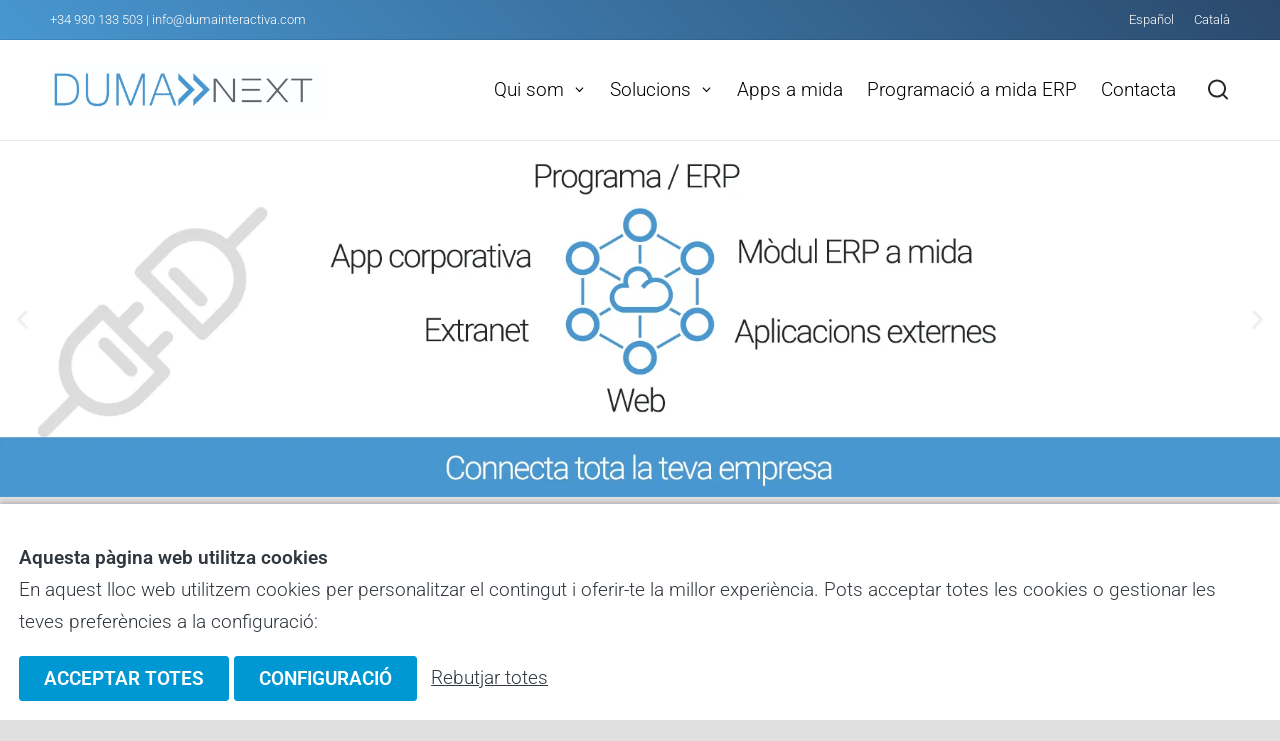

--- FILE ---
content_type: text/html; charset=UTF-8
request_url: https://www.dumainteractiva.com/web/
body_size: 19307
content:
<!DOCTYPE html>
<html lang="ca" itemscope itemtype="http://schema.org/WebPage">
<head>
	<meta charset="UTF-8">
	<link rel="profile" href="http://gmpg.org/xfn/11">
	<meta name='robots' content='index, follow, max-image-preview:large, max-snippet:-1, max-video-preview:-1' />
<link rel="alternate" href="https://www.dumainteractiva.com/web/es/inicio/" hreflang="es" />
<link rel="alternate" href="https://www.dumainteractiva.com/web/" hreflang="ca" />
<meta name="viewport" content="width=device-width, initial-scale=1"><!-- Google tag (gtag.js) consent mode dataLayer added by Site Kit -->
<script id="google_gtagjs-js-consent-mode-data-layer">
window.dataLayer = window.dataLayer || [];function gtag(){dataLayer.push(arguments);}
gtag('consent', 'default', {"ad_personalization":"denied","ad_storage":"denied","ad_user_data":"denied","analytics_storage":"denied","functionality_storage":"denied","security_storage":"denied","personalization_storage":"denied","region":["AT","BE","BG","CH","CY","CZ","DE","DK","EE","ES","FI","FR","GB","GR","HR","HU","IE","IS","IT","LI","LT","LU","LV","MT","NL","NO","PL","PT","RO","SE","SI","SK"],"wait_for_update":500});
window._googlesitekitConsentCategoryMap = {"statistics":["analytics_storage"],"marketing":["ad_storage","ad_user_data","ad_personalization"],"functional":["functionality_storage","security_storage"],"preferences":["personalization_storage"]};
window._googlesitekitConsents = {"ad_personalization":"denied","ad_storage":"denied","ad_user_data":"denied","analytics_storage":"denied","functionality_storage":"denied","security_storage":"denied","personalization_storage":"denied","region":["AT","BE","BG","CH","CY","CZ","DE","DK","EE","ES","FI","FR","GB","GR","HR","HU","IE","IS","IT","LI","LT","LU","LV","MT","NL","NO","PL","PT","RO","SE","SI","SK"],"wait_for_update":500};
</script>
<!-- End Google tag (gtag.js) consent mode dataLayer added by Site Kit -->

	<!-- This site is optimized with the Yoast SEO plugin v26.7 - https://yoast.com/wordpress/plugins/seo/ -->
	<title>Inici - Duma Next</title>
	<meta name="description" content="Duma Next és una empresa especialitzada en disseny i programació ERP, APP, web multiplataforma i màrqueting digital" />
	<link rel="canonical" href="https://www.dumainteractiva.com/web/" />
	<meta property="og:locale" content="ca_ES" />
	<meta property="og:locale:alternate" content="es_ES" />
	<meta property="og:type" content="website" />
	<meta property="og:title" content="Duma Next" />
	<meta property="og:description" content="Duma Next és una empresa especialitzada en disseny i programació ERP, APP, web multiplataforma i màrqueting digital" />
	<meta property="og:url" content="https://www.dumainteractiva.com/web/" />
	<meta property="og:site_name" content="Duma Next" />
	<meta property="article:publisher" content="https://www.facebook.com/dumainteractiva" />
	<meta property="article:modified_time" content="2026-01-20T11:50:59+00:00" />
	<meta property="og:image" content="https://www.dumainteractiva.com/web/wp-content/uploads/2022/05/Duma_logo_2022-transparent.png" />
	<meta property="og:image:width" content="1239" />
	<meta property="og:image:height" content="836" />
	<meta property="og:image:type" content="image/png" />
	<meta name="twitter:card" content="summary_large_image" />
	<meta name="twitter:title" content="Duma Next" />
	<meta name="twitter:description" content="Duma Next és una empresa especialitzada en disseny i programació ERP, APP, web multiplataforma i màrqueting digital" />
	<meta name="twitter:image" content="https://i0.wp.com/www.dumainteractiva.com/web/wp-content/uploads/2022/05/Duma_logo_2022-transparent.png?fit=1239%2C836&ssl=1" />
	<script type="application/ld+json" class="yoast-schema-graph">{"@context":"https://schema.org","@graph":[{"@type":"WebPage","@id":"https://www.dumainteractiva.com/web/","url":"https://www.dumainteractiva.com/web/","name":"Inici - Duma Next","isPartOf":{"@id":"https://www.dumainteractiva.com/web/#website"},"about":{"@id":"https://www.dumainteractiva.com/web/#organization"},"primaryImageOfPage":{"@id":"https://www.dumainteractiva.com/web/#primaryimage"},"image":{"@id":"https://www.dumainteractiva.com/web/#primaryimage"},"thumbnailUrl":"https://i0.wp.com/www.dumainteractiva.com/web/wp-content/uploads/2022/05/cropped-duma.jpg?fit=512%2C512&ssl=1","datePublished":"2022-05-04T07:55:52+00:00","dateModified":"2026-01-20T11:50:59+00:00","description":"Duma Next és una empresa especialitzada en disseny i programació ERP, APP, web multiplataforma i màrqueting digital","breadcrumb":{"@id":"https://www.dumainteractiva.com/web/#breadcrumb"},"inLanguage":"ca","potentialAction":[{"@type":"ReadAction","target":["https://www.dumainteractiva.com/web/"]}]},{"@type":"ImageObject","inLanguage":"ca","@id":"https://www.dumainteractiva.com/web/#primaryimage","url":"https://i0.wp.com/www.dumainteractiva.com/web/wp-content/uploads/2022/05/cropped-duma.jpg?fit=512%2C512&ssl=1","contentUrl":"https://i0.wp.com/www.dumainteractiva.com/web/wp-content/uploads/2022/05/cropped-duma.jpg?fit=512%2C512&ssl=1","width":512,"height":512},{"@type":"BreadcrumbList","@id":"https://www.dumainteractiva.com/web/#breadcrumb","itemListElement":[{"@type":"ListItem","position":1,"name":"Portada"}]},{"@type":"WebSite","@id":"https://www.dumainteractiva.com/web/#website","url":"https://www.dumainteractiva.com/web/","name":"Duma Next","description":"Agència Interactiva de desenvolupament ERP, APP i web multiplataforma","publisher":{"@id":"https://www.dumainteractiva.com/web/#organization"},"potentialAction":[{"@type":"SearchAction","target":{"@type":"EntryPoint","urlTemplate":"https://www.dumainteractiva.com/web/?s={search_term_string}"},"query-input":{"@type":"PropertyValueSpecification","valueRequired":true,"valueName":"search_term_string"}}],"inLanguage":"ca"},{"@type":"Organization","@id":"https://www.dumainteractiva.com/web/#organization","name":"Duma Next","url":"https://www.dumainteractiva.com/web/","logo":{"@type":"ImageObject","inLanguage":"ca","@id":"https://www.dumainteractiva.com/web/#/schema/logo/image/","url":"https://i0.wp.com/www.dumainteractiva.com/web/wp-content/uploads/2022/05/Duma_logo_2022-transparent.png?fit=1239%2C836&ssl=1","contentUrl":"https://i0.wp.com/www.dumainteractiva.com/web/wp-content/uploads/2022/05/Duma_logo_2022-transparent.png?fit=1239%2C836&ssl=1","width":1239,"height":836,"caption":"Duma Next"},"image":{"@id":"https://www.dumainteractiva.com/web/#/schema/logo/image/"},"sameAs":["https://www.facebook.com/dumainteractiva"]}]}</script>
	<!-- / Yoast SEO plugin. -->


<link rel='dns-prefetch' href='//www.googletagmanager.com' />
<link rel='dns-prefetch' href='//stats.wp.com' />
<link rel='dns-prefetch' href='//fonts.googleapis.com' />
<link rel='preconnect' href='//i0.wp.com' />
<link rel='preconnect' href='//c0.wp.com' />
<link rel="alternate" type="application/rss+xml" title="Duma Next &raquo; Canal d&#039;informació" href="https://www.dumainteractiva.com/web/feed/" />
<link rel="alternate" type="application/rss+xml" title="Duma Next &raquo; Canal dels comentaris" href="https://www.dumainteractiva.com/web/comments/feed/" />
<link rel="alternate" title="oEmbed (JSON)" type="application/json+oembed" href="https://www.dumainteractiva.com/web/wp-json/oembed/1.0/embed?url=https%3A%2F%2Fwww.dumainteractiva.com%2Fweb%2F&#038;lang=ca" />
<link rel="alternate" title="oEmbed (XML)" type="text/xml+oembed" href="https://www.dumainteractiva.com/web/wp-json/oembed/1.0/embed?url=https%3A%2F%2Fwww.dumainteractiva.com%2Fweb%2F&#038;format=xml&#038;lang=ca" />
<style id='wp-img-auto-sizes-contain-inline-css'>
img:is([sizes=auto i],[sizes^="auto," i]){contain-intrinsic-size:3000px 1500px}
/*# sourceURL=wp-img-auto-sizes-contain-inline-css */
</style>
<style id='wp-emoji-styles-inline-css'>

	img.wp-smiley, img.emoji {
		display: inline !important;
		border: none !important;
		box-shadow: none !important;
		height: 1em !important;
		width: 1em !important;
		margin: 0 0.07em !important;
		vertical-align: -0.1em !important;
		background: none !important;
		padding: 0 !important;
	}
/*# sourceURL=wp-emoji-styles-inline-css */
</style>
<style id='classic-theme-styles-inline-css'>
/*! This file is auto-generated */
.wp-block-button__link{color:#fff;background-color:#32373c;border-radius:9999px;box-shadow:none;text-decoration:none;padding:calc(.667em + 2px) calc(1.333em + 2px);font-size:1.125em}.wp-block-file__button{background:#32373c;color:#fff;text-decoration:none}
/*# sourceURL=/wp-includes/css/classic-themes.min.css */
</style>
<link rel='stylesheet' id='mediaelement-css' href='https://c0.wp.com/c/6.9/wp-includes/js/mediaelement/mediaelementplayer-legacy.min.css' media='all' />
<link rel='stylesheet' id='wp-mediaelement-css' href='https://c0.wp.com/c/6.9/wp-includes/js/mediaelement/wp-mediaelement.min.css' media='all' />
<style id='jetpack-sharing-buttons-style-inline-css'>
.jetpack-sharing-buttons__services-list{display:flex;flex-direction:row;flex-wrap:wrap;gap:0;list-style-type:none;margin:5px;padding:0}.jetpack-sharing-buttons__services-list.has-small-icon-size{font-size:12px}.jetpack-sharing-buttons__services-list.has-normal-icon-size{font-size:16px}.jetpack-sharing-buttons__services-list.has-large-icon-size{font-size:24px}.jetpack-sharing-buttons__services-list.has-huge-icon-size{font-size:36px}@media print{.jetpack-sharing-buttons__services-list{display:none!important}}.editor-styles-wrapper .wp-block-jetpack-sharing-buttons{gap:0;padding-inline-start:0}ul.jetpack-sharing-buttons__services-list.has-background{padding:1.25em 2.375em}
/*# sourceURL=https://www.dumainteractiva.com/web/wp-content/plugins/jetpack/_inc/blocks/sharing-buttons/view.css */
</style>
<style id='global-styles-inline-css'>
:root{--wp--preset--aspect-ratio--square: 1;--wp--preset--aspect-ratio--4-3: 4/3;--wp--preset--aspect-ratio--3-4: 3/4;--wp--preset--aspect-ratio--3-2: 3/2;--wp--preset--aspect-ratio--2-3: 2/3;--wp--preset--aspect-ratio--16-9: 16/9;--wp--preset--aspect-ratio--9-16: 9/16;--wp--preset--color--black: #000000;--wp--preset--color--cyan-bluish-gray: #abb8c3;--wp--preset--color--white: #ffffff;--wp--preset--color--pale-pink: #f78da7;--wp--preset--color--vivid-red: #cf2e2e;--wp--preset--color--luminous-vivid-orange: #ff6900;--wp--preset--color--luminous-vivid-amber: #fcb900;--wp--preset--color--light-green-cyan: #7bdcb5;--wp--preset--color--vivid-green-cyan: #00d084;--wp--preset--color--pale-cyan-blue: #8ed1fc;--wp--preset--color--vivid-cyan-blue: #0693e3;--wp--preset--color--vivid-purple: #9b51e0;--wp--preset--gradient--vivid-cyan-blue-to-vivid-purple: linear-gradient(135deg,rgb(6,147,227) 0%,rgb(155,81,224) 100%);--wp--preset--gradient--light-green-cyan-to-vivid-green-cyan: linear-gradient(135deg,rgb(122,220,180) 0%,rgb(0,208,130) 100%);--wp--preset--gradient--luminous-vivid-amber-to-luminous-vivid-orange: linear-gradient(135deg,rgb(252,185,0) 0%,rgb(255,105,0) 100%);--wp--preset--gradient--luminous-vivid-orange-to-vivid-red: linear-gradient(135deg,rgb(255,105,0) 0%,rgb(207,46,46) 100%);--wp--preset--gradient--very-light-gray-to-cyan-bluish-gray: linear-gradient(135deg,rgb(238,238,238) 0%,rgb(169,184,195) 100%);--wp--preset--gradient--cool-to-warm-spectrum: linear-gradient(135deg,rgb(74,234,220) 0%,rgb(151,120,209) 20%,rgb(207,42,186) 40%,rgb(238,44,130) 60%,rgb(251,105,98) 80%,rgb(254,248,76) 100%);--wp--preset--gradient--blush-light-purple: linear-gradient(135deg,rgb(255,206,236) 0%,rgb(152,150,240) 100%);--wp--preset--gradient--blush-bordeaux: linear-gradient(135deg,rgb(254,205,165) 0%,rgb(254,45,45) 50%,rgb(107,0,62) 100%);--wp--preset--gradient--luminous-dusk: linear-gradient(135deg,rgb(255,203,112) 0%,rgb(199,81,192) 50%,rgb(65,88,208) 100%);--wp--preset--gradient--pale-ocean: linear-gradient(135deg,rgb(255,245,203) 0%,rgb(182,227,212) 50%,rgb(51,167,181) 100%);--wp--preset--gradient--electric-grass: linear-gradient(135deg,rgb(202,248,128) 0%,rgb(113,206,126) 100%);--wp--preset--gradient--midnight: linear-gradient(135deg,rgb(2,3,129) 0%,rgb(40,116,252) 100%);--wp--preset--font-size--small: 13px;--wp--preset--font-size--medium: 20px;--wp--preset--font-size--large: 36px;--wp--preset--font-size--x-large: 42px;--wp--preset--spacing--20: 0.44rem;--wp--preset--spacing--30: 0.67rem;--wp--preset--spacing--40: 1rem;--wp--preset--spacing--50: 1.5rem;--wp--preset--spacing--60: 2.25rem;--wp--preset--spacing--70: 3.38rem;--wp--preset--spacing--80: 5.06rem;--wp--preset--shadow--natural: 6px 6px 9px rgba(0, 0, 0, 0.2);--wp--preset--shadow--deep: 12px 12px 50px rgba(0, 0, 0, 0.4);--wp--preset--shadow--sharp: 6px 6px 0px rgba(0, 0, 0, 0.2);--wp--preset--shadow--outlined: 6px 6px 0px -3px rgb(255, 255, 255), 6px 6px rgb(0, 0, 0);--wp--preset--shadow--crisp: 6px 6px 0px rgb(0, 0, 0);}:where(.is-layout-flex){gap: 0.5em;}:where(.is-layout-grid){gap: 0.5em;}body .is-layout-flex{display: flex;}.is-layout-flex{flex-wrap: wrap;align-items: center;}.is-layout-flex > :is(*, div){margin: 0;}body .is-layout-grid{display: grid;}.is-layout-grid > :is(*, div){margin: 0;}:where(.wp-block-columns.is-layout-flex){gap: 2em;}:where(.wp-block-columns.is-layout-grid){gap: 2em;}:where(.wp-block-post-template.is-layout-flex){gap: 1.25em;}:where(.wp-block-post-template.is-layout-grid){gap: 1.25em;}.has-black-color{color: var(--wp--preset--color--black) !important;}.has-cyan-bluish-gray-color{color: var(--wp--preset--color--cyan-bluish-gray) !important;}.has-white-color{color: var(--wp--preset--color--white) !important;}.has-pale-pink-color{color: var(--wp--preset--color--pale-pink) !important;}.has-vivid-red-color{color: var(--wp--preset--color--vivid-red) !important;}.has-luminous-vivid-orange-color{color: var(--wp--preset--color--luminous-vivid-orange) !important;}.has-luminous-vivid-amber-color{color: var(--wp--preset--color--luminous-vivid-amber) !important;}.has-light-green-cyan-color{color: var(--wp--preset--color--light-green-cyan) !important;}.has-vivid-green-cyan-color{color: var(--wp--preset--color--vivid-green-cyan) !important;}.has-pale-cyan-blue-color{color: var(--wp--preset--color--pale-cyan-blue) !important;}.has-vivid-cyan-blue-color{color: var(--wp--preset--color--vivid-cyan-blue) !important;}.has-vivid-purple-color{color: var(--wp--preset--color--vivid-purple) !important;}.has-black-background-color{background-color: var(--wp--preset--color--black) !important;}.has-cyan-bluish-gray-background-color{background-color: var(--wp--preset--color--cyan-bluish-gray) !important;}.has-white-background-color{background-color: var(--wp--preset--color--white) !important;}.has-pale-pink-background-color{background-color: var(--wp--preset--color--pale-pink) !important;}.has-vivid-red-background-color{background-color: var(--wp--preset--color--vivid-red) !important;}.has-luminous-vivid-orange-background-color{background-color: var(--wp--preset--color--luminous-vivid-orange) !important;}.has-luminous-vivid-amber-background-color{background-color: var(--wp--preset--color--luminous-vivid-amber) !important;}.has-light-green-cyan-background-color{background-color: var(--wp--preset--color--light-green-cyan) !important;}.has-vivid-green-cyan-background-color{background-color: var(--wp--preset--color--vivid-green-cyan) !important;}.has-pale-cyan-blue-background-color{background-color: var(--wp--preset--color--pale-cyan-blue) !important;}.has-vivid-cyan-blue-background-color{background-color: var(--wp--preset--color--vivid-cyan-blue) !important;}.has-vivid-purple-background-color{background-color: var(--wp--preset--color--vivid-purple) !important;}.has-black-border-color{border-color: var(--wp--preset--color--black) !important;}.has-cyan-bluish-gray-border-color{border-color: var(--wp--preset--color--cyan-bluish-gray) !important;}.has-white-border-color{border-color: var(--wp--preset--color--white) !important;}.has-pale-pink-border-color{border-color: var(--wp--preset--color--pale-pink) !important;}.has-vivid-red-border-color{border-color: var(--wp--preset--color--vivid-red) !important;}.has-luminous-vivid-orange-border-color{border-color: var(--wp--preset--color--luminous-vivid-orange) !important;}.has-luminous-vivid-amber-border-color{border-color: var(--wp--preset--color--luminous-vivid-amber) !important;}.has-light-green-cyan-border-color{border-color: var(--wp--preset--color--light-green-cyan) !important;}.has-vivid-green-cyan-border-color{border-color: var(--wp--preset--color--vivid-green-cyan) !important;}.has-pale-cyan-blue-border-color{border-color: var(--wp--preset--color--pale-cyan-blue) !important;}.has-vivid-cyan-blue-border-color{border-color: var(--wp--preset--color--vivid-cyan-blue) !important;}.has-vivid-purple-border-color{border-color: var(--wp--preset--color--vivid-purple) !important;}.has-vivid-cyan-blue-to-vivid-purple-gradient-background{background: var(--wp--preset--gradient--vivid-cyan-blue-to-vivid-purple) !important;}.has-light-green-cyan-to-vivid-green-cyan-gradient-background{background: var(--wp--preset--gradient--light-green-cyan-to-vivid-green-cyan) !important;}.has-luminous-vivid-amber-to-luminous-vivid-orange-gradient-background{background: var(--wp--preset--gradient--luminous-vivid-amber-to-luminous-vivid-orange) !important;}.has-luminous-vivid-orange-to-vivid-red-gradient-background{background: var(--wp--preset--gradient--luminous-vivid-orange-to-vivid-red) !important;}.has-very-light-gray-to-cyan-bluish-gray-gradient-background{background: var(--wp--preset--gradient--very-light-gray-to-cyan-bluish-gray) !important;}.has-cool-to-warm-spectrum-gradient-background{background: var(--wp--preset--gradient--cool-to-warm-spectrum) !important;}.has-blush-light-purple-gradient-background{background: var(--wp--preset--gradient--blush-light-purple) !important;}.has-blush-bordeaux-gradient-background{background: var(--wp--preset--gradient--blush-bordeaux) !important;}.has-luminous-dusk-gradient-background{background: var(--wp--preset--gradient--luminous-dusk) !important;}.has-pale-ocean-gradient-background{background: var(--wp--preset--gradient--pale-ocean) !important;}.has-electric-grass-gradient-background{background: var(--wp--preset--gradient--electric-grass) !important;}.has-midnight-gradient-background{background: var(--wp--preset--gradient--midnight) !important;}.has-small-font-size{font-size: var(--wp--preset--font-size--small) !important;}.has-medium-font-size{font-size: var(--wp--preset--font-size--medium) !important;}.has-large-font-size{font-size: var(--wp--preset--font-size--large) !important;}.has-x-large-font-size{font-size: var(--wp--preset--font-size--x-large) !important;}
:where(.wp-block-post-template.is-layout-flex){gap: 1.25em;}:where(.wp-block-post-template.is-layout-grid){gap: 1.25em;}
:where(.wp-block-term-template.is-layout-flex){gap: 1.25em;}:where(.wp-block-term-template.is-layout-grid){gap: 1.25em;}
:where(.wp-block-columns.is-layout-flex){gap: 2em;}:where(.wp-block-columns.is-layout-grid){gap: 2em;}
:root :where(.wp-block-pullquote){font-size: 1.5em;line-height: 1.6;}
/*# sourceURL=global-styles-inline-css */
</style>
<link rel='stylesheet' id='contact-form-7-css' href='https://www.dumainteractiva.com/web/wp-content/plugins/contact-form-7/includes/css/styles.css?ver=6.1.4' media='all' />
<link rel='stylesheet' id='sinatra-styles-css' href='https://www.dumainteractiva.com/web/wp-content/themes/sinatra/assets/css/style.min.css?ver=1.3' media='all' />
<link rel='stylesheet' id='sinatra-google-fonts-css' href='//fonts.googleapis.com/css?family=Roboto%3A300&#038;display=swap&#038;subsets=latin&#038;ver=1.3' media='' />
<link rel='stylesheet' id='sinatra-dynamic-styles-css' href='https://www.dumainteractiva.com/web/wp-content/uploads/sinatra/dynamic-styles.css?ver=1744362450' media='all' />
<link rel='stylesheet' id='sinatra-elementor-css' href='https://www.dumainteractiva.com/web/wp-content/themes/sinatra/assets/css/compatibility/elementor.min.css?ver=1.3' media='all' />
<link rel='stylesheet' id='elementor-icons-css' href='https://www.dumainteractiva.com/web/wp-content/plugins/elementor/assets/lib/eicons/css/elementor-icons.min.css?ver=5.45.0' media='all' />
<link rel='stylesheet' id='elementor-frontend-css' href='https://www.dumainteractiva.com/web/wp-content/plugins/elementor/assets/css/frontend.min.css?ver=3.34.1' media='all' />
<link rel='stylesheet' id='elementor-post-23-css' href='https://www.dumainteractiva.com/web/wp-content/uploads/elementor/css/post-23.css?ver=1768269900' media='all' />
<link rel='stylesheet' id='font-awesome-5-all-css' href='https://www.dumainteractiva.com/web/wp-content/plugins/elementor/assets/lib/font-awesome/css/all.min.css?ver=3.34.1' media='all' />
<link rel='stylesheet' id='font-awesome-4-shim-css' href='https://www.dumainteractiva.com/web/wp-content/plugins/elementor/assets/lib/font-awesome/css/v4-shims.min.css?ver=3.34.1' media='all' />
<link rel='stylesheet' id='swiper-css' href='https://www.dumainteractiva.com/web/wp-content/plugins/elementor/assets/lib/swiper/v8/css/swiper.min.css?ver=8.4.5' media='all' />
<link rel='stylesheet' id='e-swiper-css' href='https://www.dumainteractiva.com/web/wp-content/plugins/elementor/assets/css/conditionals/e-swiper.min.css?ver=3.34.1' media='all' />
<link rel='stylesheet' id='widget-image-carousel-css' href='https://www.dumainteractiva.com/web/wp-content/plugins/elementor/assets/css/widget-image-carousel.min.css?ver=3.34.1' media='all' />
<link rel='stylesheet' id='widget-heading-css' href='https://www.dumainteractiva.com/web/wp-content/plugins/elementor/assets/css/widget-heading.min.css?ver=3.34.1' media='all' />
<link rel='stylesheet' id='widget-image-css' href='https://www.dumainteractiva.com/web/wp-content/plugins/elementor/assets/css/widget-image.min.css?ver=3.34.1' media='all' />
<link rel='stylesheet' id='e-animation-pulse-css' href='https://www.dumainteractiva.com/web/wp-content/plugins/elementor/assets/lib/animations/styles/e-animation-pulse.min.css?ver=3.34.1' media='all' />
<link rel='stylesheet' id='elementor-post-10-css' href='https://www.dumainteractiva.com/web/wp-content/uploads/elementor/css/post-10.css?ver=1768909920' media='all' />
<link rel='stylesheet' id='elementor-gf-local-roboto-css' href='https://www.dumainteractiva.com/web/wp-content/uploads/elementor/google-fonts/css/roboto.css?ver=1743409333' media='all' />
<link rel='stylesheet' id='elementor-gf-local-robotoslab-css' href='https://www.dumainteractiva.com/web/wp-content/uploads/elementor/google-fonts/css/robotoslab.css?ver=1743409342' media='all' />
<link rel='stylesheet' id='elementor-icons-shared-0-css' href='https://www.dumainteractiva.com/web/wp-content/plugins/elementor/assets/lib/font-awesome/css/fontawesome.min.css?ver=5.15.3' media='all' />
<link rel='stylesheet' id='elementor-icons-fa-solid-css' href='https://www.dumainteractiva.com/web/wp-content/plugins/elementor/assets/lib/font-awesome/css/solid.min.css?ver=5.15.3' media='all' />

<!-- Google tag (gtag.js) snippet added by Site Kit -->
<!-- Google Analytics snippet added by Site Kit -->
<script src="https://www.googletagmanager.com/gtag/js?id=GT-M3935BCF" id="google_gtagjs-js" async></script>
<script id="google_gtagjs-js-after">
window.dataLayer = window.dataLayer || [];function gtag(){dataLayer.push(arguments);}
gtag("set","linker",{"domains":["www.dumainteractiva.com"]});
gtag("js", new Date());
gtag("set", "developer_id.dZTNiMT", true);
gtag("config", "GT-M3935BCF");
//# sourceURL=google_gtagjs-js-after
</script>
<script src="https://www.dumainteractiva.com/web/wp-content/plugins/elementor/assets/lib/font-awesome/js/v4-shims.min.js?ver=3.34.1" id="font-awesome-4-shim-js"></script>
<script src="https://c0.wp.com/c/6.9/wp-includes/js/jquery/jquery.min.js" id="jquery-core-js"></script>
<script src="https://c0.wp.com/c/6.9/wp-includes/js/jquery/jquery-migrate.min.js" id="jquery-migrate-js"></script>
<link rel="https://api.w.org/" href="https://www.dumainteractiva.com/web/wp-json/" /><link rel="alternate" title="JSON" type="application/json" href="https://www.dumainteractiva.com/web/wp-json/wp/v2/pages/10" /><link rel="EditURI" type="application/rsd+xml" title="RSD" href="https://www.dumainteractiva.com/web/xmlrpc.php?rsd" />
<meta name="generator" content="WordPress 6.9" />
<link rel='shortlink' href='https://www.dumainteractiva.com/web/' />
<meta name="generator" content="Site Kit by Google 1.170.0" />	<style>img#wpstats{display:none}</style>
		<meta name="theme-color" content="#0098d2"><meta name="google-site-verification" content="YyyVk-rmqC16FxSTI9Z1YbtRBlkHvA2ecpZUPS6uxLM"><meta name="generator" content="Elementor 3.34.1; features: additional_custom_breakpoints; settings: css_print_method-external, google_font-enabled, font_display-auto">
			<style>
				.e-con.e-parent:nth-of-type(n+4):not(.e-lazyloaded):not(.e-no-lazyload),
				.e-con.e-parent:nth-of-type(n+4):not(.e-lazyloaded):not(.e-no-lazyload) * {
					background-image: none !important;
				}
				@media screen and (max-height: 1024px) {
					.e-con.e-parent:nth-of-type(n+3):not(.e-lazyloaded):not(.e-no-lazyload),
					.e-con.e-parent:nth-of-type(n+3):not(.e-lazyloaded):not(.e-no-lazyload) * {
						background-image: none !important;
					}
				}
				@media screen and (max-height: 640px) {
					.e-con.e-parent:nth-of-type(n+2):not(.e-lazyloaded):not(.e-no-lazyload),
					.e-con.e-parent:nth-of-type(n+2):not(.e-lazyloaded):not(.e-no-lazyload) * {
						background-image: none !important;
					}
				}
			</style>
			<meta name="redi-version" content="1.2.7" /><script>function setCookie(name, value, days) {
  const d = new Date();
  d.setTime(d.getTime() + (days * 24 * 60 * 60 * 1000));
  const expires = "expires=" + d.toUTCString();
  document.cookie = name + "=" + encodeURIComponent(value) + ";" + expires + ";path=/;SameSite=Lax";
}

function getCookie(name) {
  const nameEQ = name + "=";
  const ca = document.cookie.split(';');
  for (let i = 0; i < ca.length; i++) {
    let c = ca[i].trim();
    if (c.indexOf(nameEQ) === 0) return decodeURIComponent(c.substring(nameEQ.length));
  }
  return null;
}

function acceptAllCookies() {
  setCookie('cookie-consent', JSON.stringify({analytics: true, performance: true, marketing: true}), 365);
  document.getElementById('cookie-banner').style.display = 'none';
  location.reload();
}

function rejectAllCookies() {
  setCookie('cookie-consent', JSON.stringify({analytics: false, performance: false, marketing: false}), 365);
  document.getElementById('cookie-banner').style.display = 'none';
  location.reload();
}

function openSettings() {
  const consent = getCookie('cookie-consent');

  let defaults = {
    analytics: false,
    performance: false,
    marketing: false
  };

  try {
    const parsed = consent ? JSON.parse(consent) : defaults;

    document.getElementById('analytics-consent').checked = parsed.analytics ?? true;
    document.getElementById('performance-consent').checked = parsed.performance ?? true;
    document.getElementById('marketing-consent').checked = parsed.marketing ?? true;

  } catch (e) {
    console.error("Error llegint la cookie de consentiment:", e);
    document.getElementById('analytics-consent').checked = true;
    document.getElementById('performance-consent').checked = true;
    document.getElementById('marketing-consent').checked = true;
  }

  const panel = document.getElementById('cookie-settings');
  panel.style.display = 'block';
  setTimeout(() => {
    panel.style.opacity = '1';
  }, 10);
}

function closeSettings() {
  const panel = document.getElementById('cookie-settings');
  panel.style.opacity = '0';
  setTimeout(() => {
    panel.style.display = 'none';
  }, 300);
}

function savePreferences() {
  const analytics = document.getElementById('analytics-consent').checked;
  const performance = document.getElementById('performance-consent').checked;
  const marketing = document.getElementById('marketing-consent').checked;
  setCookie('cookie-consent', JSON.stringify({analytics, performance, marketing}), 365);
  document.getElementById('cookie-banner').style.display = 'none';
  document.getElementById('cookie-settings').style.display = 'none';
  location.reload();
}
	
function loadGoogleAnalytics() {
  gtag('consent', 'update', {
  'analytics_storage': 'granted', // Si l'usuari accepta les cookies d'analítica
  'ad_storage': 'granted', // Si l'usuari accepta les cookies de màrqueting
});
}	

window.addEventListener('DOMContentLoaded', () => {
  const consent = getCookie('cookie-consent');
  const banner = document.getElementById('cookie-banner');

  if (!consent) {
    if (banner) banner.style.display = 'block';
  } else {
    if (banner) banner.style.display = 'none';

    try {
      const parsed = JSON.parse(consent);

      // Si l’usuari ha acceptat cookies analítiques, carreguem GA
      if (parsed.analytics === true) {
        loadGoogleAnalytics();
      }

    } catch (e) {
      console.error("Error llegint la cookie de consentiment:", e);
    }
  }

  // Bloqueig genèric de vídeos de YouTube
  const parsed = consent ? JSON.parse(consent) : null;
  const allowYoutube = parsed && parsed.marketing === true;

  document.querySelectorAll('iframe').forEach(iframe => {
    const src = iframe.getAttribute('src') || '';
    if (src.includes('youtube.com') && !allowYoutube) {
      const placeholder = document.createElement('div');
      placeholder.style = 'background:#000; color:#fff; text-align:center; padding:2em; margin:1em 0;';
      placeholder.innerHTML = '<p>Aquest vídeo de YouTube està bloquejat per configuració de cookies.</p> <button onclick="acceptYoutubeAndReload()" style="margin-top:1em;">Acceptar cookies de màrqueting i veure el vídeo</button>';
      iframe.parentNode.replaceChild(placeholder, iframe);
    }
  });
});


function acceptYoutubeAndReload() {
  let consent = getCookie('cookie-consent') || '{}';
  const parsed = JSON.parse(consent);
  parsed.marketing = true;
  setCookie('cookie-consent', JSON.stringify(parsed), 365);
  location.reload();
}
</script><link rel="icon" href="https://i0.wp.com/www.dumainteractiva.com/web/wp-content/uploads/2022/05/icofavicon.png?fit=32%2C32&#038;ssl=1" sizes="32x32" />
<link rel="icon" href="https://i0.wp.com/www.dumainteractiva.com/web/wp-content/uploads/2022/05/icofavicon.png?fit=172%2C173&#038;ssl=1" sizes="192x192" />
<link rel="apple-touch-icon" href="https://i0.wp.com/www.dumainteractiva.com/web/wp-content/uploads/2022/05/icofavicon.png?fit=172%2C173&#038;ssl=1" />
<meta name="msapplication-TileImage" content="https://i0.wp.com/www.dumainteractiva.com/web/wp-content/uploads/2022/05/icofavicon.png?fit=172%2C173&#038;ssl=1" />
</head>

<body class="home wp-singular page-template page-template-elementor_header_footer page page-id-10 wp-custom-logo wp-embed-responsive wp-theme-sinatra sinatra-topbar__separators-none sinatra-layout__fw-contained sinatra-header-layout-1 sinatra-menu-animation-underline sinatra-header__separators-none si-page-title-align-left sinatra-no-sidebar entry-media-hover-style-1 sinatra-copyright-layout-1 si-input-supported validate-comment-form si-menu-accessibility elementor-default elementor-template-full-width elementor-kit-23 elementor-page elementor-page-10">

<!-- Banner de cookies -->
<div id="cookie-banner" style="position: fixed; bottom: 0; left: 0; right: 0; background: #fff; padding: 1em; box-shadow: 0 -2px 5px rgba(0,0,0,0.2); z-index: 9999;display: none;">
  <p><b>Aquesta pàgina web utilitza cookies</b><br>
En aquest lloc web utilitzem cookies per personalitzar el contingut i oferir-te la millor experiència. Pots acceptar totes les cookies o gestionar les teves preferències a la configuració:</p>
  <button onclick="acceptAllCookies()" class="wp-block-button__link">ACCEPTAR TOTES</button>
  <button onclick="openSettings()" class="wp-block-button__link">CONFIGURACIÓ</button>
  <a href="javascript:void(0);" onclick="rejectAllCookies()" style="line-height: 1.4;min-height: 45px;padding: .5em;text-decoration:underline;">Rebutjar totes</a>
</div>
<!-- FI Banner de cookies -->
    
<!-- Panell de configuració -->
<div id="cookie-settings" style="
  display: none;
  position: fixed;
  top: 50%;
  left: 50%;
  transform: translate(-50%, -50%);
  background: #ffffff;
  padding: 2em;
  border-radius: 12px;
  box-shadow: 0 8px 24px rgba(0,0,0,0.2);
  z-index: 10000;
  width: 90%;
  max-width: 500px;
  font-family: sans-serif;
  opacity: 0;
  transition: opacity 0.3s ease;
">
  <!-- Botó de tancament -->
  <button onclick="closeSettings()" style="
    position: absolute;
    top: 10px;
    right: 15px;
    background: none;
    border: none;
    font-size: 1.5em;
    cursor: pointer;
    color: #555;
  ">&times;</button>

  <h3 style="margin-top: 0; font-size: 1.2em;">Configuració de cookies</h3>
  <label style="display: block; margin: 0.5em 0;">
    <input type="checkbox" id="analytics-consent"> Analítiques (Google Analytics)
  </label>
  <label style="display: block; margin: 0.5em 0;">
    <input type="checkbox" id="performance-consent"> Rendiment
  </label>
  <label style="display: block; margin: 0.5em 0;">
    <input type="checkbox" id="marketing-consent"> Màrqueting / Vídeos (YouTube)
  </label>

  <div style="text-align: right; margin-top: 1.5em;">
	  <button onclick="savePreferences()" class="wp-block-button__link">Desar preferències</button>
  </div>
</div>
<!-- FI Panell de configuració -->

<div id="page" class="hfeed site">
	<a class="skip-link screen-reader-text" href="#content">Skip to content</a>

	
	<header id="masthead" class="site-header" role="banner" itemtype="https://schema.org/WPHeader" itemscope="itemscope">
		
<div id="sinatra-topbar" class="si-container__wide">
	<div class="si-container">
		<div class="si-flex-row">
			<div class="col-md flex-basis-auto start-sm"><div class="si-topbar-widget__text si-topbar-widget sinatra-hide-mobile"><span><a href="tel:+34930133503">+34 930 133 503</a> | <a href="mailto:info@dumainteractiva.com">info@dumainteractiva.com</a></span></div><!-- END .si-topbar-widget --></div>
			<div class="col-md flex-basis-auto end-sm"><div class="si-topbar-widget__nav si-topbar-widget sinatra-all"><nav class="sinatra-nav" role="navigation" aria-label="idiomes"><ul id="sinatra-topbar-nav" class=""><li id="menu-item-306-es" class="lang-item lang-item-5 lang-item-es lang-item-first menu-item menu-item-type-custom menu-item-object-custom menu-item-306-es"><a href="https://www.dumainteractiva.com/web/es/inicio/" hreflang="es-ES" lang="es-ES"><span>Español</span></a></li>
<li id="menu-item-306-ca" class="lang-item lang-item-8 lang-item-ca current-lang menu-item menu-item-type-custom menu-item-object-custom current_page_item menu-item-home menu-item-306-ca"><a href="https://www.dumainteractiva.com/web/" hreflang="ca" lang="ca"><span>Català</span></a></li>
</ul></nav></div><!-- END .si-topbar-widget --></div>
		</div>
	</div>
</div><!-- END #sinatra-topbar -->
<div id="sinatra-header" class="si-container__wide">
		<div id="sinatra-header-inner">
	
<div class="si-container si-header-container">

	
<div class="sinatra-logo si-header-element" itemtype="https://schema.org/Organization" itemscope="itemscope">
	<div class="logo-inner"><a href="https://www.dumainteractiva.com/web/" rel="home" class="" itemprop="url">
					<img fetchpriority="high" src="https://i0.wp.com/www.dumainteractiva.com/web/wp-content/uploads/2022/05/Duma_logo_2022_llarg.jpg?fit=1792%2C323&#038;ssl=1" alt="Duma Next" width="1792" height="323" class="" itemprop="logo"/>
				</a></div></div><!-- END .sinatra-logo -->

<nav class="site-navigation main-navigation sinatra-primary-nav sinatra-nav si-header-element" role="navigation" itemtype="https://schema.org/SiteNavigationElement" itemscope="itemscope" aria-label="Site Navigation">
<ul id="sinatra-primary-nav" class="menu"><li id="menu-item-177" class="menu-item menu-item-type-custom menu-item-object-custom menu-item-has-children menu-item-177"><a href="#"><span>Qui som</span><svg class="si-icon" xmlns="http://www.w3.org/2000/svg" width="32" height="32" viewBox="0 0 32 32"><path d="M24.958 10.483c-0.534-0.534-1.335-0.534-1.868 0l-7.074 7.074-7.074-7.074c-0.534-0.534-1.335-0.534-1.868 0s-0.534 1.335 0 1.868l8.008 8.008c0.267 0.267 0.667 0.4 0.934 0.4s0.667-0.133 0.934-0.4l8.008-8.008c0.534-0.534 0.534-1.335 0-1.868z"></path></svg></a>
<ul class="sub-menu">
	<li id="menu-item-179" class="menu-item menu-item-type-post_type menu-item-object-page menu-item-179"><a href="https://www.dumainteractiva.com/web/empresa-cat/"><span>Empresa</span></a></li>
	<li id="menu-item-178" class="menu-item menu-item-type-post_type menu-item-object-page menu-item-178"><a href="https://www.dumainteractiva.com/web/clients/"><span>Clients</span></a></li>
</ul>
</li>
<li id="menu-item-180" class="menu-item menu-item-type-custom menu-item-object-custom menu-item-has-children menu-item-180"><a href="#"><span>Solucions</span><svg class="si-icon" xmlns="http://www.w3.org/2000/svg" width="32" height="32" viewBox="0 0 32 32"><path d="M24.958 10.483c-0.534-0.534-1.335-0.534-1.868 0l-7.074 7.074-7.074-7.074c-0.534-0.534-1.335-0.534-1.868 0s-0.534 1.335 0 1.868l8.008 8.008c0.267 0.267 0.667 0.4 0.934 0.4s0.667-0.133 0.934-0.4l8.008-8.008c0.534-0.534 0.534-1.335 0-1.868z"></path></svg></a>
<ul class="sub-menu">
	<li id="menu-item-189" class="menu-item menu-item-type-post_type menu-item-object-page menu-item-189"><a href="https://www.dumainteractiva.com/web/solucions/pimes-empreses/"><span>Pimes</span></a></li>
	<li id="menu-item-183" class="menu-item menu-item-type-post_type menu-item-object-page menu-item-183"><a href="https://www.dumainteractiva.com/web/solucions/centres-educatius/"><span>Centres educatius</span></a></li>
	<li id="menu-item-2354" class="menu-item menu-item-type-post_type menu-item-object-page menu-item-2354"><a href="https://www.dumainteractiva.com/web/solucions/menjadors-escolars/"><span>Menjadors escolars</span></a></li>
	<li id="menu-item-181" class="menu-item menu-item-type-post_type menu-item-object-page menu-item-181"><a href="https://www.dumainteractiva.com/web/solucions/ajuntaments/"><span>Ajuntaments</span></a></li>
	<li id="menu-item-184" class="menu-item menu-item-type-post_type menu-item-object-page menu-item-184"><a href="https://www.dumainteractiva.com/web/solucions/centres-esportius-i-clubs/"><span>Centres esportius i clubs</span></a></li>
	<li id="menu-item-185" class="menu-item menu-item-type-post_type menu-item-object-page menu-item-185"><a href="https://www.dumainteractiva.com/web/solucions/centres-medics/"><span>Centres mèdics</span></a></li>
	<li id="menu-item-187" class="menu-item menu-item-type-post_type menu-item-object-page menu-item-187"><a href="https://www.dumainteractiva.com/web/kit-digital-cat/"><span>Kit Digital</span></a></li>
	<li id="menu-item-797" class="menu-item menu-item-type-post_type menu-item-object-page menu-item-797"><a href="https://www.dumainteractiva.com/web/webs-a-mida/"><span>Webs a mida</span></a></li>
	<li id="menu-item-703" class="menu-item menu-item-type-post_type menu-item-object-page menu-item-703"><a href="https://www.dumainteractiva.com/web/marqueting-cat/"><span>Màrqueting digital</span></a></li>
</ul>
</li>
<li id="menu-item-819" class="menu-item menu-item-type-post_type menu-item-object-page menu-item-819"><a href="https://www.dumainteractiva.com/web/apps-a-mida/"><span>Apps a mida</span></a></li>
<li id="menu-item-188" class="menu-item menu-item-type-post_type menu-item-object-page menu-item-188"><a href="https://www.dumainteractiva.com/web/programacio-erp/"><span>Programació a mida ERP</span></a></li>
<li id="menu-item-186" class="menu-item menu-item-type-post_type menu-item-object-page menu-item-186"><a href="https://www.dumainteractiva.com/web/contacta-cat/"><span>Contacta</span></a></li>
</ul></nav><!-- END .sinatra-nav -->
<div class="si-header-widgets si-header-element sinatra-widget-location-right"><div class="si-header-widget__search si-header-widget sinatra-all"><div class="si-widget-wrapper">
<div aria-haspopup="true">
	<a href="#" class="si-search">
		<svg class="si-icon" aria-label="Cercar" xmlns="http://www.w3.org/2000/svg" width="32" height="32" viewBox="0 0 32 32"><path d="M28.962 26.499l-4.938-4.938c1.602-2.002 2.669-4.671 2.669-7.474 0-6.673-5.339-12.012-12.012-12.012s-12.012 5.339-12.012 12.012c0 6.673 5.339 12.012 12.012 12.012 2.803 0 5.472-0.934 7.474-2.669l4.938 4.938c0.267 0.267 0.667 0.4 0.934 0.4s0.667-0.133 0.934-0.4c0.534-0.534 0.534-1.335 0-1.868zM5.339 14.087c0-5.205 4.137-9.342 9.342-9.342s9.342 4.137 9.342 9.342c0 2.536-1.068 4.938-2.669 6.54 0 0 0 0 0 0s0 0 0 0c-1.735 1.735-4.004 2.669-6.54 2.669-5.339 0.133-9.476-4.004-9.476-9.209z"></path></svg>	</a><!-- END .si-search -->

	<div class="si-search-simple si-search-container dropdown-item">
		<form role="search" aria-label="Site Search" method="get" class="si-search-form" action="https://www.dumainteractiva.com/web/">

			<label class="si-form-label">
				<span class="screen-reader-text">Search for:</span>
				<input type="search" class="si-input-search" placeholder="Cercar" value="" name="s" autocomplete="off">
			</label><!-- END .sinara-form-label -->

			
			<button type="submit" class="sinatra-animate-arrow right-arrow" aria-hidden="true" role="button" tabindex="-1">
				<svg xmlns="http://www.w3.org/2000/svg" xmlns:xlink="http://www.w3.org/1999/xlink" x="0px" y="0px" width="30px" height="18px" viewBox="0 0 30 18" enable-background="new 0 0 30 18" xml:space="preserve">
					
					<path class="arrow-handle" d="M2.511,9.007l7.185-7.221c0.407-0.409,0.407-1.071,0-1.48s-1.068-0.409-1.476,0L0.306,8.259 c-0.408,0.41-0.408,1.072,0,1.481l7.914,7.952c0.407,0.408,1.068,0.408,1.476,0s0.407-1.07,0-1.479L2.511,9.007z">
					</path>
					
					<path class="arrow-bar" fill-rule="evenodd" clip-rule="evenodd" d="M1,8h28.001c0.551,0,1,0.448,1,1c0,0.553-0.449,1-1,1H1c-0.553,0-1-0.447-1-1
					                            C0,8.448,0.447,8,1,8z">
					</path>
				</svg>
			</button>
		</form>
	</div><!-- END .si-search-simple -->
</div>
</div></div><!-- END .si-header-widget --></div><!-- END .si-header-widgets -->
	<span class="si-header-element si-mobile-nav">
				<button class="si-hamburger hamburger--spin si-hamburger-sinatra-primary-nav" aria-label="Menu" aria-controls="sinatra-primary-nav" type="button">

			
			<span class="hamburger-box">
				<span class="hamburger-inner"></span>
			</span>

		</button>
			</span>

</div><!-- END .si-container -->
	</div><!-- END #sinatra-header-inner -->
	</div><!-- END #sinatra-header -->
			</header><!-- #masthead .site-header -->

	
		<div id="main" class="site-main">

				<div data-elementor-type="wp-page" data-elementor-id="10" class="elementor elementor-10">
						<section class="elementor-section elementor-top-section elementor-element elementor-element-d4877c6 elementor-section-full_width elementor-section-stretched elementor-section-content-middle elementor-hidden-mobile elementor-section-height-default elementor-section-height-default" data-id="d4877c6" data-element_type="section" data-settings="{&quot;stretch_section&quot;:&quot;section-stretched&quot;}">
						<div class="elementor-container elementor-column-gap-no">
					<div class="elementor-column elementor-col-100 elementor-top-column elementor-element elementor-element-998e6c9" data-id="998e6c9" data-element_type="column">
			<div class="elementor-widget-wrap elementor-element-populated">
						<div class="elementor-element elementor-element-79d31f0 elementor-arrows-position-inside elementor-widget elementor-widget-image-carousel" data-id="79d31f0" data-element_type="widget" data-settings="{&quot;slides_to_show&quot;:&quot;1&quot;,&quot;navigation&quot;:&quot;arrows&quot;,&quot;autoplay_speed&quot;:2500,&quot;autoplay&quot;:&quot;yes&quot;,&quot;pause_on_hover&quot;:&quot;yes&quot;,&quot;pause_on_interaction&quot;:&quot;yes&quot;,&quot;infinite&quot;:&quot;yes&quot;,&quot;effect&quot;:&quot;slide&quot;,&quot;speed&quot;:500}" data-widget_type="image-carousel.default">
				<div class="elementor-widget-container">
							<div class="elementor-image-carousel-wrapper swiper" role="region" aria-roledescription="carousel" aria-label="Carrusel de imágenes" dir="ltr">
			<div class="elementor-image-carousel swiper-wrapper swiper-image-stretch" aria-live="off">
								<div class="swiper-slide" role="group" aria-roledescription="slide" aria-label="1 de 3"><figure class="swiper-slide-inner"><img decoding="async" class="swiper-slide-image" src="https://i0.wp.com/www.dumainteractiva.com/web/wp-content/uploads/2022/05/banner_ERP_cat.jpg?fit=1800%2C500&amp;ssl=1" alt="banner_ERP_cat" /></figure></div><div class="swiper-slide" role="group" aria-roledescription="slide" aria-label="2 de 3"><figure class="swiper-slide-inner"><img decoding="async" class="swiper-slide-image" src="https://i0.wp.com/www.dumainteractiva.com/web/wp-content/uploads/2022/05/banner_ERP2_cat.jpg?fit=1800%2C500&amp;ssl=1" alt="banner_ERP2_cat" /></figure></div><div class="swiper-slide" role="group" aria-roledescription="slide" aria-label="3 de 3"><figure class="swiper-slide-inner"><img decoding="async" class="swiper-slide-image" src="https://i0.wp.com/www.dumainteractiva.com/web/wp-content/uploads/2022/05/banner_1_es-1.jpg?fit=1800%2C500&amp;ssl=1" alt="banner_1_es" /></figure></div>			</div>
												<div class="elementor-swiper-button elementor-swiper-button-prev" role="button" tabindex="0">
						<i aria-hidden="true" class="eicon-chevron-left"></i>					</div>
					<div class="elementor-swiper-button elementor-swiper-button-next" role="button" tabindex="0">
						<i aria-hidden="true" class="eicon-chevron-right"></i>					</div>
				
									</div>
						</div>
				</div>
					</div>
		</div>
					</div>
		</section>
				<section class="elementor-section elementor-top-section elementor-element elementor-element-e1bf917 elementor-section-full_width elementor-section-stretched elementor-section-content-middle elementor-hidden-desktop elementor-hidden-tablet elementor-section-height-default elementor-section-height-default" data-id="e1bf917" data-element_type="section" data-settings="{&quot;stretch_section&quot;:&quot;section-stretched&quot;}">
						<div class="elementor-container elementor-column-gap-no">
					<div class="elementor-column elementor-col-100 elementor-top-column elementor-element elementor-element-41af7a7" data-id="41af7a7" data-element_type="column">
			<div class="elementor-widget-wrap elementor-element-populated">
						<div class="elementor-element elementor-element-ed16f69 elementor-arrows-position-inside elementor-widget elementor-widget-image-carousel" data-id="ed16f69" data-element_type="widget" data-settings="{&quot;slides_to_show&quot;:&quot;1&quot;,&quot;navigation&quot;:&quot;arrows&quot;,&quot;autoplay_speed&quot;:2500,&quot;autoplay&quot;:&quot;yes&quot;,&quot;pause_on_hover&quot;:&quot;yes&quot;,&quot;pause_on_interaction&quot;:&quot;yes&quot;,&quot;infinite&quot;:&quot;yes&quot;,&quot;effect&quot;:&quot;slide&quot;,&quot;speed&quot;:500}" data-widget_type="image-carousel.default">
				<div class="elementor-widget-container">
							<div class="elementor-image-carousel-wrapper swiper" role="region" aria-roledescription="carousel" aria-label="Carrusel de imágenes" dir="ltr">
			<div class="elementor-image-carousel swiper-wrapper swiper-image-stretch" aria-live="off">
								<div class="swiper-slide" role="group" aria-roledescription="slide" aria-label="1 de 2"><figure class="swiper-slide-inner"><img decoding="async" class="swiper-slide-image" src="https://i0.wp.com/www.dumainteractiva.com/web/wp-content/uploads/2022/05/banner_ERP_mobil_cat-1.jpg?fit=800%2C801&amp;ssl=1" alt="banner_ERP_mobil_cat" /></figure></div><div class="swiper-slide" role="group" aria-roledescription="slide" aria-label="2 de 2"><figure class="swiper-slide-inner"><img decoding="async" class="swiper-slide-image" src="https://i0.wp.com/www.dumainteractiva.com/web/wp-content/uploads/2024/02/banner_ajuntaments_cat.jpg?fit=800%2C800&amp;ssl=1" alt="banner_ajuntaments_cat" /></figure></div>			</div>
												<div class="elementor-swiper-button elementor-swiper-button-prev" role="button" tabindex="0">
						<i aria-hidden="true" class="eicon-chevron-left"></i>					</div>
					<div class="elementor-swiper-button elementor-swiper-button-next" role="button" tabindex="0">
						<i aria-hidden="true" class="eicon-chevron-right"></i>					</div>
				
									</div>
						</div>
				</div>
					</div>
		</div>
					</div>
		</section>
				<section class="elementor-section elementor-top-section elementor-element elementor-element-cba9155 elementor-section-boxed elementor-section-height-default elementor-section-height-default" data-id="cba9155" data-element_type="section">
						<div class="elementor-container elementor-column-gap-default">
					<div class="elementor-column elementor-col-100 elementor-top-column elementor-element elementor-element-fcaeaa3" data-id="fcaeaa3" data-element_type="column" data-settings="{&quot;background_background&quot;:&quot;classic&quot;}">
			<div class="elementor-widget-wrap elementor-element-populated">
						<section class="elementor-section elementor-inner-section elementor-element elementor-element-29f07fb elementor-reverse-mobile elementor-section-boxed elementor-section-height-default elementor-section-height-default elementor-invisible" data-id="29f07fb" data-element_type="section" data-settings="{&quot;animation&quot;:&quot;pulse&quot;}">
						<div class="elementor-container elementor-column-gap-default">
					<div class="elementor-column elementor-col-50 elementor-inner-column elementor-element elementor-element-59cbebd" data-id="59cbebd" data-element_type="column">
			<div class="elementor-widget-wrap elementor-element-populated">
						<div class="elementor-element elementor-element-9345b43 elementor-widget elementor-widget-heading" data-id="9345b43" data-element_type="widget" data-widget_type="heading.default">
				<div class="elementor-widget-container">
					<h2 class="elementor-heading-title elementor-size-default">APPs a mida </h2>				</div>
				</div>
				<div class="elementor-element elementor-element-e0bd460 elementor-widget elementor-widget-text-editor" data-id="e0bd460" data-element_type="widget" data-widget_type="text-editor.default">
				<div class="elementor-widget-container">
									<p>A Duma Next desenvolupem <strong>Apps per mòbil i tablet</strong>, per <strong>Android i iOS</strong>, Apps de comunicació, corporatives, comerç electrònic, fidelització, o qualsevol altre cosa que ens volgueu proposar.</p>								</div>
				</div>
				<div class="elementor-element elementor-element-afd4ccc elementor-widget elementor-widget-button" data-id="afd4ccc" data-element_type="widget" data-widget_type="button.default">
				<div class="elementor-widget-container">
									<div class="elementor-button-wrapper">
					<a class="elementor-button elementor-button-link elementor-size-sm" href="https://www.dumainteractiva.com/web/ca/apps-a-mida/">
						<span class="elementor-button-content-wrapper">
									<span class="elementor-button-text">Veure més</span>
					</span>
					</a>
				</div>
								</div>
				</div>
					</div>
		</div>
				<div class="elementor-column elementor-col-50 elementor-inner-column elementor-element elementor-element-1f8264d" data-id="1f8264d" data-element_type="column">
			<div class="elementor-widget-wrap elementor-element-populated">
						<div class="elementor-element elementor-element-e326801 elementor-widget elementor-widget-image" data-id="e326801" data-element_type="widget" data-widget_type="image.default">
				<div class="elementor-widget-container">
															<img decoding="async" width="560" height="324" src="https://i0.wp.com/www.dumainteractiva.com/web/wp-content/uploads/2022/05/app.png?fit=560%2C324&amp;ssl=1" class="attachment-large size-large wp-image-106" alt="" srcset="https://i0.wp.com/www.dumainteractiva.com/web/wp-content/uploads/2022/05/app.png?w=560&amp;ssl=1 560w, https://i0.wp.com/www.dumainteractiva.com/web/wp-content/uploads/2022/05/app.png?resize=300%2C174&amp;ssl=1 300w" sizes="(max-width: 560px) 100vw, 560px" />															</div>
				</div>
					</div>
		</div>
					</div>
		</section>
					</div>
		</div>
					</div>
		</section>
				<section class="elementor-section elementor-top-section elementor-element elementor-element-465e4f8 elementor-section-boxed elementor-section-height-default elementor-section-height-default" data-id="465e4f8" data-element_type="section">
						<div class="elementor-container elementor-column-gap-default">
					<div class="elementor-column elementor-col-100 elementor-top-column elementor-element elementor-element-1c326ff" data-id="1c326ff" data-element_type="column" data-settings="{&quot;background_background&quot;:&quot;classic&quot;}">
			<div class="elementor-widget-wrap elementor-element-populated">
					<div class="elementor-background-overlay"></div>
						<section class="elementor-section elementor-inner-section elementor-element elementor-element-49a67b0 elementor-section-boxed elementor-section-height-default elementor-section-height-default elementor-invisible" data-id="49a67b0" data-element_type="section" data-settings="{&quot;animation&quot;:&quot;pulse&quot;}">
						<div class="elementor-container elementor-column-gap-default">
					<div class="elementor-column elementor-col-50 elementor-inner-column elementor-element elementor-element-d630bfa" data-id="d630bfa" data-element_type="column">
			<div class="elementor-widget-wrap elementor-element-populated">
						<div class="elementor-element elementor-element-7312c6c elementor-view-default elementor-widget elementor-widget-icon" data-id="7312c6c" data-element_type="widget" data-widget_type="icon.default">
				<div class="elementor-widget-container">
							<div class="elementor-icon-wrapper">
			<div class="elementor-icon">
			<i aria-hidden="true" class="fas fa-code"></i>			</div>
		</div>
						</div>
				</div>
					</div>
		</div>
				<div class="elementor-column elementor-col-50 elementor-inner-column elementor-element elementor-element-72cb09d" data-id="72cb09d" data-element_type="column">
			<div class="elementor-widget-wrap elementor-element-populated">
						<div class="elementor-element elementor-element-ee6a6c7 elementor-widget elementor-widget-heading" data-id="ee6a6c7" data-element_type="widget" data-widget_type="heading.default">
				<div class="elementor-widget-container">
					<h2 class="elementor-heading-title elementor-size-default">Programació a mida </h2>				</div>
				</div>
				<div class="elementor-element elementor-element-c97e987 elementor-widget elementor-widget-text-editor" data-id="c97e987" data-element_type="widget" data-widget_type="text-editor.default">
				<div class="elementor-widget-container">
									<p>Desenvolupem mòduls ERP a mida, així com extranets de gestió amb Apps accessòries i comunicació bidireccional amb aplicacions externes. Ens adaptem a les necessitats reals de cada projecte.</p>								</div>
				</div>
				<div class="elementor-element elementor-element-4cc57ed elementor-widget elementor-widget-button" data-id="4cc57ed" data-element_type="widget" data-widget_type="button.default">
				<div class="elementor-widget-container">
									<div class="elementor-button-wrapper">
					<a class="elementor-button elementor-button-link elementor-size-sm" href="https://www.dumainteractiva.com/web/ca/programacio-erp/">
						<span class="elementor-button-content-wrapper">
									<span class="elementor-button-text">Veure més</span>
					</span>
					</a>
				</div>
								</div>
				</div>
					</div>
		</div>
					</div>
		</section>
					</div>
		</div>
					</div>
		</section>
				<section class="elementor-section elementor-top-section elementor-element elementor-element-3c58d21 elementor-section-boxed elementor-section-height-default elementor-section-height-default" data-id="3c58d21" data-element_type="section">
						<div class="elementor-container elementor-column-gap-default">
					<div class="elementor-column elementor-col-100 elementor-top-column elementor-element elementor-element-998b53b" data-id="998b53b" data-element_type="column" data-settings="{&quot;background_background&quot;:&quot;classic&quot;}">
			<div class="elementor-widget-wrap elementor-element-populated">
						<section class="elementor-section elementor-inner-section elementor-element elementor-element-f72847e elementor-reverse-mobile elementor-section-boxed elementor-section-height-default elementor-section-height-default elementor-invisible" data-id="f72847e" data-element_type="section" data-settings="{&quot;animation&quot;:&quot;pulse&quot;}">
						<div class="elementor-container elementor-column-gap-default">
					<div class="elementor-column elementor-col-50 elementor-inner-column elementor-element elementor-element-0867a5b" data-id="0867a5b" data-element_type="column">
			<div class="elementor-widget-wrap elementor-element-populated">
						<div class="elementor-element elementor-element-1072f56 elementor-widget elementor-widget-heading" data-id="1072f56" data-element_type="widget" data-widget_type="heading.default">
				<div class="elementor-widget-container">
					<h2 class="elementor-heading-title elementor-size-default">Webs a mida </h2>				</div>
				</div>
				<div class="elementor-element elementor-element-f43518f elementor-widget elementor-widget-text-editor" data-id="f43518f" data-element_type="widget" data-widget_type="text-editor.default">
				<div class="elementor-widget-container">
									<p>A Duma Next som experts en <strong>desenvolupament web a mida</strong>, multiformat, amb importació/exportació de dades a ERPs externs.</p>								</div>
				</div>
				<div class="elementor-element elementor-element-06a2c3c elementor-widget elementor-widget-button" data-id="06a2c3c" data-element_type="widget" data-widget_type="button.default">
				<div class="elementor-widget-container">
									<div class="elementor-button-wrapper">
					<a class="elementor-button elementor-button-link elementor-size-sm" href="https://www.dumainteractiva.com/web/ca/webs-a-mida/">
						<span class="elementor-button-content-wrapper">
									<span class="elementor-button-text">Veure més</span>
					</span>
					</a>
				</div>
								</div>
				</div>
					</div>
		</div>
				<div class="elementor-column elementor-col-50 elementor-inner-column elementor-element elementor-element-186499c" data-id="186499c" data-element_type="column">
			<div class="elementor-widget-wrap elementor-element-populated">
						<div class="elementor-element elementor-element-706eeac elementor-widget elementor-widget-image" data-id="706eeac" data-element_type="widget" data-widget_type="image.default">
				<div class="elementor-widget-container">
															<img decoding="async" width="472" height="276" src="https://i0.wp.com/www.dumainteractiva.com/web/wp-content/uploads/2022/05/web.png?fit=472%2C276&amp;ssl=1" class="attachment-large size-large wp-image-66" alt="" srcset="https://i0.wp.com/www.dumainteractiva.com/web/wp-content/uploads/2022/05/web.png?w=472&amp;ssl=1 472w, https://i0.wp.com/www.dumainteractiva.com/web/wp-content/uploads/2022/05/web.png?resize=300%2C175&amp;ssl=1 300w" sizes="(max-width: 472px) 100vw, 472px" />															</div>
				</div>
					</div>
		</div>
					</div>
		</section>
					</div>
		</div>
					</div>
		</section>
				<section class="elementor-section elementor-top-section elementor-element elementor-element-bf86b70 elementor-section-boxed elementor-section-height-default elementor-section-height-default" data-id="bf86b70" data-element_type="section" data-settings="{&quot;background_background&quot;:&quot;classic&quot;}">
						<div class="elementor-container elementor-column-gap-default">
					<div class="elementor-column elementor-col-100 elementor-top-column elementor-element elementor-element-ebbeb2d" data-id="ebbeb2d" data-element_type="column" data-settings="{&quot;background_background&quot;:&quot;classic&quot;}">
			<div class="elementor-widget-wrap elementor-element-populated">
						<section class="elementor-section elementor-inner-section elementor-element elementor-element-1dccaef elementor-section-boxed elementor-section-height-default elementor-section-height-default elementor-invisible" data-id="1dccaef" data-element_type="section" data-settings="{&quot;animation&quot;:&quot;pulse&quot;}">
						<div class="elementor-container elementor-column-gap-default">
					<div class="elementor-column elementor-col-50 elementor-inner-column elementor-element elementor-element-7798529" data-id="7798529" data-element_type="column">
			<div class="elementor-widget-wrap elementor-element-populated">
						<div class="elementor-element elementor-element-5c7353f elementor-widget elementor-widget-image" data-id="5c7353f" data-element_type="widget" data-widget_type="image.default">
				<div class="elementor-widget-container">
															<img loading="lazy" decoding="async" width="760" height="760" src="https://i0.wp.com/www.dumainteractiva.com/web/wp-content/uploads/2023/01/be_digital-760x760-1.jpg?fit=760%2C760&amp;ssl=1" class="attachment-large size-large wp-image-1831" alt="" srcset="https://i0.wp.com/www.dumainteractiva.com/web/wp-content/uploads/2023/01/be_digital-760x760-1.jpg?w=760&amp;ssl=1 760w, https://i0.wp.com/www.dumainteractiva.com/web/wp-content/uploads/2023/01/be_digital-760x760-1.jpg?resize=300%2C300&amp;ssl=1 300w, https://i0.wp.com/www.dumainteractiva.com/web/wp-content/uploads/2023/01/be_digital-760x760-1.jpg?resize=150%2C150&amp;ssl=1 150w" sizes="(max-width: 760px) 100vw, 760px" />															</div>
				</div>
					</div>
		</div>
				<div class="elementor-column elementor-col-50 elementor-inner-column elementor-element elementor-element-e8748d0" data-id="e8748d0" data-element_type="column">
			<div class="elementor-widget-wrap elementor-element-populated">
						<div class="elementor-element elementor-element-cacb6b3 elementor-widget elementor-widget-heading" data-id="cacb6b3" data-element_type="widget" data-widget_type="heading.default">
				<div class="elementor-widget-container">
					<h2 class="elementor-heading-title elementor-size-default">be digital - màrqueting</h2>				</div>
				</div>
				<div class="elementor-element elementor-element-2d13fc1 elementor-widget elementor-widget-text-editor" data-id="2d13fc1" data-element_type="widget" data-widget_type="text-editor.default">
				<div class="elementor-widget-container">
									<p>A Duma Next oferim un servei complet en <strong>màrqueting digital</strong>: Disseny de marca, imatge corporativa, logotip, gestió de xarxes socials (community manager), publicitat digital (Google Ads, Facebook, Instagram, LinkedIn, Amazon). Creem campanyes internacionals.</p>								</div>
				</div>
				<div class="elementor-element elementor-element-dcf25a7 elementor-widget elementor-widget-button" data-id="dcf25a7" data-element_type="widget" data-widget_type="button.default">
				<div class="elementor-widget-container">
									<div class="elementor-button-wrapper">
					<a class="elementor-button elementor-button-link elementor-size-sm" href="https://www.bedigital.cat" target="_blank">
						<span class="elementor-button-content-wrapper">
									<span class="elementor-button-text">Veure més</span>
					</span>
					</a>
				</div>
								</div>
				</div>
					</div>
		</div>
					</div>
		</section>
					</div>
		</div>
					</div>
		</section>
				<section class="elementor-section elementor-top-section elementor-element elementor-element-2dd2707 elementor-section-boxed elementor-section-height-default elementor-section-height-default" data-id="2dd2707" data-element_type="section">
						<div class="elementor-container elementor-column-gap-default">
					<div class="elementor-column elementor-col-100 elementor-top-column elementor-element elementor-element-29bb839" data-id="29bb839" data-element_type="column" data-settings="{&quot;background_background&quot;:&quot;classic&quot;}">
			<div class="elementor-widget-wrap elementor-element-populated">
						<section class="elementor-section elementor-inner-section elementor-element elementor-element-6a0aa59 elementor-reverse-mobile elementor-section-boxed elementor-section-height-default elementor-section-height-default elementor-invisible" data-id="6a0aa59" data-element_type="section" data-settings="{&quot;animation&quot;:&quot;pulse&quot;}">
						<div class="elementor-container elementor-column-gap-default">
					<div class="elementor-column elementor-col-50 elementor-inner-column elementor-element elementor-element-4bfcc95" data-id="4bfcc95" data-element_type="column">
			<div class="elementor-widget-wrap elementor-element-populated">
						<div class="elementor-element elementor-element-f549d5e elementor-widget elementor-widget-heading" data-id="f549d5e" data-element_type="widget" data-widget_type="heading.default">
				<div class="elementor-widget-container">
					<h2 class="elementor-heading-title elementor-size-default">Edugestió</h2>				</div>
				</div>
				<div class="elementor-element elementor-element-e0ac9c7 elementor-widget elementor-widget-text-editor" data-id="e0ac9c7" data-element_type="widget" data-widget_type="text-editor.default">
				<div class="elementor-widget-container">
									<p>El sistema més avançat de <strong>gestió i comunicació per a tota mena de centres educatius</strong>, per a escoles, instituts, acadèmies i AFAs. Amb l&#8217;App més completa del mercat: pagaments, autoritzacions, avaluacions, control assistència, botiga virtual, etc.</p>								</div>
				</div>
				<div class="elementor-element elementor-element-4d5d44b elementor-widget elementor-widget-button" data-id="4d5d44b" data-element_type="widget" data-widget_type="button.default">
				<div class="elementor-widget-container">
									<div class="elementor-button-wrapper">
					<a class="elementor-button elementor-button-link elementor-size-sm" href="https://www.edugestio.com/" target="_blank">
						<span class="elementor-button-content-wrapper">
									<span class="elementor-button-text">Veure més</span>
					</span>
					</a>
				</div>
								</div>
				</div>
					</div>
		</div>
				<div class="elementor-column elementor-col-50 elementor-inner-column elementor-element elementor-element-e8b8679" data-id="e8b8679" data-element_type="column">
			<div class="elementor-widget-wrap elementor-element-populated">
						<div class="elementor-element elementor-element-ee449ed elementor-widget elementor-widget-image" data-id="ee449ed" data-element_type="widget" data-widget_type="image.default">
				<div class="elementor-widget-container">
															<img loading="lazy" decoding="async" width="350" height="65" src="https://i0.wp.com/www.dumainteractiva.com/web/wp-content/uploads/2022/05/Logo-Edugestio_2017petit.jpg?fit=350%2C65&amp;ssl=1" class="attachment-large size-large wp-image-68" alt="" srcset="https://i0.wp.com/www.dumainteractiva.com/web/wp-content/uploads/2022/05/Logo-Edugestio_2017petit.jpg?w=350&amp;ssl=1 350w, https://i0.wp.com/www.dumainteractiva.com/web/wp-content/uploads/2022/05/Logo-Edugestio_2017petit.jpg?resize=300%2C56&amp;ssl=1 300w" sizes="(max-width: 350px) 100vw, 350px" />															</div>
				</div>
					</div>
		</div>
					</div>
		</section>
					</div>
		</div>
					</div>
		</section>
				<section class="elementor-section elementor-top-section elementor-element elementor-element-e7e8780 elementor-section-boxed elementor-section-height-default elementor-section-height-default" data-id="e7e8780" data-element_type="section">
						<div class="elementor-container elementor-column-gap-default">
					<div class="elementor-column elementor-col-100 elementor-top-column elementor-element elementor-element-4eb5045" data-id="4eb5045" data-element_type="column" data-settings="{&quot;background_background&quot;:&quot;classic&quot;}">
			<div class="elementor-widget-wrap elementor-element-populated">
						<section class="elementor-section elementor-inner-section elementor-element elementor-element-faececa elementor-reverse-mobile elementor-section-boxed elementor-section-height-default elementor-section-height-default elementor-invisible" data-id="faececa" data-element_type="section" data-settings="{&quot;animation&quot;:&quot;pulse&quot;}">
						<div class="elementor-container elementor-column-gap-default">
					<div class="elementor-column elementor-col-50 elementor-inner-column elementor-element elementor-element-2d6bb93" data-id="2d6bb93" data-element_type="column">
			<div class="elementor-widget-wrap elementor-element-populated">
						<div class="elementor-element elementor-element-a73681e elementor-widget elementor-widget-heading" data-id="a73681e" data-element_type="widget" data-widget_type="heading.default">
				<div class="elementor-widget-container">
					<h2 class="elementor-heading-title elementor-size-default">Duma Interactiva</h2>				</div>
				</div>
				<div class="elementor-element elementor-element-c1a122b elementor-widget elementor-widget-text-editor" data-id="c1a122b" data-element_type="widget" data-widget_type="text-editor.default">
				<div class="elementor-widget-container">
									<p>A Duma Interactiva desenvolupem tot tipus d’aplicacions a mida, ja siguin <strong>Apps per mòbil, extranets de gestió al núvol, </strong>o<strong> mòduls ERP</strong>. Posa’t en contacte amb nosaltres per donar solució a les vostres necessitats en <strong>programació a mida</strong>.</p>								</div>
				</div>
				<div class="elementor-element elementor-element-a2b0618 elementor-widget elementor-widget-button" data-id="a2b0618" data-element_type="widget" data-widget_type="button.default">
				<div class="elementor-widget-container">
									<div class="elementor-button-wrapper">
					<a class="elementor-button elementor-button-link elementor-size-sm" href="https://www.dumainteractiva.com/web/ca/contacta-cat/">
						<span class="elementor-button-content-wrapper">
									<span class="elementor-button-text">Contacta</span>
					</span>
					</a>
				</div>
								</div>
				</div>
					</div>
		</div>
				<div class="elementor-column elementor-col-50 elementor-inner-column elementor-element elementor-element-031eaec" data-id="031eaec" data-element_type="column">
			<div class="elementor-widget-wrap elementor-element-populated">
						<div class="elementor-element elementor-element-8559804 elementor-widget elementor-widget-image" data-id="8559804" data-element_type="widget" data-widget_type="image.default">
				<div class="elementor-widget-container">
															<img data-recalc-dims="1" decoding="async" src="https://i0.wp.com/www.dumainteractiva.com/web/wp-content/uploads/elementor/thumbs/Duma_logo_2018-qk2wkuy3z4s7b6o9mwdqrrli92hywmfkjaous5au3i.jpg?w=1100&#038;ssl=1" title="Duma_logo_2018" alt="Duma_logo_2018" loading="lazy" />															</div>
				</div>
					</div>
		</div>
					</div>
		</section>
					</div>
		</div>
					</div>
		</section>
				<section class="elementor-section elementor-top-section elementor-element elementor-element-eafab39 elementor-section-boxed elementor-section-height-default elementor-section-height-default" data-id="eafab39" data-element_type="section">
						<div class="elementor-container elementor-column-gap-default">
					<div class="elementor-column elementor-col-100 elementor-top-column elementor-element elementor-element-a754504" data-id="a754504" data-element_type="column" data-settings="{&quot;background_background&quot;:&quot;classic&quot;}">
			<div class="elementor-widget-wrap elementor-element-populated">
						<section class="elementor-section elementor-inner-section elementor-element elementor-element-97ebe07 elementor-section-boxed elementor-section-height-default elementor-section-height-default elementor-invisible" data-id="97ebe07" data-element_type="section" data-settings="{&quot;animation&quot;:&quot;pulse&quot;}">
						<div class="elementor-container elementor-column-gap-default">
					<div class="elementor-column elementor-col-50 elementor-inner-column elementor-element elementor-element-8eea8fd" data-id="8eea8fd" data-element_type="column">
			<div class="elementor-widget-wrap elementor-element-populated">
						<div class="elementor-element elementor-element-c89538e elementor-widget elementor-widget-image" data-id="c89538e" data-element_type="widget" data-widget_type="image.default">
				<div class="elementor-widget-container">
															<img loading="lazy" decoding="async" width="450" height="450" src="https://i0.wp.com/www.dumainteractiva.com/web/wp-content/uploads/2022/05/logo1.jpg?fit=450%2C450&amp;ssl=1" class="attachment-large size-large wp-image-67" alt="" />															</div>
				</div>
					</div>
		</div>
				<div class="elementor-column elementor-col-50 elementor-inner-column elementor-element elementor-element-db94d18" data-id="db94d18" data-element_type="column">
			<div class="elementor-widget-wrap elementor-element-populated">
						<div class="elementor-element elementor-element-0a78c28 elementor-widget elementor-widget-heading" data-id="0a78c28" data-element_type="widget" data-widget_type="heading.default">
				<div class="elementor-widget-container">
					<h2 class="elementor-heading-title elementor-size-default">Dmdron</h2>				</div>
				</div>
				<div class="elementor-element elementor-element-f2e5a0b elementor-widget elementor-widget-text-editor" data-id="f2e5a0b" data-element_type="widget" data-widget_type="text-editor.default">
				<div class="elementor-widget-container">
									<p>Serveis de <strong>fotografia i video amb dron</strong>. Filmació de llocs emblemàtics, fotografia i video per events, publicitat, entorn rural. Serveis amb drones.</p>								</div>
				</div>
				<div class="elementor-element elementor-element-300a999 elementor-widget elementor-widget-button" data-id="300a999" data-element_type="widget" data-widget_type="button.default">
				<div class="elementor-widget-container">
									<div class="elementor-button-wrapper">
					<a class="elementor-button elementor-button-link elementor-size-sm" href="https://dmdron.com/?lang=ca" target="_blank">
						<span class="elementor-button-content-wrapper">
									<span class="elementor-button-text">Veure més</span>
					</span>
					</a>
				</div>
								</div>
				</div>
					</div>
		</div>
					</div>
		</section>
					</div>
		</div>
					</div>
		</section>
				<section class="elementor-section elementor-top-section elementor-element elementor-element-6729b298 elementor-section-boxed elementor-section-height-default elementor-section-height-default" data-id="6729b298" data-element_type="section">
						<div class="elementor-container elementor-column-gap-default">
					<div class="elementor-column elementor-col-100 elementor-top-column elementor-element elementor-element-3ec25402" data-id="3ec25402" data-element_type="column" data-settings="{&quot;background_background&quot;:&quot;classic&quot;}">
			<div class="elementor-widget-wrap elementor-element-populated">
						<section class="elementor-section elementor-inner-section elementor-element elementor-element-2729719e elementor-reverse-mobile elementor-section-boxed elementor-section-height-default elementor-section-height-default elementor-invisible" data-id="2729719e" data-element_type="section" data-settings="{&quot;animation&quot;:&quot;pulse&quot;}">
						<div class="elementor-container elementor-column-gap-default">
					<div class="elementor-column elementor-col-50 elementor-inner-column elementor-element elementor-element-3d322270" data-id="3d322270" data-element_type="column">
			<div class="elementor-widget-wrap elementor-element-populated">
						<div class="elementor-element elementor-element-498acf8b elementor-widget elementor-widget-text-editor" data-id="498acf8b" data-element_type="widget" data-widget_type="text-editor.default">
				<div class="elementor-widget-container">
									<p>Duma Next actua com a agent digitalitzador del <strong>Kit Digital,</strong> una iniciativa del <strong>Govern d’Espanya</strong>, que té com a objectiu <strong>subvencionar la implantació de solucions digitals</strong> orientades a les necessitats de les petites empreses, microempreses i treballadors autònoms, que pertanyin a qualsevol sector o tipologia de negoci.</p>								</div>
				</div>
				<div class="elementor-element elementor-element-4ce46b9a elementor-align-left elementor-widget elementor-widget-button" data-id="4ce46b9a" data-element_type="widget" data-widget_type="button.default">
				<div class="elementor-widget-container">
									<div class="elementor-button-wrapper">
					<a class="elementor-button elementor-button-link elementor-size-sm" href="https://www.dumainteractiva.com/web/ca/kit-digital-cat/">
						<span class="elementor-button-content-wrapper">
									<span class="elementor-button-text">Aconseguir la bonificació digital</span>
					</span>
					</a>
				</div>
								</div>
				</div>
					</div>
		</div>
				<div class="elementor-column elementor-col-50 elementor-inner-column elementor-element elementor-element-7b3eaa42" data-id="7b3eaa42" data-element_type="column">
			<div class="elementor-widget-wrap elementor-element-populated">
						<div class="elementor-element elementor-element-4d8e0546 elementor-widget elementor-widget-image" data-id="4d8e0546" data-element_type="widget" data-widget_type="image.default">
				<div class="elementor-widget-container">
															<img loading="lazy" decoding="async" width="413" height="118" src="https://i0.wp.com/www.dumainteractiva.com/web/wp-content/uploads/2022/05/kitdigital-logo.png?fit=413%2C118&amp;ssl=1" class="attachment-full size-full wp-image-549" alt="" srcset="https://i0.wp.com/www.dumainteractiva.com/web/wp-content/uploads/2022/05/kitdigital-logo.png?w=413&amp;ssl=1 413w, https://i0.wp.com/www.dumainteractiva.com/web/wp-content/uploads/2022/05/kitdigital-logo.png?resize=300%2C86&amp;ssl=1 300w" sizes="(max-width: 413px) 100vw, 413px" />															</div>
				</div>
					</div>
		</div>
					</div>
		</section>
					</div>
		</div>
					</div>
		</section>
				</div>
				
	</div><!-- #main .site-main -->
	
	
			<footer id="colophon" class="site-footer" role="contentinfo" itemtype="http://schema.org/WPFooter" itemscope="itemscope">

			
<div id="sinatra-footer" >
	<div class="si-container">
		<div class="si-flex-row" id="sinatra-footer-widgets">

							<div class="sinatra-footer-column col-xs-12 col-sm-6 stretch-xs col-md-3">
					<div id="block-33" class="si-footer-widget si-widget si-entry widget widget_block widget_media_image">
<figure class="wp-block-image size-full is-resized"><img decoding="async" src="https://www.dumainteractiva.com/web/wp-content/uploads/2022/05/Duma_logo_2019-4-transparent-blanc-petit.png" alt="" class="wp-image-356" width="150" srcset="https://i0.wp.com/www.dumainteractiva.com/web/wp-content/uploads/2022/05/Duma_logo_2019-4-transparent-blanc-petit.png?w=500&amp;ssl=1 500w, https://i0.wp.com/www.dumainteractiva.com/web/wp-content/uploads/2022/05/Duma_logo_2019-4-transparent-blanc-petit.png?resize=300%2C202&amp;ssl=1 300w" sizes="(max-width: 500px) 100vw, 500px" /></figure>
</div><div id="text-3" class="si-footer-widget si-widget si-entry widget widget_text">			<div class="textwidget"><p><strong>Duma Next </strong>és una empresa especialitzada en programació ERP, desenvolupament APP i disseny web multiplataforma</p>
</div>
		</div>				</div>
								<div class="sinatra-footer-column col-xs-12 col-sm-6 stretch-xs col-md-3">
					<div id="block-17" class="si-footer-widget si-widget si-entry widget widget_block">
<h4 class="wp-block-heading">Barcelona</h4>
</div><div id="block-18" class="si-footer-widget si-widget si-entry widget widget_block">
<ul class="wp-block-list"><li> C/Santa Teresa, 39, 1º, 08302 Mataró (Barcelona)</li><li><a href="tel:+34 930 133 503">+34 930 133 503 </a></li><li><a href="tel:+34 606 279 337">+34 606 279 337</a></li><li><a href="mailto:info@dumainteractiva.com">info@dumainteractiva.com</a></li></ul>
</div>				</div>
								<div class="sinatra-footer-column col-xs-12 col-sm-6 stretch-xs col-md-3">
					<div id="block-24" class="si-footer-widget si-widget si-entry widget widget_block">
<h4 class="wp-block-heading">Murcia</h4>
</div><div id="block-23" class="si-footer-widget si-widget si-entry widget widget_block">
<ul class="wp-block-list"><li>Archena (Murcia)</li><li><a href="tel:+34 930 133 503">+34 930 133 503</a></li><li><a href="tel:+34 606 279 337">+34 606 279 337</a></li><li><a href="mailto:info@dumainteractiva.com">info@dumainteractiva.com</a></li></ul>
</div>				</div>
								<div class="sinatra-footer-column col-xs-12 col-sm-6 stretch-xs col-md-3">
					<div id="nav_menu-2" class="si-footer-widget si-widget si-entry widget widget_nav_menu clr"><div class="h4 widget-title">Política legal</div><div class="menu-footer-cat-container"><ul id="menu-footer-cat" class="menu"><li id="menu-item-222" class="menu-item menu-item-type-post_type menu-item-object-page menu-item-privacy-policy menu-item-222"><a rel="privacy-policy" href="https://www.dumainteractiva.com/web/avis-legal/">Avís legal</a></li>
<li id="menu-item-2299" class="menu-item menu-item-type-post_type menu-item-object-page menu-item-2299"><a href="https://www.dumainteractiva.com/web/politica-de-privacitat/">Política de privacitat</a></li>
<li id="menu-item-2298" class="menu-item menu-item-type-post_type menu-item-object-page menu-item-2298"><a href="https://www.dumainteractiva.com/web/politica-de-cookies/">Política de cookies</a></li>
</ul></div></div>				</div>
				
		</div><!-- END .si-flex-row -->
	</div><!-- END .si-container -->
</div><!-- END #sinatra-footer -->

<div id="sinatra-copyright" class="contained-separator">
	<div class="si-container">
		<div class="si-flex-row">

			<div class="col-xs-12 center-xs col-md flex-basis-auto start-md"></div>
			<div class="col-xs-12 center-xs col-md flex-basis-auto end-md"><div class="si-copyright-widget__text si-copyright-widget sinatra-all"><span>Copyright © Duma Next 2026</span></div><!-- END .si-copyright-widget --></div>

		</div><!-- END .si-flex-row -->
	</div>
</div><!-- END #sinatra-copyright -->

		</footer><!-- #colophon .site-footer -->
	
	
</div><!-- END #page -->

<a href="#" id="si-scroll-top" class="si-smooth-scroll" title="Scroll to Top" >
	<span class="si-scroll-icon" aria-hidden="true">
		<svg class="si-icon top-icon" xmlns="http://www.w3.org/2000/svg" width="32" height="32" viewBox="0 0 32 32"><path d="M24.958 18.491l-8.008-8.008c-0.534-0.534-1.335-0.534-1.868 0l-8.008 8.008c-0.534 0.534-0.534 1.335 0 1.868s1.335 0.534 1.868 0l7.074-7.074 7.074 7.074c0.267 0.267 0.667 0.4 0.934 0.4s0.667-0.133 0.934-0.4c0.534-0.534 0.534-1.335 0-1.868z"></path></svg>		<svg class="si-icon" xmlns="http://www.w3.org/2000/svg" width="32" height="32" viewBox="0 0 32 32"><path d="M24.958 18.491l-8.008-8.008c-0.534-0.534-1.335-0.534-1.868 0l-8.008 8.008c-0.534 0.534-0.534 1.335 0 1.868s1.335 0.534 1.868 0l7.074-7.074 7.074 7.074c0.267 0.267 0.667 0.4 0.934 0.4s0.667-0.133 0.934-0.4c0.534-0.534 0.534-1.335 0-1.868z"></path></svg>	</span>
	<span class="screen-reader-text">Scroll to Top</span>
</a><!-- END #sinatra-scroll-to-top -->
<script type="speculationrules">
{"prefetch":[{"source":"document","where":{"and":[{"href_matches":"/web/*"},{"not":{"href_matches":["/web/wp-*.php","/web/wp-admin/*","/web/wp-content/uploads/*","/web/wp-content/*","/web/wp-content/plugins/*","/web/wp-content/themes/sinatra/*","/web/*\\?(.+)"]}},{"not":{"selector_matches":"a[rel~=\"nofollow\"]"}},{"not":{"selector_matches":".no-prefetch, .no-prefetch a"}}]},"eagerness":"conservative"}]}
</script>
			<script>
				const lazyloadRunObserver = () => {
					const lazyloadBackgrounds = document.querySelectorAll( `.e-con.e-parent:not(.e-lazyloaded)` );
					const lazyloadBackgroundObserver = new IntersectionObserver( ( entries ) => {
						entries.forEach( ( entry ) => {
							if ( entry.isIntersecting ) {
								let lazyloadBackground = entry.target;
								if( lazyloadBackground ) {
									lazyloadBackground.classList.add( 'e-lazyloaded' );
								}
								lazyloadBackgroundObserver.unobserve( entry.target );
							}
						});
					}, { rootMargin: '200px 0px 200px 0px' } );
					lazyloadBackgrounds.forEach( ( lazyloadBackground ) => {
						lazyloadBackgroundObserver.observe( lazyloadBackground );
					} );
				};
				const events = [
					'DOMContentLoaded',
					'elementor/lazyload/observe',
				];
				events.forEach( ( event ) => {
					document.addEventListener( event, lazyloadRunObserver );
				} );
			</script>
			<script src="https://c0.wp.com/c/6.9/wp-includes/js/dist/hooks.min.js" id="wp-hooks-js"></script>
<script src="https://c0.wp.com/c/6.9/wp-includes/js/dist/i18n.min.js" id="wp-i18n-js"></script>
<script id="wp-i18n-js-after">
wp.i18n.setLocaleData( { 'text direction\u0004ltr': [ 'ltr' ] } );
//# sourceURL=wp-i18n-js-after
</script>
<script src="https://www.dumainteractiva.com/web/wp-content/plugins/contact-form-7/includes/swv/js/index.js?ver=6.1.4" id="swv-js"></script>
<script id="contact-form-7-js-translations">
( function( domain, translations ) {
	var localeData = translations.locale_data[ domain ] || translations.locale_data.messages;
	localeData[""].domain = domain;
	wp.i18n.setLocaleData( localeData, domain );
} )( "contact-form-7", {"translation-revision-date":"2025-04-11 11:03:18+0000","generator":"GlotPress\/4.0.1","domain":"messages","locale_data":{"messages":{"":{"domain":"messages","plural-forms":"nplurals=2; plural=n != 1;","lang":"ca"},"This contact form is placed in the wrong place.":["Aquest formulari de contacte est\u00e0 col\u00b7locat en el lloc equivocat."],"Error:":["Error:"]}},"comment":{"reference":"includes\/js\/index.js"}} );
//# sourceURL=contact-form-7-js-translations
</script>
<script id="contact-form-7-js-before">
var wpcf7 = {
    "api": {
        "root": "https:\/\/www.dumainteractiva.com\/web\/wp-json\/",
        "namespace": "contact-form-7\/v1"
    }
};
//# sourceURL=contact-form-7-js-before
</script>
<script src="https://www.dumainteractiva.com/web/wp-content/plugins/contact-form-7/includes/js/index.js?ver=6.1.4" id="contact-form-7-js"></script>
<script id="sinatra-js-js-extra">
var sinatra_vars = {"ajaxurl":"https://www.dumainteractiva.com/web/wp-admin/admin-ajax.php","nonce":"0f17ca30f8","responsive-breakpoint":"960","sticky-header":{"enabled":true,"hide_on":[""]},"strings":{"comments_toggle_show":"Leave a Comment","comments_toggle_hide":"Hide Comments"}};
//# sourceURL=sinatra-js-js-extra
</script>
<script src="https://www.dumainteractiva.com/web/wp-content/themes/sinatra/assets/js/sinatra.min.js?ver=1.3" id="sinatra-js-js"></script>
<script src="https://www.dumainteractiva.com/web/wp-content/plugins/google-site-kit/dist/assets/js/googlesitekit-consent-mode-bc2e26cfa69fcd4a8261.js" id="googlesitekit-consent-mode-js"></script>
<script src="https://www.google.com/recaptcha/api.js?render=6LdJOdYfAAAAALF8Yoaa2RK3qxNg_rN1NwbuGnuD&amp;ver=3.0" id="google-recaptcha-js"></script>
<script src="https://c0.wp.com/c/6.9/wp-includes/js/dist/vendor/wp-polyfill.min.js" id="wp-polyfill-js"></script>
<script id="wpcf7-recaptcha-js-before">
var wpcf7_recaptcha = {
    "sitekey": "6LdJOdYfAAAAALF8Yoaa2RK3qxNg_rN1NwbuGnuD",
    "actions": {
        "homepage": "homepage",
        "contactform": "contactform"
    }
};
//# sourceURL=wpcf7-recaptcha-js-before
</script>
<script src="https://www.dumainteractiva.com/web/wp-content/plugins/contact-form-7/modules/recaptcha/index.js?ver=6.1.4" id="wpcf7-recaptcha-js"></script>
<script src="https://www.dumainteractiva.com/web/wp-content/plugins/elementor/assets/lib/swiper/v8/swiper.min.js?ver=8.4.5" id="swiper-js"></script>
<script src="https://www.dumainteractiva.com/web/wp-content/plugins/elementor/assets/js/webpack.runtime.min.js?ver=3.34.1" id="elementor-webpack-runtime-js"></script>
<script src="https://www.dumainteractiva.com/web/wp-content/plugins/elementor/assets/js/frontend-modules.min.js?ver=3.34.1" id="elementor-frontend-modules-js"></script>
<script src="https://c0.wp.com/c/6.9/wp-includes/js/jquery/ui/core.min.js" id="jquery-ui-core-js"></script>
<script id="elementor-frontend-js-before">
var elementorFrontendConfig = {"environmentMode":{"edit":false,"wpPreview":false,"isScriptDebug":false},"i18n":{"shareOnFacebook":"Comparteix al Facebook","shareOnTwitter":"Comparteix al Twitter","pinIt":"Fixa-ho","download":"Baixa","downloadImage":"Baixa la imatge","fullscreen":"Pantalla completa","zoom":"Escalada","share":"Comparteix","playVideo":"Reprodueix v\u00eddeo","previous":"Anterior","next":"Seg\u00fcent","close":"Tanca","a11yCarouselPrevSlideMessage":"Diapositiva anterior","a11yCarouselNextSlideMessage":"Seg\u00fcent diapositiva","a11yCarouselFirstSlideMessage":"Aquesta \u00e9s la primera diapositiva","a11yCarouselLastSlideMessage":"Aquesta \u00e9s l'\u00faltima diapositiva","a11yCarouselPaginationBulletMessage":"Ves a la diapositiva"},"is_rtl":false,"breakpoints":{"xs":0,"sm":480,"md":768,"lg":1025,"xl":1440,"xxl":1600},"responsive":{"breakpoints":{"mobile":{"label":"M\u00f2bil vertical","value":767,"default_value":767,"direction":"max","is_enabled":true},"mobile_extra":{"label":"M\u00f2bil horitzontal","value":880,"default_value":880,"direction":"max","is_enabled":false},"tablet":{"label":"Tauleta vertical","value":1024,"default_value":1024,"direction":"max","is_enabled":true},"tablet_extra":{"label":"Tauleta horitzontal","value":1200,"default_value":1200,"direction":"max","is_enabled":false},"laptop":{"label":"Port\u00e0til","value":1366,"default_value":1366,"direction":"max","is_enabled":false},"widescreen":{"label":"Pantalla ampla","value":2400,"default_value":2400,"direction":"min","is_enabled":false}},"hasCustomBreakpoints":false},"version":"3.34.1","is_static":false,"experimentalFeatures":{"additional_custom_breakpoints":true,"home_screen":true,"global_classes_should_enforce_capabilities":true,"e_variables":true,"cloud-library":true,"e_opt_in_v4_page":true,"e_interactions":true,"import-export-customization":true},"urls":{"assets":"https:\/\/www.dumainteractiva.com\/web\/wp-content\/plugins\/elementor\/assets\/","ajaxurl":"https:\/\/www.dumainteractiva.com\/web\/wp-admin\/admin-ajax.php","uploadUrl":"https:\/\/www.dumainteractiva.com\/web\/wp-content\/uploads"},"nonces":{"floatingButtonsClickTracking":"0706dee4ed"},"swiperClass":"swiper","settings":{"page":[],"editorPreferences":[]},"kit":{"active_breakpoints":["viewport_mobile","viewport_tablet"],"global_image_lightbox":"yes","lightbox_enable_counter":"yes","lightbox_enable_fullscreen":"yes","lightbox_enable_zoom":"yes","lightbox_enable_share":"yes","lightbox_title_src":"title","lightbox_description_src":"description"},"post":{"id":10,"title":"Inici%20-%20Duma%20Next","excerpt":"","featuredImage":"https:\/\/i0.wp.com\/www.dumainteractiva.com\/web\/wp-content\/uploads\/2022\/05\/cropped-duma.jpg?fit=512%2C512&ssl=1"}};
//# sourceURL=elementor-frontend-js-before
</script>
<script src="https://www.dumainteractiva.com/web/wp-content/plugins/elementor/assets/js/frontend.min.js?ver=3.34.1" id="elementor-frontend-js"></script>
<script id="jetpack-stats-js-before">
_stq = window._stq || [];
_stq.push([ "view", {"v":"ext","blog":"206108261","post":"10","tz":"0","srv":"www.dumainteractiva.com","j":"1:15.4"} ]);
_stq.push([ "clickTrackerInit", "206108261", "10" ]);
//# sourceURL=jetpack-stats-js-before
</script>
<script src="https://stats.wp.com/e-202604.js" id="jetpack-stats-js" defer data-wp-strategy="defer"></script>
	<script>
	!function(){var e=-1<navigator.userAgent.toLowerCase().indexOf("webkit"),t=-1<navigator.userAgent.toLowerCase().indexOf("opera"),n=-1<navigator.userAgent.toLowerCase().indexOf("msie");(e||t||n)&&document.getElementById&&window.addEventListener&&window.addEventListener("hashchange",function(){var e,t=location.hash.substring(1);/^[A-z0-9_-]+$/.test(t)&&(e=document.getElementById(t))&&(/^(?:a|select|input|button|textarea)$/i.test(e.tagName)||(e.tabIndex=-1),e.focus())},!1)}();
	</script>
	<script id="wp-emoji-settings" type="application/json">
{"baseUrl":"https://s.w.org/images/core/emoji/17.0.2/72x72/","ext":".png","svgUrl":"https://s.w.org/images/core/emoji/17.0.2/svg/","svgExt":".svg","source":{"concatemoji":"https://www.dumainteractiva.com/web/wp-includes/js/wp-emoji-release.min.js?ver=6.9"}}
</script>
<script type="module">
/*! This file is auto-generated */
const a=JSON.parse(document.getElementById("wp-emoji-settings").textContent),o=(window._wpemojiSettings=a,"wpEmojiSettingsSupports"),s=["flag","emoji"];function i(e){try{var t={supportTests:e,timestamp:(new Date).valueOf()};sessionStorage.setItem(o,JSON.stringify(t))}catch(e){}}function c(e,t,n){e.clearRect(0,0,e.canvas.width,e.canvas.height),e.fillText(t,0,0);t=new Uint32Array(e.getImageData(0,0,e.canvas.width,e.canvas.height).data);e.clearRect(0,0,e.canvas.width,e.canvas.height),e.fillText(n,0,0);const a=new Uint32Array(e.getImageData(0,0,e.canvas.width,e.canvas.height).data);return t.every((e,t)=>e===a[t])}function p(e,t){e.clearRect(0,0,e.canvas.width,e.canvas.height),e.fillText(t,0,0);var n=e.getImageData(16,16,1,1);for(let e=0;e<n.data.length;e++)if(0!==n.data[e])return!1;return!0}function u(e,t,n,a){switch(t){case"flag":return n(e,"\ud83c\udff3\ufe0f\u200d\u26a7\ufe0f","\ud83c\udff3\ufe0f\u200b\u26a7\ufe0f")?!1:!n(e,"\ud83c\udde8\ud83c\uddf6","\ud83c\udde8\u200b\ud83c\uddf6")&&!n(e,"\ud83c\udff4\udb40\udc67\udb40\udc62\udb40\udc65\udb40\udc6e\udb40\udc67\udb40\udc7f","\ud83c\udff4\u200b\udb40\udc67\u200b\udb40\udc62\u200b\udb40\udc65\u200b\udb40\udc6e\u200b\udb40\udc67\u200b\udb40\udc7f");case"emoji":return!a(e,"\ud83e\u1fac8")}return!1}function f(e,t,n,a){let r;const o=(r="undefined"!=typeof WorkerGlobalScope&&self instanceof WorkerGlobalScope?new OffscreenCanvas(300,150):document.createElement("canvas")).getContext("2d",{willReadFrequently:!0}),s=(o.textBaseline="top",o.font="600 32px Arial",{});return e.forEach(e=>{s[e]=t(o,e,n,a)}),s}function r(e){var t=document.createElement("script");t.src=e,t.defer=!0,document.head.appendChild(t)}a.supports={everything:!0,everythingExceptFlag:!0},new Promise(t=>{let n=function(){try{var e=JSON.parse(sessionStorage.getItem(o));if("object"==typeof e&&"number"==typeof e.timestamp&&(new Date).valueOf()<e.timestamp+604800&&"object"==typeof e.supportTests)return e.supportTests}catch(e){}return null}();if(!n){if("undefined"!=typeof Worker&&"undefined"!=typeof OffscreenCanvas&&"undefined"!=typeof URL&&URL.createObjectURL&&"undefined"!=typeof Blob)try{var e="postMessage("+f.toString()+"("+[JSON.stringify(s),u.toString(),c.toString(),p.toString()].join(",")+"));",a=new Blob([e],{type:"text/javascript"});const r=new Worker(URL.createObjectURL(a),{name:"wpTestEmojiSupports"});return void(r.onmessage=e=>{i(n=e.data),r.terminate(),t(n)})}catch(e){}i(n=f(s,u,c,p))}t(n)}).then(e=>{for(const n in e)a.supports[n]=e[n],a.supports.everything=a.supports.everything&&a.supports[n],"flag"!==n&&(a.supports.everythingExceptFlag=a.supports.everythingExceptFlag&&a.supports[n]);var t;a.supports.everythingExceptFlag=a.supports.everythingExceptFlag&&!a.supports.flag,a.supports.everything||((t=a.source||{}).concatemoji?r(t.concatemoji):t.wpemoji&&t.twemoji&&(r(t.twemoji),r(t.wpemoji)))});
//# sourceURL=https://www.dumainteractiva.com/web/wp-includes/js/wp-emoji-loader.min.js
</script>

</body>
</html>


--- FILE ---
content_type: text/html; charset=utf-8
request_url: https://www.google.com/recaptcha/api2/anchor?ar=1&k=6LdJOdYfAAAAALF8Yoaa2RK3qxNg_rN1NwbuGnuD&co=aHR0cHM6Ly93d3cuZHVtYWludGVyYWN0aXZhLmNvbTo0NDM.&hl=en&v=PoyoqOPhxBO7pBk68S4YbpHZ&size=invisible&anchor-ms=20000&execute-ms=30000&cb=kjupoh3gokso
body_size: 48726
content:
<!DOCTYPE HTML><html dir="ltr" lang="en"><head><meta http-equiv="Content-Type" content="text/html; charset=UTF-8">
<meta http-equiv="X-UA-Compatible" content="IE=edge">
<title>reCAPTCHA</title>
<style type="text/css">
/* cyrillic-ext */
@font-face {
  font-family: 'Roboto';
  font-style: normal;
  font-weight: 400;
  font-stretch: 100%;
  src: url(//fonts.gstatic.com/s/roboto/v48/KFO7CnqEu92Fr1ME7kSn66aGLdTylUAMa3GUBHMdazTgWw.woff2) format('woff2');
  unicode-range: U+0460-052F, U+1C80-1C8A, U+20B4, U+2DE0-2DFF, U+A640-A69F, U+FE2E-FE2F;
}
/* cyrillic */
@font-face {
  font-family: 'Roboto';
  font-style: normal;
  font-weight: 400;
  font-stretch: 100%;
  src: url(//fonts.gstatic.com/s/roboto/v48/KFO7CnqEu92Fr1ME7kSn66aGLdTylUAMa3iUBHMdazTgWw.woff2) format('woff2');
  unicode-range: U+0301, U+0400-045F, U+0490-0491, U+04B0-04B1, U+2116;
}
/* greek-ext */
@font-face {
  font-family: 'Roboto';
  font-style: normal;
  font-weight: 400;
  font-stretch: 100%;
  src: url(//fonts.gstatic.com/s/roboto/v48/KFO7CnqEu92Fr1ME7kSn66aGLdTylUAMa3CUBHMdazTgWw.woff2) format('woff2');
  unicode-range: U+1F00-1FFF;
}
/* greek */
@font-face {
  font-family: 'Roboto';
  font-style: normal;
  font-weight: 400;
  font-stretch: 100%;
  src: url(//fonts.gstatic.com/s/roboto/v48/KFO7CnqEu92Fr1ME7kSn66aGLdTylUAMa3-UBHMdazTgWw.woff2) format('woff2');
  unicode-range: U+0370-0377, U+037A-037F, U+0384-038A, U+038C, U+038E-03A1, U+03A3-03FF;
}
/* math */
@font-face {
  font-family: 'Roboto';
  font-style: normal;
  font-weight: 400;
  font-stretch: 100%;
  src: url(//fonts.gstatic.com/s/roboto/v48/KFO7CnqEu92Fr1ME7kSn66aGLdTylUAMawCUBHMdazTgWw.woff2) format('woff2');
  unicode-range: U+0302-0303, U+0305, U+0307-0308, U+0310, U+0312, U+0315, U+031A, U+0326-0327, U+032C, U+032F-0330, U+0332-0333, U+0338, U+033A, U+0346, U+034D, U+0391-03A1, U+03A3-03A9, U+03B1-03C9, U+03D1, U+03D5-03D6, U+03F0-03F1, U+03F4-03F5, U+2016-2017, U+2034-2038, U+203C, U+2040, U+2043, U+2047, U+2050, U+2057, U+205F, U+2070-2071, U+2074-208E, U+2090-209C, U+20D0-20DC, U+20E1, U+20E5-20EF, U+2100-2112, U+2114-2115, U+2117-2121, U+2123-214F, U+2190, U+2192, U+2194-21AE, U+21B0-21E5, U+21F1-21F2, U+21F4-2211, U+2213-2214, U+2216-22FF, U+2308-230B, U+2310, U+2319, U+231C-2321, U+2336-237A, U+237C, U+2395, U+239B-23B7, U+23D0, U+23DC-23E1, U+2474-2475, U+25AF, U+25B3, U+25B7, U+25BD, U+25C1, U+25CA, U+25CC, U+25FB, U+266D-266F, U+27C0-27FF, U+2900-2AFF, U+2B0E-2B11, U+2B30-2B4C, U+2BFE, U+3030, U+FF5B, U+FF5D, U+1D400-1D7FF, U+1EE00-1EEFF;
}
/* symbols */
@font-face {
  font-family: 'Roboto';
  font-style: normal;
  font-weight: 400;
  font-stretch: 100%;
  src: url(//fonts.gstatic.com/s/roboto/v48/KFO7CnqEu92Fr1ME7kSn66aGLdTylUAMaxKUBHMdazTgWw.woff2) format('woff2');
  unicode-range: U+0001-000C, U+000E-001F, U+007F-009F, U+20DD-20E0, U+20E2-20E4, U+2150-218F, U+2190, U+2192, U+2194-2199, U+21AF, U+21E6-21F0, U+21F3, U+2218-2219, U+2299, U+22C4-22C6, U+2300-243F, U+2440-244A, U+2460-24FF, U+25A0-27BF, U+2800-28FF, U+2921-2922, U+2981, U+29BF, U+29EB, U+2B00-2BFF, U+4DC0-4DFF, U+FFF9-FFFB, U+10140-1018E, U+10190-1019C, U+101A0, U+101D0-101FD, U+102E0-102FB, U+10E60-10E7E, U+1D2C0-1D2D3, U+1D2E0-1D37F, U+1F000-1F0FF, U+1F100-1F1AD, U+1F1E6-1F1FF, U+1F30D-1F30F, U+1F315, U+1F31C, U+1F31E, U+1F320-1F32C, U+1F336, U+1F378, U+1F37D, U+1F382, U+1F393-1F39F, U+1F3A7-1F3A8, U+1F3AC-1F3AF, U+1F3C2, U+1F3C4-1F3C6, U+1F3CA-1F3CE, U+1F3D4-1F3E0, U+1F3ED, U+1F3F1-1F3F3, U+1F3F5-1F3F7, U+1F408, U+1F415, U+1F41F, U+1F426, U+1F43F, U+1F441-1F442, U+1F444, U+1F446-1F449, U+1F44C-1F44E, U+1F453, U+1F46A, U+1F47D, U+1F4A3, U+1F4B0, U+1F4B3, U+1F4B9, U+1F4BB, U+1F4BF, U+1F4C8-1F4CB, U+1F4D6, U+1F4DA, U+1F4DF, U+1F4E3-1F4E6, U+1F4EA-1F4ED, U+1F4F7, U+1F4F9-1F4FB, U+1F4FD-1F4FE, U+1F503, U+1F507-1F50B, U+1F50D, U+1F512-1F513, U+1F53E-1F54A, U+1F54F-1F5FA, U+1F610, U+1F650-1F67F, U+1F687, U+1F68D, U+1F691, U+1F694, U+1F698, U+1F6AD, U+1F6B2, U+1F6B9-1F6BA, U+1F6BC, U+1F6C6-1F6CF, U+1F6D3-1F6D7, U+1F6E0-1F6EA, U+1F6F0-1F6F3, U+1F6F7-1F6FC, U+1F700-1F7FF, U+1F800-1F80B, U+1F810-1F847, U+1F850-1F859, U+1F860-1F887, U+1F890-1F8AD, U+1F8B0-1F8BB, U+1F8C0-1F8C1, U+1F900-1F90B, U+1F93B, U+1F946, U+1F984, U+1F996, U+1F9E9, U+1FA00-1FA6F, U+1FA70-1FA7C, U+1FA80-1FA89, U+1FA8F-1FAC6, U+1FACE-1FADC, U+1FADF-1FAE9, U+1FAF0-1FAF8, U+1FB00-1FBFF;
}
/* vietnamese */
@font-face {
  font-family: 'Roboto';
  font-style: normal;
  font-weight: 400;
  font-stretch: 100%;
  src: url(//fonts.gstatic.com/s/roboto/v48/KFO7CnqEu92Fr1ME7kSn66aGLdTylUAMa3OUBHMdazTgWw.woff2) format('woff2');
  unicode-range: U+0102-0103, U+0110-0111, U+0128-0129, U+0168-0169, U+01A0-01A1, U+01AF-01B0, U+0300-0301, U+0303-0304, U+0308-0309, U+0323, U+0329, U+1EA0-1EF9, U+20AB;
}
/* latin-ext */
@font-face {
  font-family: 'Roboto';
  font-style: normal;
  font-weight: 400;
  font-stretch: 100%;
  src: url(//fonts.gstatic.com/s/roboto/v48/KFO7CnqEu92Fr1ME7kSn66aGLdTylUAMa3KUBHMdazTgWw.woff2) format('woff2');
  unicode-range: U+0100-02BA, U+02BD-02C5, U+02C7-02CC, U+02CE-02D7, U+02DD-02FF, U+0304, U+0308, U+0329, U+1D00-1DBF, U+1E00-1E9F, U+1EF2-1EFF, U+2020, U+20A0-20AB, U+20AD-20C0, U+2113, U+2C60-2C7F, U+A720-A7FF;
}
/* latin */
@font-face {
  font-family: 'Roboto';
  font-style: normal;
  font-weight: 400;
  font-stretch: 100%;
  src: url(//fonts.gstatic.com/s/roboto/v48/KFO7CnqEu92Fr1ME7kSn66aGLdTylUAMa3yUBHMdazQ.woff2) format('woff2');
  unicode-range: U+0000-00FF, U+0131, U+0152-0153, U+02BB-02BC, U+02C6, U+02DA, U+02DC, U+0304, U+0308, U+0329, U+2000-206F, U+20AC, U+2122, U+2191, U+2193, U+2212, U+2215, U+FEFF, U+FFFD;
}
/* cyrillic-ext */
@font-face {
  font-family: 'Roboto';
  font-style: normal;
  font-weight: 500;
  font-stretch: 100%;
  src: url(//fonts.gstatic.com/s/roboto/v48/KFO7CnqEu92Fr1ME7kSn66aGLdTylUAMa3GUBHMdazTgWw.woff2) format('woff2');
  unicode-range: U+0460-052F, U+1C80-1C8A, U+20B4, U+2DE0-2DFF, U+A640-A69F, U+FE2E-FE2F;
}
/* cyrillic */
@font-face {
  font-family: 'Roboto';
  font-style: normal;
  font-weight: 500;
  font-stretch: 100%;
  src: url(//fonts.gstatic.com/s/roboto/v48/KFO7CnqEu92Fr1ME7kSn66aGLdTylUAMa3iUBHMdazTgWw.woff2) format('woff2');
  unicode-range: U+0301, U+0400-045F, U+0490-0491, U+04B0-04B1, U+2116;
}
/* greek-ext */
@font-face {
  font-family: 'Roboto';
  font-style: normal;
  font-weight: 500;
  font-stretch: 100%;
  src: url(//fonts.gstatic.com/s/roboto/v48/KFO7CnqEu92Fr1ME7kSn66aGLdTylUAMa3CUBHMdazTgWw.woff2) format('woff2');
  unicode-range: U+1F00-1FFF;
}
/* greek */
@font-face {
  font-family: 'Roboto';
  font-style: normal;
  font-weight: 500;
  font-stretch: 100%;
  src: url(//fonts.gstatic.com/s/roboto/v48/KFO7CnqEu92Fr1ME7kSn66aGLdTylUAMa3-UBHMdazTgWw.woff2) format('woff2');
  unicode-range: U+0370-0377, U+037A-037F, U+0384-038A, U+038C, U+038E-03A1, U+03A3-03FF;
}
/* math */
@font-face {
  font-family: 'Roboto';
  font-style: normal;
  font-weight: 500;
  font-stretch: 100%;
  src: url(//fonts.gstatic.com/s/roboto/v48/KFO7CnqEu92Fr1ME7kSn66aGLdTylUAMawCUBHMdazTgWw.woff2) format('woff2');
  unicode-range: U+0302-0303, U+0305, U+0307-0308, U+0310, U+0312, U+0315, U+031A, U+0326-0327, U+032C, U+032F-0330, U+0332-0333, U+0338, U+033A, U+0346, U+034D, U+0391-03A1, U+03A3-03A9, U+03B1-03C9, U+03D1, U+03D5-03D6, U+03F0-03F1, U+03F4-03F5, U+2016-2017, U+2034-2038, U+203C, U+2040, U+2043, U+2047, U+2050, U+2057, U+205F, U+2070-2071, U+2074-208E, U+2090-209C, U+20D0-20DC, U+20E1, U+20E5-20EF, U+2100-2112, U+2114-2115, U+2117-2121, U+2123-214F, U+2190, U+2192, U+2194-21AE, U+21B0-21E5, U+21F1-21F2, U+21F4-2211, U+2213-2214, U+2216-22FF, U+2308-230B, U+2310, U+2319, U+231C-2321, U+2336-237A, U+237C, U+2395, U+239B-23B7, U+23D0, U+23DC-23E1, U+2474-2475, U+25AF, U+25B3, U+25B7, U+25BD, U+25C1, U+25CA, U+25CC, U+25FB, U+266D-266F, U+27C0-27FF, U+2900-2AFF, U+2B0E-2B11, U+2B30-2B4C, U+2BFE, U+3030, U+FF5B, U+FF5D, U+1D400-1D7FF, U+1EE00-1EEFF;
}
/* symbols */
@font-face {
  font-family: 'Roboto';
  font-style: normal;
  font-weight: 500;
  font-stretch: 100%;
  src: url(//fonts.gstatic.com/s/roboto/v48/KFO7CnqEu92Fr1ME7kSn66aGLdTylUAMaxKUBHMdazTgWw.woff2) format('woff2');
  unicode-range: U+0001-000C, U+000E-001F, U+007F-009F, U+20DD-20E0, U+20E2-20E4, U+2150-218F, U+2190, U+2192, U+2194-2199, U+21AF, U+21E6-21F0, U+21F3, U+2218-2219, U+2299, U+22C4-22C6, U+2300-243F, U+2440-244A, U+2460-24FF, U+25A0-27BF, U+2800-28FF, U+2921-2922, U+2981, U+29BF, U+29EB, U+2B00-2BFF, U+4DC0-4DFF, U+FFF9-FFFB, U+10140-1018E, U+10190-1019C, U+101A0, U+101D0-101FD, U+102E0-102FB, U+10E60-10E7E, U+1D2C0-1D2D3, U+1D2E0-1D37F, U+1F000-1F0FF, U+1F100-1F1AD, U+1F1E6-1F1FF, U+1F30D-1F30F, U+1F315, U+1F31C, U+1F31E, U+1F320-1F32C, U+1F336, U+1F378, U+1F37D, U+1F382, U+1F393-1F39F, U+1F3A7-1F3A8, U+1F3AC-1F3AF, U+1F3C2, U+1F3C4-1F3C6, U+1F3CA-1F3CE, U+1F3D4-1F3E0, U+1F3ED, U+1F3F1-1F3F3, U+1F3F5-1F3F7, U+1F408, U+1F415, U+1F41F, U+1F426, U+1F43F, U+1F441-1F442, U+1F444, U+1F446-1F449, U+1F44C-1F44E, U+1F453, U+1F46A, U+1F47D, U+1F4A3, U+1F4B0, U+1F4B3, U+1F4B9, U+1F4BB, U+1F4BF, U+1F4C8-1F4CB, U+1F4D6, U+1F4DA, U+1F4DF, U+1F4E3-1F4E6, U+1F4EA-1F4ED, U+1F4F7, U+1F4F9-1F4FB, U+1F4FD-1F4FE, U+1F503, U+1F507-1F50B, U+1F50D, U+1F512-1F513, U+1F53E-1F54A, U+1F54F-1F5FA, U+1F610, U+1F650-1F67F, U+1F687, U+1F68D, U+1F691, U+1F694, U+1F698, U+1F6AD, U+1F6B2, U+1F6B9-1F6BA, U+1F6BC, U+1F6C6-1F6CF, U+1F6D3-1F6D7, U+1F6E0-1F6EA, U+1F6F0-1F6F3, U+1F6F7-1F6FC, U+1F700-1F7FF, U+1F800-1F80B, U+1F810-1F847, U+1F850-1F859, U+1F860-1F887, U+1F890-1F8AD, U+1F8B0-1F8BB, U+1F8C0-1F8C1, U+1F900-1F90B, U+1F93B, U+1F946, U+1F984, U+1F996, U+1F9E9, U+1FA00-1FA6F, U+1FA70-1FA7C, U+1FA80-1FA89, U+1FA8F-1FAC6, U+1FACE-1FADC, U+1FADF-1FAE9, U+1FAF0-1FAF8, U+1FB00-1FBFF;
}
/* vietnamese */
@font-face {
  font-family: 'Roboto';
  font-style: normal;
  font-weight: 500;
  font-stretch: 100%;
  src: url(//fonts.gstatic.com/s/roboto/v48/KFO7CnqEu92Fr1ME7kSn66aGLdTylUAMa3OUBHMdazTgWw.woff2) format('woff2');
  unicode-range: U+0102-0103, U+0110-0111, U+0128-0129, U+0168-0169, U+01A0-01A1, U+01AF-01B0, U+0300-0301, U+0303-0304, U+0308-0309, U+0323, U+0329, U+1EA0-1EF9, U+20AB;
}
/* latin-ext */
@font-face {
  font-family: 'Roboto';
  font-style: normal;
  font-weight: 500;
  font-stretch: 100%;
  src: url(//fonts.gstatic.com/s/roboto/v48/KFO7CnqEu92Fr1ME7kSn66aGLdTylUAMa3KUBHMdazTgWw.woff2) format('woff2');
  unicode-range: U+0100-02BA, U+02BD-02C5, U+02C7-02CC, U+02CE-02D7, U+02DD-02FF, U+0304, U+0308, U+0329, U+1D00-1DBF, U+1E00-1E9F, U+1EF2-1EFF, U+2020, U+20A0-20AB, U+20AD-20C0, U+2113, U+2C60-2C7F, U+A720-A7FF;
}
/* latin */
@font-face {
  font-family: 'Roboto';
  font-style: normal;
  font-weight: 500;
  font-stretch: 100%;
  src: url(//fonts.gstatic.com/s/roboto/v48/KFO7CnqEu92Fr1ME7kSn66aGLdTylUAMa3yUBHMdazQ.woff2) format('woff2');
  unicode-range: U+0000-00FF, U+0131, U+0152-0153, U+02BB-02BC, U+02C6, U+02DA, U+02DC, U+0304, U+0308, U+0329, U+2000-206F, U+20AC, U+2122, U+2191, U+2193, U+2212, U+2215, U+FEFF, U+FFFD;
}
/* cyrillic-ext */
@font-face {
  font-family: 'Roboto';
  font-style: normal;
  font-weight: 900;
  font-stretch: 100%;
  src: url(//fonts.gstatic.com/s/roboto/v48/KFO7CnqEu92Fr1ME7kSn66aGLdTylUAMa3GUBHMdazTgWw.woff2) format('woff2');
  unicode-range: U+0460-052F, U+1C80-1C8A, U+20B4, U+2DE0-2DFF, U+A640-A69F, U+FE2E-FE2F;
}
/* cyrillic */
@font-face {
  font-family: 'Roboto';
  font-style: normal;
  font-weight: 900;
  font-stretch: 100%;
  src: url(//fonts.gstatic.com/s/roboto/v48/KFO7CnqEu92Fr1ME7kSn66aGLdTylUAMa3iUBHMdazTgWw.woff2) format('woff2');
  unicode-range: U+0301, U+0400-045F, U+0490-0491, U+04B0-04B1, U+2116;
}
/* greek-ext */
@font-face {
  font-family: 'Roboto';
  font-style: normal;
  font-weight: 900;
  font-stretch: 100%;
  src: url(//fonts.gstatic.com/s/roboto/v48/KFO7CnqEu92Fr1ME7kSn66aGLdTylUAMa3CUBHMdazTgWw.woff2) format('woff2');
  unicode-range: U+1F00-1FFF;
}
/* greek */
@font-face {
  font-family: 'Roboto';
  font-style: normal;
  font-weight: 900;
  font-stretch: 100%;
  src: url(//fonts.gstatic.com/s/roboto/v48/KFO7CnqEu92Fr1ME7kSn66aGLdTylUAMa3-UBHMdazTgWw.woff2) format('woff2');
  unicode-range: U+0370-0377, U+037A-037F, U+0384-038A, U+038C, U+038E-03A1, U+03A3-03FF;
}
/* math */
@font-face {
  font-family: 'Roboto';
  font-style: normal;
  font-weight: 900;
  font-stretch: 100%;
  src: url(//fonts.gstatic.com/s/roboto/v48/KFO7CnqEu92Fr1ME7kSn66aGLdTylUAMawCUBHMdazTgWw.woff2) format('woff2');
  unicode-range: U+0302-0303, U+0305, U+0307-0308, U+0310, U+0312, U+0315, U+031A, U+0326-0327, U+032C, U+032F-0330, U+0332-0333, U+0338, U+033A, U+0346, U+034D, U+0391-03A1, U+03A3-03A9, U+03B1-03C9, U+03D1, U+03D5-03D6, U+03F0-03F1, U+03F4-03F5, U+2016-2017, U+2034-2038, U+203C, U+2040, U+2043, U+2047, U+2050, U+2057, U+205F, U+2070-2071, U+2074-208E, U+2090-209C, U+20D0-20DC, U+20E1, U+20E5-20EF, U+2100-2112, U+2114-2115, U+2117-2121, U+2123-214F, U+2190, U+2192, U+2194-21AE, U+21B0-21E5, U+21F1-21F2, U+21F4-2211, U+2213-2214, U+2216-22FF, U+2308-230B, U+2310, U+2319, U+231C-2321, U+2336-237A, U+237C, U+2395, U+239B-23B7, U+23D0, U+23DC-23E1, U+2474-2475, U+25AF, U+25B3, U+25B7, U+25BD, U+25C1, U+25CA, U+25CC, U+25FB, U+266D-266F, U+27C0-27FF, U+2900-2AFF, U+2B0E-2B11, U+2B30-2B4C, U+2BFE, U+3030, U+FF5B, U+FF5D, U+1D400-1D7FF, U+1EE00-1EEFF;
}
/* symbols */
@font-face {
  font-family: 'Roboto';
  font-style: normal;
  font-weight: 900;
  font-stretch: 100%;
  src: url(//fonts.gstatic.com/s/roboto/v48/KFO7CnqEu92Fr1ME7kSn66aGLdTylUAMaxKUBHMdazTgWw.woff2) format('woff2');
  unicode-range: U+0001-000C, U+000E-001F, U+007F-009F, U+20DD-20E0, U+20E2-20E4, U+2150-218F, U+2190, U+2192, U+2194-2199, U+21AF, U+21E6-21F0, U+21F3, U+2218-2219, U+2299, U+22C4-22C6, U+2300-243F, U+2440-244A, U+2460-24FF, U+25A0-27BF, U+2800-28FF, U+2921-2922, U+2981, U+29BF, U+29EB, U+2B00-2BFF, U+4DC0-4DFF, U+FFF9-FFFB, U+10140-1018E, U+10190-1019C, U+101A0, U+101D0-101FD, U+102E0-102FB, U+10E60-10E7E, U+1D2C0-1D2D3, U+1D2E0-1D37F, U+1F000-1F0FF, U+1F100-1F1AD, U+1F1E6-1F1FF, U+1F30D-1F30F, U+1F315, U+1F31C, U+1F31E, U+1F320-1F32C, U+1F336, U+1F378, U+1F37D, U+1F382, U+1F393-1F39F, U+1F3A7-1F3A8, U+1F3AC-1F3AF, U+1F3C2, U+1F3C4-1F3C6, U+1F3CA-1F3CE, U+1F3D4-1F3E0, U+1F3ED, U+1F3F1-1F3F3, U+1F3F5-1F3F7, U+1F408, U+1F415, U+1F41F, U+1F426, U+1F43F, U+1F441-1F442, U+1F444, U+1F446-1F449, U+1F44C-1F44E, U+1F453, U+1F46A, U+1F47D, U+1F4A3, U+1F4B0, U+1F4B3, U+1F4B9, U+1F4BB, U+1F4BF, U+1F4C8-1F4CB, U+1F4D6, U+1F4DA, U+1F4DF, U+1F4E3-1F4E6, U+1F4EA-1F4ED, U+1F4F7, U+1F4F9-1F4FB, U+1F4FD-1F4FE, U+1F503, U+1F507-1F50B, U+1F50D, U+1F512-1F513, U+1F53E-1F54A, U+1F54F-1F5FA, U+1F610, U+1F650-1F67F, U+1F687, U+1F68D, U+1F691, U+1F694, U+1F698, U+1F6AD, U+1F6B2, U+1F6B9-1F6BA, U+1F6BC, U+1F6C6-1F6CF, U+1F6D3-1F6D7, U+1F6E0-1F6EA, U+1F6F0-1F6F3, U+1F6F7-1F6FC, U+1F700-1F7FF, U+1F800-1F80B, U+1F810-1F847, U+1F850-1F859, U+1F860-1F887, U+1F890-1F8AD, U+1F8B0-1F8BB, U+1F8C0-1F8C1, U+1F900-1F90B, U+1F93B, U+1F946, U+1F984, U+1F996, U+1F9E9, U+1FA00-1FA6F, U+1FA70-1FA7C, U+1FA80-1FA89, U+1FA8F-1FAC6, U+1FACE-1FADC, U+1FADF-1FAE9, U+1FAF0-1FAF8, U+1FB00-1FBFF;
}
/* vietnamese */
@font-face {
  font-family: 'Roboto';
  font-style: normal;
  font-weight: 900;
  font-stretch: 100%;
  src: url(//fonts.gstatic.com/s/roboto/v48/KFO7CnqEu92Fr1ME7kSn66aGLdTylUAMa3OUBHMdazTgWw.woff2) format('woff2');
  unicode-range: U+0102-0103, U+0110-0111, U+0128-0129, U+0168-0169, U+01A0-01A1, U+01AF-01B0, U+0300-0301, U+0303-0304, U+0308-0309, U+0323, U+0329, U+1EA0-1EF9, U+20AB;
}
/* latin-ext */
@font-face {
  font-family: 'Roboto';
  font-style: normal;
  font-weight: 900;
  font-stretch: 100%;
  src: url(//fonts.gstatic.com/s/roboto/v48/KFO7CnqEu92Fr1ME7kSn66aGLdTylUAMa3KUBHMdazTgWw.woff2) format('woff2');
  unicode-range: U+0100-02BA, U+02BD-02C5, U+02C7-02CC, U+02CE-02D7, U+02DD-02FF, U+0304, U+0308, U+0329, U+1D00-1DBF, U+1E00-1E9F, U+1EF2-1EFF, U+2020, U+20A0-20AB, U+20AD-20C0, U+2113, U+2C60-2C7F, U+A720-A7FF;
}
/* latin */
@font-face {
  font-family: 'Roboto';
  font-style: normal;
  font-weight: 900;
  font-stretch: 100%;
  src: url(//fonts.gstatic.com/s/roboto/v48/KFO7CnqEu92Fr1ME7kSn66aGLdTylUAMa3yUBHMdazQ.woff2) format('woff2');
  unicode-range: U+0000-00FF, U+0131, U+0152-0153, U+02BB-02BC, U+02C6, U+02DA, U+02DC, U+0304, U+0308, U+0329, U+2000-206F, U+20AC, U+2122, U+2191, U+2193, U+2212, U+2215, U+FEFF, U+FFFD;
}

</style>
<link rel="stylesheet" type="text/css" href="https://www.gstatic.com/recaptcha/releases/PoyoqOPhxBO7pBk68S4YbpHZ/styles__ltr.css">
<script nonce="f2aRGo4VbtHmGBM6OnEPIw" type="text/javascript">window['__recaptcha_api'] = 'https://www.google.com/recaptcha/api2/';</script>
<script type="text/javascript" src="https://www.gstatic.com/recaptcha/releases/PoyoqOPhxBO7pBk68S4YbpHZ/recaptcha__en.js" nonce="f2aRGo4VbtHmGBM6OnEPIw">
      
    </script></head>
<body><div id="rc-anchor-alert" class="rc-anchor-alert"></div>
<input type="hidden" id="recaptcha-token" value="[base64]">
<script type="text/javascript" nonce="f2aRGo4VbtHmGBM6OnEPIw">
      recaptcha.anchor.Main.init("[\x22ainput\x22,[\x22bgdata\x22,\x22\x22,\[base64]/[base64]/[base64]/[base64]/[base64]/UltsKytdPUU6KEU8MjA0OD9SW2wrK109RT4+NnwxOTI6KChFJjY0NTEyKT09NTUyOTYmJk0rMTxjLmxlbmd0aCYmKGMuY2hhckNvZGVBdChNKzEpJjY0NTEyKT09NTYzMjA/[base64]/[base64]/[base64]/[base64]/[base64]/[base64]/[base64]\x22,\[base64]\x22,\x22bVtVw74Rwow6wr7DiMKOw7fDlWtGw7EKw6rDvB07RcOvwpx/eMKPIkbCtCDDsEovasKfTXTCixJkO8KnOsKNw6PCuwTDqFoXwqEEwqpBw7Nkw6XDtsO1w6/DpcKFfBfDoiA2U2lRFxIkwpBfwokjwq1Gw5tFFB7CtiPCn8K0woskw4liw4fCkX4Aw4bCjSPDm8Kaw6HClErDqS/CgsOdFTBtM8OHw6V5wqjCtcOcwoEtwrZew5sxSMONwrXDq8KAMmrCkMOnwo0fw5rDmRQsw6rDn8K1GEQzegPCsDN1WsOFW1LDrMKQwqzCpT/Cm8OYw4TCl8KowpIvRMKUZ8KjEcOZwqrDhVJ2wpRXwo/Ct2keEsKaZ8KxbCjCsFYZJsKVwp/DhsOrHhUsPU3Cj3/CvnbConQkO8OEfMOlV2LCqGTDqQfDjWHDmMOmX8OCwqLCjMOHwrV4DQbDj8OSKsOfwpHCs8K8KMK/RSNHeEDDusOjD8O/PWwyw7xMw7HDtToIw4vDlsK+wpc+w5ogcn4pDjJwwpphwrPChWU7fcKjw6rCrRYjPArDiixPAMKwbcOJfx7DscOGwpA1EcKVLgxNw7Ezw7XDjcOKBQnDgVfDjcKCG3gAw5jCtcKfw5vCm8OKwqXCv0Y8wq/Ciz3CkcOXFENzXSk2wozCicOkw7DClcKCw4ERSx5zcEUWwpPCq1vDtlrCq8OEw4vDlsKYT2jDkmfCosOUw4rDq8KkwoEqHy/ClhomMCDCv8OQInvCk2fCu8OBwr3CtGMjeQ9Sw77DoXDCsghHDX9mw5TDjS1/[base64]/CgMOWcwgoYMO+dxELw6d+w4RkczYNb8O8UxNTcsKTNxPDqm7Cg8Kjw453w73CpcKvw4PCmsKPaG4jwpBGd8KnOS3DhsKLwoVgYwtrwq3CpjPDnSgUIcOiwplPwq11UMK/TMODwovDh0cEZzledUbDh1DCrnbCgcONwqbDucKKFcKMAU1Ewo/DrDomJ8K8w7bChmsANUvCth5swq1TIsKrCjnDj8OoA8KZUyV0UCcGMsOQIzPCncOLw4M/H1wSwoDCqkNUwqbDpMObZCUaVhxOw4NTwpLCicONw7DCmhLDu8ONCMO4wpvCsTPDjX7DoCldYMO/QDLDicKLVcObwoZ1wqrCmzfCrMKPwoNow4Bywr7Cj0VAVcKyEHM6wrp1w5kAwqnCjB40Y8KVw40UwpjDscOCw7bCqAUkCV/DqcK5wosJw4fCsAU8cMOvBMKuw7V4w5wqSTDDqcOfwrjDrwZNw7XCjUIaw6XDvUU6wpDDiHFhwqlTZRnCm3zDqcKnwpfCjMKAwrx8w6LChMOHQkPDk8KUXMKBwrhDwqwhwp7CmTAzwr45wpTDqDRiw4bDhsObwpxafCLDvlYew4vCkXTDq1bCmcO9PcKnV8KJwp/CpcK0wpXDkMKbJ8KNwpjDqMKHw59fw4xvQDoIZ0URcMOrdCnDlcKRLMKFw7h4EANawqZ4McOWGsK6TMOsw7UYwqNiCMOiwrs0E8Kow6UIw6k6WcKjUMOPA8OtIzcuwrrDu1HDuMK0wpzDqcKnU8KNYmYiMkMWaWNBwpU/NVfDtMOdwogjLys0w6ggP1fCtcOEw6bCkEPDscONUcOcGcKdwqwyR8ORezhOcw4RYAfDqTzDjMKCV8KPw5DCm8K+eTTCpsKObyzDvMKYN3FxI8KeWMOTwpvCoBTDjsK4w43DqMOgwoXDqycfBVM/[base64]/Dn8OxYUkoRA7CqMOEwr5sb8O2woLDpsO5IMKMJ8OJLMKNLxfCscK1wo/[base64]/DsF1TwqPDlnVow4LClsOvA8KzwqsHesKSwppww7AVw5nDuMOBw6VHCsOew4/Cn8KCw7d0wpHCi8Otw67Dhl/CqhE1EyLDg05gSxB3BcO4U8Opw5o/wrlWw7bDmzEEw48pwrzDryDCmMK/wpTDncOECsOEw4ZYwoZzGXBLJ8Omw7Imw4LDi8OHwpDCo1LDiMOVOxYgfMK3BhJhWiYFezTDmAI7w6LCuWYqAsKmLsO5w6jCu2jCkU4VwpgzYsONBwBhwphGMWDDlMK3w75hwrxJW3HDkUokWsKlw6d4CsOxJGzCmcKCwrnDhg/DscOiw4R3w5dgesOnQ8Kvw6bDnsKbXzHCk8O7w57Cj8OhFijCh0XDkRNzwoY9wrDCusO2QVvDtBjCk8OTBQDCqsO0woB2AMOvw7Ihw6k4ND8JbsK9dU/[base64]/CtnpQUHfDtXBewo3DgTdLX8OzDMKIRyXDvHvCgzgSdMOZRsOBwozCn2grw6PCssK/wrtQBg3Dm04yHxrDuCc6wrTDklPCrETDqwV6wogWwq7CliVyIkcUW8KHEE5wTcOYwp4pwrkfw4Urwr0fKjrDohMyC8OzdsKDw4nCrMOXw57Ckxklc8OSw7AxWsOzGVsndmsnw4M8wpFmw7XDtsKJNsOUw7fDrsO8eDE8CH/DgsO5wrM4w5drw6DDkjXCnMOSwpAhwoTDoj/CicKSSRQ2IiDDp8K0FjpPw6jDowzDgMOvw75qbQIgwrZnccKsXcOBw4kjwq8BM8Kbw7vClcOOIsKQwrFeFzzCqmZNAsKAJxzCu3gAwp3CjUI/w7VGOcKZT27CnA7DlsOoSXDDn3Alw4RVTcKIGsK9a1IbTFbCnHzCucKMC1zCoF/DuUhxJcOuw7BCw5HCt8KyaC0hI2oUFcOOwonDtMOFwrjDm1J+w5VydzfCvsOTAWLDocODwrhTAMOZwq3CgDgcXsOvNgzDrzTCtcKrTSxiw7Z/TEfDny4hwrXCpyfCqWBTwoNqw4jDiyQFFcOvB8OpwogowoAOw5c8wobCi8KNwqnCmCfDnsOfQFjDkcO9BMOqa07Dqk4Lwr4oGsKow6rCsMOsw51lwq4SwrYsQBbDgmjCvhUnwp/DmMOpScONPFUewoskwqPChMKdwoLCp8O/w47Cs8Kzwot0w60wKnEow7oGbMOLwozDnR9gOg4UKMKZwpTDvsKHE37Dt1jCtjVgHcOSw5TDkcKFwrTCjEE1wp/CkcOMb8OZwqY3MhHCuMK7cxs7w4/DqlfDlT1Ow4FLD1VPZD7DgX/Cr8KUCCzDtsOKwrc2TcO+woHDoMO4w5zCoMK/wpjCiGLDhETDuMOhLQXCjMODTjPDusOOwrzCgGXDh8OLPAvCscORT8KawonCqCHClx1/w5cyKHzCssKVDsKsU8OAXcOHfMKOwq0NBHjChwbDu8KHI8KIw5jCkQzCjkkww7zDl8OwwqLCs8K7GgfDmMOPw69PXTnDnMO0N1ltSX/Ch8KwTA0wRcK7JsOYR8Odw73Cj8OhdcO3cMOYwrp5ZHbCjcKmw43CscOlwowRwo/CpGpMAcOJYmnCpMOWDChrwrFdw6VzLMKnw7MIw5BOwqvCrnnDisKjfcKMwpdvwpJIw4nCgXUCw4jDrHXCmMO4w5hZMyd9woLDjn54wo1zZMOBw5/Cq1VFw7fDnMKBWsKGXzzCpwTCsnwxwqRqwos3LcO4WURRwofClMO3wr3Dr8O7wqDDicO7dsK1RMOYw6XCvsK9w5rCrMKUEsODw4YMwo1oJ8KKwqvCkcKvw7fDn8K3woXCkTdQw4/ChFN8VRjCtjzCijsnwpzCjcO5ecOZwprDssKxw59KWVTCoUDCtMKUwpDDvgATwrBAA8O/w7vDocKzw4XCisOUEMKGHcOnw7vDgMO7wpLCnirCpB0cw53CkyfCtH59w4DClihWwrTDv2dlw4PCrU7DtXnDlsKvBcO6EsKEa8Krw5IowprDiFDCvcOzw7gQw50HPioEwrteDFluw6Uewr5Aw60/[base64]/Dq8KjS0HDiMO6I8Kzw5LDpsOrD8OvTsOWN1LDh8OPdggcw6cSUsKUHMOzwq/DsAA/LnnDoAg8w692wpwGahMIGMKYYsKywoQcw4cfw5dFQ8K0wrZlwoNvQMKOAMKOwpcow4rCh8OmPyxiHirDmMO/woTDlcO0w6LDm8KAw7xPBWzCtcO8YcKXw4/Cty9TT8K4w4lNE37CtcO5wpnDsCTDusK3BSvDlxfCqmpwVsORBgXDgsO7w7ALwq/DlUMlLWECG8OXwrMmS8Oow59BV1HCmMK1f0TDqcOow4pLw7fDrMKywrB8XDM0w4vCuipTw6ViRmMbwp/Dp8KRw6/DkMKxwrsjwrDDhzE1wrrCucKsOMOTw6NYUcONLR/ChVrDoMKXw4rCsSVzT8KswoQDSShhWW/[base64]/Dg8OQTW0awqnDl8KVwr07SXnDnMONOnXDnMO+YVfDl8OSw7YhTsOvbcKCwrQbZ3LClcKWw73Dn3DCjsK+w5/DuXbDpMKTw4QKUwgyJxQvw7jDrMODTW/DogtECcOqw7VgwqAJwqJ0WkvCp8OGRXvCg8KPMsOmw7LDmB9Zw4rCgFdkwpxvwr3DiwXDkcKRwoNwTMOVwqTDkcOKwoHCvsK/wqsCYRPCoH9mLsOJwp7CgcKKw5XDm8K8w6jCgcKxPcOkZRbDr8Ocwo9AA0h9e8KSFG3CsMKmwqDCvcOJcMK7wo7DrmHDuMKJwrLDvkp5w5vCtsKTPMOVL8OPWXQtL8KodyRvAw7ChEZVw4VxOgNWMcOzw4LDqX/Dh1HDmMO/KMOvf8OwwpvCscK3wpHCoDAKw756w60lCFciwqfDu8KXM1MvcsO4wodFecKBwpLCowzCgsKyRcOSeMOhDcOKXMOGw6wWw6MOw4kNwr1ZwoIde2LDhRnChmB2w4stw4kOPSHClMKywrnCocOyS2nDph3DicKkwoXCtzRpw6/DnMKmG8K8XMO4wpDDlnFAwqfCuAnCpsOAwofDjsK9TsOsZw8aw5DCgWB3wrcTw6tqKW9KXE7DjcONwoRsVCp3wr7CuQPDthzDlAoaPkliHSUMwqlEw4nDqcOhwofDjcOoVsOVw5dCw7o8wr4bw7LDn8OHwpXDtMKJMMKQfwQ4VDJPUMOYw6Vaw70xw5J6wr/CkR8zYllnZsKGD8KjZVPCgsO7cWF/wpfCksOHwrHCl0rDlXHCtMOewpXCpcKrw5YywpfDosObw5TCsR41MMONwq7CrMKhwoExWMOuwoDDh8O4wqt+U8OdAX/CsQ4bw7/DpMOPehjDlTNzwr9UIQ8ffEzCh8KHWwMvwpRbw4IHMydbdxY/w5bDjsOfw6Iuwrl6DnNQIsKkHEsvNcO2wrDDksKsbMKsIsO8wpDCqcO2PsO7E8KIw7U5wowCwqvCgMKvw4Q/[base64]/DocKBwp4Zw4w8wr7CgsKZwr7CowLDqsOOwrTDiV8mwrA4w552w7fDqMKjHcKUwoo3f8OJf8K1DzPDncKSw7cFw7HCrGDCpDwNBRnCtkJWwr7DpDwlNjbCnzbCssOwSMKNwrExYwTDkcKmOnQUw5/CosO3wobCqcK5e8OewqZMLWXCpMOdaF8Rw7fChWLCusK9w7fDulTDimvChsKeZlVgF8Kmw6sMKlnDpcOgwp4vHTrCnsKKasKCIjo0VMKTYj19NsKdccKgE0AaPcOLw5LCr8KHS8KONhc7w6jChDImw5vCjTfCh8Kfw5s+OWHCoMKhY8K/F8OGSMKLBwxpw6w4wo/[base64]/ClMKnKjPChcOwV2tmw493bXhVAcKrwpLCmhdfNsOkwqvCgcKHwrTDkDPCp8OdwoTDhMONdcODwrHDkMO9acKbwrXDksKgw4UcSsKywoELw57DkxdOwphfw6AWwrRiTgPCsRVtw50oX8O6bsO/XcKKw5VlFsOcRcKrw5zCqMKdRcKfwrXCtDoyNA3CnnnDozbCjsKfwrl6wpcvwqcNOMKbwoJsw5BqA2zDk8Kjw6HCm8ONw4TDk8OjwpfCmkjCgcKAwpZiw4pwwq3DkGrCkWrCq2IENsOIw5pIwrPCiBLDjzHCrGJxNUTDl0fDrFoWw5IAaH3CtsO0w7rDk8O/wqNeGcOhM8K2PsOTR8KfwpQ5w4Y7AMOVw4A1wofDm1QpDcOBdsONH8KnLBzCvcKyMRfCmMKowobDsATCpWlyB8OuwpPCkwcfcSdcwqzCrsKWwqJ3w446wpXCpScswo7CkcKrwpg2GV/DsMKCGxFbDXbDi8Kfw6siwrdULsKJW3/[base64]/DtcK+wovDgBIhwr0eLUXCvzItw4fCvzTDimZfw6TDtH3Dui3CnMKxw4wNHMOQE8Kgw5bDtMK4dX88w7DDmsOeCSUeT8OjS03CsyUaw6/DuRB5YcOZwpBrEyvDiH1pw4/DpcOUwpkHwpNJwq7DoMOmw7pKD3vCgBxhwqBXw53Cr8KKT8K2w7rDusOoCA16w4UoAsO/NhTDszZKclPCvsO/WlzDkcKkw7zDjSlvwrLCusOZwp0bw4vDh8OEw5nCq8KbBMKfVHFtFsOCwqcBRVXCtMK4wrfDrF/DjMOOwpPCmsKzSxNLfQnDuDLCkMOcQD3DrjrClFTDtsOnwqlXwoIrwrrCmcK0w4PDncO+Vn7Cq8K+woxgXzI/woB7IsO/CsOWLcKOwrMNwqrDu8KdwqFITcKrw7rDlSc5w4jDi8O0UcKcwpIZTsKRUcKqCcOSb8Oxwp3Cq3LDhsKxacOEfxrDqQnDplp2wqJkw7HCrULCpkPDqMOMcsOyb0nDk8O3OsOJXcOSLQnCgcOwwrbDnEZWDcKgMcKjw5/DvC7Dm8OnwrHCv8KZXMKEw7vCuMOuwrPDhBcGPMKOccOoIzsRQMOqHCrDi2PCmsKvVMKsb8Oswp7Cj8K/[base64]/CkgTCtw3DicKSSGMdwoJrwqLCv0PDsxkjw5sLACgkXcK6PsO2w5jClcOOUXvDvMKdU8OTwoQIYcKVw5A5w6LDjiNbGMKUeDIZQsOSwqZNw6jCqg3CuWkrL1rDkcK2wpMcw5/CvWbClsKmwpRPw7laDBbCqj5Aw5DCrMKLMsO1w6Nzw6JVZsO1VzQqw5bCv1jDocKdw64dT14BfUfDvl7CkS83wpHCmBjCs8OmanXCp8KgekrCjsORD3tFw43Cp8OMwrHDg8OrLgJBecOawpp+OgohwpMEecOIfcK0wr9vYsKXcxkvbMKkH8KUw6DDo8OFw7keQMKoCi/[base64]/DpREVwrdOw7YFVMK7wp4URShZwpDDiQrDi8OqY8KsPEbDucK9w5XCnWYlwoUtfsOuw50MwoFQccKoB8OLwqsMfTAAMsKCwoRjH8OBw7/ChsOnUcKkB8Oew4DClCouZSkXw4VxYl/Dlz3Co2ZUwojCo39VZcO/[base64]/ClCzDn8O4w4USeMKZwpBYw59GEAtfwqYwT8KtCxDDksOrL8KQUsKTJcOWFsOwSzbCjcOkEMKQw5sAIVUOwr3CngHDmiLDncOCPxfDu20Nw7hCcsKVw4ssw65WQ8OwbMOECgFHLD4Mw44aw4/DkRLDrn4bwqHCssONbgIBVsOzwonCnFo6w64ofsOxw47CrsKbwpHCkn7Ch3xjX20QRcKwL8K4RsOsZ8KJw6tAw6FLw6QmdcOFwpxNe8Oab2JTRMOnwpszw7jDhjQwVBFpw6hxwpHCiAJJw5vDkcO3TDE+OsK2A3PCiw3Co8KjecOvC2jDoG/CmMK9BMKvwoVvw5TDvcKAEEPDrMO4SHsywrpIfWLDk2vDmhfDrnLCsGtjwrEmw5Jkw6Vgw64Tw6fDq8OqVcKxVsKGwp/CscOpwpd3PsOLFgTChMKMw5LDqsKKwr4IJnjCrAXCrMO9b34Zw4XCn8OVCRXDggjCtT9Lw4vClsK2ZhRVbkE1wrYSw4rCsjQywqdbesOiwpolw4tKwo3DqlBEw409wp7DnBkWQcKFJMKCQFzCkXIFV8ONwrtdwp7CrmpiwoZWw6UwRMOnwpJTwqfCo8OYwoZ8aRfDp0/CpcKsNBXCmMKgLHHCvMOcwphYQDM4JTwSwqhWdsOXLV1MTUcnHMKOMMK1wq1CZy/CnzcDw6EOw49swq3CgTLCp8OCBQZjFMKkSEBDBxXDtFVGdsKiw6s1PsKCQ0fDlBQDI1LDlcO/[base64]/DmWh9BcK1wrkyd1Fkw7FqHMK0wolbw4jCsMOIwp1qNcORwpksHcKswqHDjsK+wrXCsW9rw4fDtmg/BcOYE8KvWMO4w4hDwqs6w5x/TlHCpsOWDFPCpcKDBmhyw5fDpwkCeArChsO/w6UEwr8EEA53TMOLwq7Dnm7DgcOGccK7UMKZCcOXUXDCrsOMw6TDsSAHw4jDo8KbwrjCvyhRwpbCscK5w75kw5J/w73DkWw2AGbCuMOlSMKJw6xww7nDribCt1sgw5ctw5jCgiTCmApWBcO7A1zDoMK8JDfDkCgyeMKFwrnCi8KUfsKqfkk/w6FPBMKLw5jCgcKqw77Cq8KXcSYgwqrDmyFfC8Kzw7LDhSU9HHbDtcKwwo4MwpLDs1poJcKBwrzCqRjDpU1TwqLDlsOgw53Do8ODw45IRsOTJXUvVcOFa1JkPx5xw6nDiiV/woxmwoVvw6zDvgJUw4DCuG0vwqArw5hMeSPDlsOxwr5Ew74UHRpYwqpJw5fCncO5GyRMBkDDpHLCrMKNwpfDpyYsw4Q2w7/DihPDnMKNw5rDgyNhw5svwpwJcsKGwrvCrRHDsXkWN1ZIwoTCimrDsRDCnwJXwq7DjSLCsWMbw7Ekw7XDhyLCpcKkW8KDwo3DtcOAw7wKCBF6w6lPGcKtwqvCvEXCosKJw7Ewwp/CmcKSw6vCmyNawqPDow5ibMO8GQglwr3Do8KywrDDlWpGXcOneMOPwphuDcKfGi1swrMOX8Ofw7JTw5Qxw4/[base64]/DmXMMwplLIMKgesOxwqMvwqEMw43CvsOXKcKPw7wuwqbCq8Oaw5wGw6HCj0XDmMOkJ3svwoTChUwOKMKSQcOtwo3CscO9w5HDqmzCoMK9TGZsw5TDhgrCrF3DuivDrsKlwrZ2woHDhMOEwotvSA5eGsO/RmoJwqzCqR9vXRt9ZcOtWMO2wpfDry0uwr/DpxJ8w5fDg8OFwoRXwojCh2zCmVLCncKuacKkcsOJw6gHwpNpw7vCrsOEOHxvSWDCjcKow690w6vCgDprw7FXOMK0wq7Dp8KzQ8KiwqzDgsO7w60vw5Z2MlZvwpMAHg/CjmLDvMO9CXDCtmPDhSZtFMObwpXDuGAxwo/Cv8K/Jgx2w7nDssOZXMKKKjbDuALCiiMfwolQewrCgMOlw5IufFbDiS3DnMO2OWDDi8KnBDouEsKTGkJ8wqnDtsOxbUIOw7NfQH0Uw410IzDDmMOJwp0iI8OfwofCtMKHKwTCn8OKw5XDgC3CqMOBw6Ezw7MqA3fDj8KsLcOtAC/[base64]/CqXzCilDCmsOVWsKlXsKJe3nDjsKIw6fCoMKGe8KEw7XCqsOnfMKZAMKzesOKwpp8VsKfA8Oqw7TDj8KQwrorwollwoomw6Yyw7LDocK8w5DCtcK0QR4vOiESbUlRwqAHw7vDssKzw7vCm2PCosOwYmgkwrBRMGc/w4ReZGPDlBXClwocwpFew7UuwpVawpscwqrDjQ0lLcO/[base64]/wrbCoVTCqD/DtcO3wrbCiTrCosOIXsKww4h5wrfCtHUcJis7ZsKhDj1eC8OCPMOmb1nCiEvDpMKeORIRwosQw6p8wrvDhcOSZEMbWcKsw47CmDTDowbClsKNwr7ChElUXjMvwrxfwqXCvl/DixHChCJxwoHDv2LDjlDCuCnDpMOaw7wjw4d0CGrChsKLwpEcwqwHPsKww4TDhcOIwqnCngprw4TCpMOkGMO0wo/[base64]/w4A4w71ac8OnwrTDpsO8MMO7wojCoGfDhAnDnMKZw4rDv045FA9bwrLCjiXDqcKoPC3Cqx5hw5PDkz/Dvwg4w4t3wp7DsMOYwrpTwpXDvw/DlsKmwrseEFQpwo0edcKKw6rCvXXCnVXCvDbCi8ONw49TwrLDmMK5wpHCsxJuZcOXwr7DjcK2wqErEUXDosONwpkWG8KMw7zCg8Knw4nDj8Kuw5bDrS/[base64]/w6bDu8Kfw4HCtMKAGUdVfHTCicO9NUVRUj4+XioYw6jChMKzMzLCtcOpE2HCtElqwqBDw4bCjcKYwqRrH8Ouw6AHfkLDjMOOw7RRPj7Cn0Vpw5LCscOjw7DCtR/DlXzDp8K/wrMAw4IJSTQTw6jClCfCr8K1wqZjwo3Cn8OUWsKswpdfwqQLwpjDoHbCn8OhNH3DqsO2w63DlsOqecKLw6BPwo5cMlETPD1BMVvDi05NwoUDw4LDrsKmwpvDtMOUI8O3woM1acKuWsKOw4PCmEgWOhTCu2HDkFnDi8Kaw5nDmMOAwqpBw5UBXSrDrhLCnm7Chw/Dl8Olw5pvMMK3wo5+S8KkGsONGsO1w7HCvcKgw4F/wrBjw4PDmisfw4Q5wrjDqwBhdcOlfcKCw6bCjMKaBS89wo3CnD1AcU5yZjHCrMK+SsK/ShYcYsOqQsKhwqbDpMOhw6jDocOsO03Cj8KXfcORw5vCg8OTJErCrRkVw6rDlcKFaTnCncKuwqbDoW/Ch8OMXcOacMO8ScK0w5nCscOJBMOSwq5Swo1ONcOwwrlzwp0WPE9sw6Mnw43Dm8OXwqpWwqPCjMOSw6Fxw6/Do3fDrsOSwpDCqUQ/ZcOKw57Dsl0Cw6xEeMO7w5dVGcOqIw1twrA2NMOrHDgMw6Abw4RhwrBTTxhZVjrDr8OPeiTCtxYKw4XDusKTw4vDpW7Cr0LCqcOgwp48w4fCnzZhKMK/wqw5woPCvk/DtR7Dm8Kxw4/CrRfDicO+wqPDoDLDkcOvwonDjcK5wrnDlgAOWsOJwp4cw4bCucOBXE7CosOSXlPDsQPCgREswrrDiQ3Dsm/DusKbHlrCk8Kow59sc8KjFwtuYSvDt1tpwpkAOTfDkB/DhMOww5B0wpofw4I6Q8ONwqo6KcKBwrt9KXwKwqfDssO7O8KQWwczw5JqW8KPw61+YDM/[base64]/[base64]/X8OeZcKaCRHDmMOswpTCrF1OUcKufmc+wpXDrsKwNMKiWMKEwqZwwq/Dq0UQwrRnU1vDvnkTw4QtBUXCssO9SiN+Z2jDssOhSH/ChTrDvwdlUhFzw7vDu3zDs0FQwqjDgTcdwrs5wpczLMOvw5p9LUzDvMKww61yKwUxdsOVw67DtiEtHz3DmD7CkMOFw7B9w5zCuC3Cj8OWBMO5wqnCssK6wqJ8wpcDw5/DuMOOw75Rw6BLw7XDtsOOFMK7QsKlawg2C8Ocw4HCrsOaH8KYw6zCplrDg8KWSg7DusO7VzFnwqB6fMOrXcO0IMOVM8KSwqXDuRBmwqt6w4YYwqs+w7XCqMKMwo/[base64]/[base64]/CrcOjZ8Oce8Klw5fCqi5/MB3DixwSwqwfw6fDi8O0fgl/wpTCv0Ntw7rCjcOQCcO3VcKlX0BRw4zDkRLCsUbCpVdccsKYw4tcWwEbw4JSTQ7CilEaMMKlwrbCtTlPw6rCgn3Cr8ObwrDDiBvDlsKFG8KFw5fCky3DjsOUwrHDlmDCvTpSwrIOwpwIEGnCp8OZw43CoMO1TMO+EC/Dg8Oaailow50qRynDszrCgxMxQ8O7T3jDp1rCm8KkwqjCg8KFVVclwq7Dm8K6wpgJw4wYw5vDjxTCksKMw4tDw4tPw6NEwppzIsKTM1DDnsOWw7fDu8OKHMK7w6LDhmcVL8OWY0zDiUdKYcKbHsOXw7B2dFJzw5QxwqrCgsK5cGPDiMOBMMOgLsKbw6nCpQZvQMK/wp9EK1nDuhHCozbDr8K7woVHCnrCocKvwrPDshoRfMOaw5XDocKVXWvDhcO8w60eBmQmw600w4vCmsOJGcO7wo/ClMKTw4VDwq8fwrsTw5LDjMKoV8OXQVfCjcKwamo4L1LCnT91QwXCqMK0ZMOcwo4pw7lbw7xyw6HCq8K+w6RKw4nCo8Ogw7Baw6/Dl8Okwo57H8OIKsOjJMOSMWF4JzHCpMOJDcKQw6fDrsKrw6vChG0Ww4nCqnozF1vCu1XDnVTCksO1cTzCrMKxOSEfw7fCkMKPwoM0UsOXw7cUw5xfwoYcBHtOS8Kaw6tywqzCgQDDvMKMWVPClDPDnMOAwq0UWxU3OQbDoMOAGcKfPsOtEcORwocWw7/DicKzN8KLwqFuKsO7ImHDoAlPwozCicO/[base64]/CkMK2Z8KqL2N5YznCjUhIw6XCkkZFNcOWw61pwo0Qw4UMwqEfW0VeHsO3ZMO/w4Vkw7tGwqnCt8KDA8OOwpBMc0s9ZsKdwotFJDQpdBgxwrjDl8OzMsOvCMOPCG/CghjCo8KdCMKCbmtHw5nDjsOgbcO4wpIcI8K9HDPCr8OIw5LDllTCozQGw7rCkcOMwqwUfUA1K8KUK0rCojXDgwYXwqnDq8OBw67DkT7DqQZ/LjZJZsKrw6gQNMOwwr5ZwpRlasKawrfDrMKsw405w7HCtzxjMAXCpcOWw4puecKCw7LCh8KLw5DCtEkqwoR7GSAPGC0Xw4t1wpA0w5NYIsKwHsOmw6HDk2t2J8OFw6PDqsO8NHVSw4fCpXbDkE/CtzHClsKMZyoSIcOMbMOlw4IFw5rCrG/ChsOIw6nCjsKVw70xc2ZqfsOSVA3DgsO+CQQkw6c/wrPDu8KEw6bCg8Okw4LCm3NCwrLCp8KTwr8BwozDmisrwo3DgMKVwpNKwpFJUsKcBcOMwrLDkWp9Hh0iwovCgcKjwqPCgnvDgnvDgTrCqFvCjTjDgXc2w6UGSD/DtsOaw6DCi8O9wpBARG7DjsKSw57Cpl9NdMORw6bCtzwDw6FMPg8kwqIUDlDDqEUgw5wsJA9Fwq/[base64]/[base64]/ScONasKow6HCjX96cwnDoXZFw6VqcQXDgSYQwqzCuMKfYngrwotFwrVIwqYVw7oTJcOeRcOpwox7wrgEcGjDhnszIsOlwqzCrht6wqMfwp3Dv8O/BcKdMcO6WkIOwpIXwo7Cm8OfdcKaJklDJsONGjTDm1fDqU3Dg8KCScOqw6kBPsOuw5HCj1o0wrLCscOcRsK7wpTDvynDpVtDwqANwoVhw6NlwrJCw7RxTcKXT8KCw6PCvMORIcKuHBLDhgdpYcOtwrXDq8Oww75te8O4NMOqwpPDi8OyWmhdwr/Cs1bDgcOcIsOIwrrCphDCqmt2ZMOoLiNKDcO5w75Jw7Irwo3CqcOzOyhjw6DCpynDp8KNczhyw5jCgBfCpcOmwpHDhnTChh4kLE/[base64]/GnTDqcKsw7ZOYUfDghhvCD4uIMO8NHjCk8Kcw7w/aBlNMDzDmsKQVMObE8KDwoHDsMObAEjDnUvDnR0pw77Di8OEIWjCvygdSmTDmRg0w6k/TsObLxHDijLDs8K4VWIyM1rCrQcAwo4QekElwpB0wqskS2fDvMK/wpXCtG5mRcKJPcO/YsOoU0w6E8K0LMKswpAnwoTCjRtREDvDjCd8BsKsOXNTCiIBTk0rC0nCuWTDrkzDqwELwpISw6p5b8KkFEgZL8Kzw6jCp8O4w73ClUJcw5oaSMKxVsOObHTCinB1wq5VIULDthnDmcOew7vCg1hRZz3DgRhjecKXwp5AMgFKfE9oQk1nMU/Cv1jClMKCWDfCii7DpxjDvV/Dh0nDoCXCizDCmcOMB8KVFWbDgsOCTWcmMjxSVBPCml8xZUl7ScKGw53DvcOLO8OsJsOKbcKSVzdUI1NgwpfCqsOAIhhEwo/DlnPCm8ONw4TDnUHCpxI7w5VYwrU5CsKowpnDgSo2woTDhkbCrcKDKMOlw68iFcKSXyh6L8KWw5h/wrnDqSLDnsOpw7fDlMKawrYzw4rChnDDksKcNsOvw6DDlsOVwpbCikvCrEFJW0nCqwl5w60ww53CpTXDnMKZw7nDpDcjBsKYwpDDqcKuAsOfwoEow5vDqcOvwq3DiMKewofCqcOZLkAtGhlFw5kyG8OaI8ONUyxmAwxew6/ChsKMwr19w63DhTESw4YQwqPDr3DCkCV4w5LDtErDnMO/BwpeIDjCgcKsL8Oiwq4NK8KXwqrCsWrCn8KPH8KeOzfDg1Qhwq/Ct3zCthI9MsKWw7DDkjfDpsKrDMKsT18Ad8Opw6ARJCLDmSfCqlY1NMOaG8OVwpTDoznDksOARmHCsSLCg2sUUsKtwqLCmCjCqRbCtlTDsQvDsD7CqTxGNzXCp8KFKMOswp/CtsK4STw/[base64]/DqcKdG8Ojw4bCgHXDoGUqaXXDjcKMcz5iw6zCq33CpsOVwptLZRTDnMOsHkjCncOdBloPc8KPccOcw7JqdVHDjMOew67Dvw7CgMO5Y8KaRMKbf8OYVjE6LMKvwrbCrHchwrNLD2jDtQrCrQHCpsO3Ujsdw5vDg8O/wrHCo8O+wpcTwpoOw6oRw5duwqYJwqfDk8K9w69nw4dMbXbDi8KRwrMWwotlwqdII8OEG8K8wqLCtsOBw6x8DmfDtMOsw7HCr2bDmcKlw7PCi8OFwr8ZU8OCZcOwacOfesKAwqo/SMOiaRl8w7XDhDEZw5tbw6HDt0XDicOzccO/NADDksKrw7TDjCVYwr19HgE+w4AyWcK6IMOiwoZvZS5bwpkCF1DCpwlIYcODTTphbcKlw4TCrVlNPcKFRMKldcOqMCLDolTDhsO4wqfChsK1wqTDtsOxU8KkwpkDVMKXw4kjwqXCgjYVwoxzwqjDgSzDigs+HMKOJMOtSztDwqUGQMKsD8O/[base64]/fcOqSAAOw5nDvntiw5XDoMO0wqrCjEwHWgPCrMKAw4hQDlVvL8OVChhiw7d3w4YJVVTCoMObMMO/wrpRw5pfwqUVw5JXwp4Dw6nCoHHCvF4uOMOkBxgqTcOVJcO8KSLCiTwlP3BzFy8ZMMKywr1Ew5Aawp/[base64]/[base64]/w6bDnE/DvTIdwpbCjsO/RcOkwoPCkXXCisO+wrrDlsODEMOSw7TCogFDw4kxHsKXw7rDmSVJY3HDpApiw63CjMKIJcOzw47Du8K/[base64]/UXfDpcKqwpVlS3N4REg+w7zCt0/DqkfDlxLCpwfDg8K/XzglwpvDuQkew4zDiMOjNnHDrcOxWsKJwolBTsK6w4BLFj7Cs2vClyTCl197w6luw5t0dMKHw5w7wqB3PR1mw4vCqQrDgVkpw71nZi/[base64]/CvsOgDgLChMOpw63CoHHCmsOdwqPDsAlzw4nCh8OiDBZjwqZsw6YPGSHDgVJKHMOcwrhsw47DvhVvw5N+esOMVcKswrjCicOCwp/CuHQ5wqNbwqXCksOawrLDqUbDs8O1CcK3wozCpTRqA24jHCvCl8KpwotFwpxUwqMRMcKaOMK0wr7Cuy7CsyFSw7pZKzzDr8OOwowfVH5VfsKDwp0QJMO8aFQ+w5sywq8iWQ3DnMKSw4rCmcO0agR0w4TCksOcwrTDoVHDiWbDvSzCt8OBw7AHw7s6w5/CokrCrmpewqlyMHPDjcK9GQ3CoMKgMxrCgsONU8KcZwHDs8KtwqLCulcmCMOLw7nCow0Zw69dwrrDrEskw5gQUy1QUcOEwoh7w7gEw7MpI29QwqUewrdEREoZAcOIw6TDo05Aw4lAdAo0VW/CpsKHw7BMIcO3dcOwI8O1dcKnwonCqxI0w5vCvcK6NMK7w4FrEsObfxBNSmNowqMuwp5gIMO5D2TDtkYlEcO5wqvDrcKow4oZLTzDgcOZaURtOcKGwrvDrcKywpvDiMKbwoPDncO7wqPCnV9jcMKXwow1fgEAw63DkibDicOvw5nDmsOPVMOVwr/CnMKtw5zDjyJ/w54iKsOMw7RhwqBDw7DDisOTLFPCt07ClQl8wroJSMKRw4vDo8K4IcOAw5PCk8KYw79PHg7DncKMwo3CkMO9YVjDgXNFwpvDqy4jw5HCkyvCiV9/[base64]/XcOFwogaVMONF0LCv8KBaRTCpcOzBGElHMOLw6NJZwd0H3PCkcOwWH8LKDrCpk41w73DtStbwrHCpxrDjwFew4fCpMODVCPCgsOSOcKMw41IR8Ojw6Qlw7ZCwo3DmcOCwosmRC/[base64]/DtcOALcO/wopAwol7w4kLEMOxf291wrN0wrBbG8KCw5zCkk1Ae8KtYTBKw4TDjcOMwqhCw5Y1w5Ijw6/DsMKhVcONJMO9wqhGwoLCjWTCm8OuEHpDf8OhEcK4cVBPCmzCgsOYAMKpw6Q2ZcOAwqt6wqsMwqJzOcKAwqXCoMOEwqcDJcOUW8OyaR/[base64]/[base64]/Dg8KRIGfDhlDDrinCtx4PR8O5N8K0aMO+w7Vcw5kQw63DgcK0wqPCkRjCj8Krwp46w5LDi3XDoQ9tCx1/Aj7Dm8ObwqczJcOnwop1wo8QwqYnUsOkw5zCkMK2MzQqAsOmwqxzw6rCkR5mOMOKbkHCl8KkPsO3IcKFw411w7MRWsKEHMOkIMOPw4/[base64]/wrfDrR3CliDDrXLCgVPCg8OOCm3CrsOnw6VzQ3LDgRfCoW3DixHDoyYDwqjCmsKgPxo6wpY8w7PDpcKWwpYBIcKIfcKiwpk1wq92BcK6w4zCtsOWw5VDdMOXbhTCnB/Dq8KDR3jDjjxbLcO+wq0mw6zCqcKnOyvCpg0DHMKvJsK2JwA4w6IPIMOVfcOoccOOw6VZw7lqYMO5w7EcOCIvwop5ZMK0wodGw4hGw4zCj0xFLcOLwq8Aw6FVw4PCocOzw4jCtsOWcsOdcjsywqlFUsO6wq7CgynClMKXwrLCjMKVKgPDqzDCp8K2RMOjOXs/[base64]/fBfCvwEDCcKTwqfDqUPDkzJ9NcOsU2bClA/CucOpb8O2wo3DmE8yO8OoOsK8wp8OwpjDiX3Dpx5kw67DtcKccMOJN8OHw61Jw7BiZcOAIwAaw7MAJhLDpMKow7FwMcKpwpHDkWobM8O3wpHDgMOGw7bDrksHWsK/DcKIwo0SIUAZw78TwqDDhsKCw6gCWQHChhvDkMKow6h1wqh+wpbCqyx0K8OwTyxuw4HDqg7Do8Otw7RpwrjCp8OkFE9COsOjwoPDoMKXEMOYw71Gw78qw5ccFsOow7PDnsOSw7bCgMOywoENFMOJF0TCmzZAw6E/wqBgGMKYezpjQQLCiMKaFBtNJDxOwqJfw5/CvSHCgjFrwpYmbsOiZsKzw4BWFsO3AUIkwoXCm8KPT8O1wrzDv3haAMKow6fChMOoASvDucOoWMOvw6XDlsKtF8ObVsOXwp/Dkncxw7EjwrXCpEsdSsKTYx5wwrbCnjbCpMOUJMOUHsO6w7vDhcO9csKFwp3CmcO3woVFVncrwrLDicOpw4RuPcOBVcKyw4ppcsOrw6Jxw7jCgsKzdcKMw6nCs8OgJlDCmTLDlcKSwrzCq8O2QH1FGcObcsO0wq4uwqo/EEI/[base64]/ChMKkwoPCpsOuXi3ChirDocOqWsK9w57CpiMRw4cbFsOVaQEjLMOrw6wkw7LDllthdsKSCj9+w77DncKuwq3DpMKswqXCg8Kvw5YpFsOjwrtwwr/CjcKkGU8/w7vDh8KTw7rChMK9RsKCw44TKHM3w609wp99LEZvw6QDIcKDwroNCBbDvgt8D1rCj8Kdw4TDosO9w4xfHWrCkCzDpwTDtMOcKS/CsCbCl8KHw4xIwofCgsKWVMK3w7QmASJpwpHDt8KlYh1BD8OJeMO/C1TClsO8wr1VF8OyNBsgw5LCiMOfYcOdw7DCmWLDpWMQWAgHIVLDiMKjw5DCqwUwPsO8OcO6w5jDosO3D8O1w6tyHsKTw6o9wqV3w6rCkcKJVcKsw4vDsMK/AMOcw7nDrMOew6LDmUzDmDhiw4hqJcK3wpvCg8OQbcK/w5/[base64]/DpsOsChLDi3jDiThxw6ZqXirDqwgjw4XCqQEwwpvDg8Kmw4bDlknDhcOLwpEZw4fDvsOcwpElw4gSw43ChizCksKaJxBNCcK5Vi5DA8OtwpHClMOSw7LCv8KFw5/CqsKaSnzDk8OEwpDCv8OeG1Fpw7pdNy5zYMOBFMOmd8Kpwr90w5BnBz5Sw5zCg39rwokgwq/CkU1Hwp3CkcK2w7vChH8adhxdLzjClcO/UTc/wpdiS8OSw4VHUMO0LMKZwrPDlyDDt8KQw7bCqx8pwp/DphvCssKkSMKvw5fCpApgw6NBRsOBwo9gHlbCu2lEY8OEwrvDuMOQw47CiiFxwoAbDTDDoBDCt2nChMOfYgRsw6HDksOiw4HDi8KawpXChMOKDwjCqcKww5HDqVtRwrXCkE/DvMOmesK/wp7ChMKuPRvCql/Cu8KeUcKywq7ChGRlw6DCn8Oew6IxK8OWGE3ClsKca0FTw67ClxRodsOWwoN6YMK6wrx0wrQXw4Q2wqA7TMKNw47CrsK3wrbDscKLL0nDrknDn2HCuhNDwoTCvyw4RcKBw5x4QcKjGwcFCiZAKMKkwpfDmMKSw7/Ct8KweMOwOUU9CMKoZFUTwq3DpsOww47CisO1w5gEw7MFAsOYwrrClCHDpX0ow51ew51pwofChUREKUJvwqZ5w5TCq8KWSUs7UMOWw4c4Bkxxwq1zw70/EEsawobCoRXDi1ILb8KqZRXCkMOFDQ1lElrDusOPwpTCsQgsfsOAw6fDrRVREXvDmAvDii47wrpBF8Kyw4/CqMKEARkow4LDsyXCigRlwpIlw5TCkWYWUC8dwrLCrsKTFsKfNBXCpnjDtsK8wrnDmGFhScKSZ1TDtwfCkcORwqB/ShvDqMKASzAHARbDv8Omwphzw7bDkcOLw5LCn8OJw73CjAnCk3gzIkVbwqzCmMO+EBHDjsOrwolBwoLDhMOEwr3DlsOtw63Cn8K3wqXCuMKsO8OTb8KXw4jCgWNyw6/[base64]/CogUbwr8Cw6zDhcKjw6PCmMK/w5fDph9RQsK2JBArdWbDi1EOwqDDlknChF3Cg8O2woptw4QGNsOHV8OhQcKEw5V7XgzDvsKcw4sRYMOBRALCmsKRwr7Do8OKUE3DpDIhNsKAw5vCsnXCml/[base64]/DmwsQw6DCtsOpwpvDksOBw4rCgMK1w6Jrw47DrRoJwp4iFz1oScK+wpbDsgnCrj3Cgj9Lw7/CisOTL0bCgxw4Rk/CtBLComAPw5ozwp/DqcKbwpzDuFDDn8Kjw63Ct8Ozw4BxNsOmXsOFESdrPXwYX8Olw7R/woJSwowKw6g9w4pPw4oHw4vCgcOSUCdkwqVMWlvDocOCOMORw7zCscKGYsO9FXfCnwzCiMKZGjfCmsK+wpHCj8OBWcKOasOTNMK3dTrDjMOBUQElw7BSCcOOwrcEwqLCqcOTaRFVwr8bGsKkfsKYDh/Dj0bDjsKECcOhaMOUesKdfFBsw7cMwqp8w4B1YcKSw4TCmV/ChcO2w7PCnMOkw5PCmsKMw7TCvsOtw7DDmwt8Xm17aMKjwpE0REXCjTLDinbCh8KTM8Kgw7pmW8KTCMOHccK+dntKc8OJFk1ybD/DnxTDqiRdLsOgw4rDl8Oww7AjCl/DkVEqwoLCh0/Co1UOwqbDtsKOT2fDk2XDs8OlKFbCjWnCo8K1bcKNa8KUwo7DlcOawrZqw67CucOxLz/Crw3DnkXCmxE6w7nDlkRWVSkCGcOXXsK2w53DusKXHMOcwogLJMOowp/DqMKJw43CgsK9wrPCrjPCrBvCtkVDE0/DkxfDgBfDpsOZJcKpW2Z7KjXCuMKHNSPCrMOnwqLDisO/XmEuwqHDl1PDtcKmwql0w5EJBsKJH8K1b8K3OTLDnU3DosOrO19qw653wrkrwr7Dhk59TmEsOsKqw5AeVC/CjMODasK0NcOMw4hrw7zCrx7CnEjDlj3DjsKUfsKeAy12Hg9KYcKZJ8ObBsOhH0UZwovCimDDvcOKdsKSwozCscOPwrg/[base64]/CgSgEwpLCkEsLw7EJw599w5k6wrzDoMOvKMOjw5dwdndtw6PCnX3CrcKfeGgFwqnDqwsfP8KBPmMQIQhbGsKIwqHDhcKEc8ObwrnCnB/CmBvCjjtww5rDqinCnjzDp8O6I0EPwq3CuD/DrS/Dq8K3dQ0nWMKQw7NQcizDkcKrw7XCmsKUd8OLwpE0ZhsxTS7ChRPCksO7TcKCcH3CgXNUccOYwo1qw6tYwonCvsOzwp/Cm8KdAsOpcxbDoMO3w4nCq0BHwr44VcO3w5lQQcOwNlHDqHTDpigdFMKCdH/CusKJwrXCphfDtCjCoMKja3xAwpjCsHLCmVLCiBNrIMKkScO0K2rDvcKZwrDDhsKVfyrCsUkyIsKUKsKWwrpww5jDgMOabcKcwrfCoxPCtlzCpFEFCcO8TiM0w43CrQNNE8O/wrjCikzDjiIIwp1Nwo4zLV/CjBPDoUfDuBrDnWrDjz3CisOdwo0SwrV7w5bCkT1lwpBXwrfCnn/Cp8K6w4DDgcKyeMOQwqQ+Az0rw6nCisOAw4Nqw5nCiMKJQjHDmibCsG3CpMObNMOmwpdIwqtcwqI3wps2w7QUw7rDssK3fcOgwpXDs8K6SMK/VsKkP8KQEMObw5HCg2oLwr0pw5k8w5zDhz7Cux7CvgLDoTTDgzrCqmk1JkRSwpLCvxrCg8OxBwpBJRPDr8K2WhXDlzrDlj7CgMKJw5bDmsKTNUPDpC0gwqEew4hXwrZ8wqYUc8KLCR9tLVPCu8KGw4x4w4cOLMOJwrJkw7/DrGnCgMKIdsKcw4XCssK3EMO5wo/[base64]/[base64]\\u003d\\u003d\x22],null,[\x22conf\x22,null,\x226LdJOdYfAAAAALF8Yoaa2RK3qxNg_rN1NwbuGnuD\x22,0,null,null,null,1,[21,125,63,73,95,87,41,43,42,83,102,105,109,121],[1017145,391],0,null,null,null,null,0,null,0,null,700,1,null,0,\[base64]/76lBhnEnQkZnOKMAhnM8xEZ\x22,0,0,null,null,1,null,0,0,null,null,null,0],\x22https://www.dumainteractiva.com:443\x22,null,[3,1,1],null,null,null,1,3600,[\x22https://www.google.com/intl/en/policies/privacy/\x22,\x22https://www.google.com/intl/en/policies/terms/\x22],\x22vAiQXYpKZHQ89+OT1C6f0E9Bkq94LfjxYuGKK32a/94\\u003d\x22,1,0,null,1,1769046120611,0,0,[170,118,151],null,[155,188],\x22RC-wfbGTRS8a2Gw9Q\x22,null,null,null,null,null,\x220dAFcWeA66yBFHoz3nhmD7-aWCIP0GMjodJSLM0RFS3oZCQb1TU0M47IK3n4jVu-ePmpnLiQclBJvSkg5qPX_hOc09K3GZUSSNEA\x22,1769128920620]");
    </script></body></html>

--- FILE ---
content_type: text/css
request_url: https://www.dumainteractiva.com/web/wp-content/uploads/elementor/css/post-10.css?ver=1768909920
body_size: 2111
content:
.elementor-10 .elementor-element.elementor-element-d4877c6 > .elementor-container > .elementor-column > .elementor-widget-wrap{align-content:center;align-items:center;}.elementor-10 .elementor-element.elementor-element-d4877c6{overflow:hidden;}.elementor-bc-flex-widget .elementor-10 .elementor-element.elementor-element-998e6c9.elementor-column .elementor-widget-wrap{align-items:center;}.elementor-10 .elementor-element.elementor-element-998e6c9.elementor-column.elementor-element[data-element_type="column"] > .elementor-widget-wrap.elementor-element-populated{align-content:center;align-items:center;}.elementor-10 .elementor-element.elementor-element-998e6c9.elementor-column > .elementor-widget-wrap{justify-content:center;}.elementor-10 .elementor-element.elementor-element-998e6c9 > .elementor-widget-wrap > .elementor-widget:not(.elementor-widget__width-auto):not(.elementor-widget__width-initial):not(:last-child):not(.elementor-absolute){margin-block-end:0px;}.elementor-10 .elementor-element.elementor-element-79d31f0{--e-image-carousel-slides-to-show:1;}.elementor-10 .elementor-element.elementor-element-e1bf917 > .elementor-container > .elementor-column > .elementor-widget-wrap{align-content:center;align-items:center;}.elementor-10 .elementor-element.elementor-element-e1bf917{overflow:hidden;}.elementor-bc-flex-widget .elementor-10 .elementor-element.elementor-element-41af7a7.elementor-column .elementor-widget-wrap{align-items:center;}.elementor-10 .elementor-element.elementor-element-41af7a7.elementor-column.elementor-element[data-element_type="column"] > .elementor-widget-wrap.elementor-element-populated{align-content:center;align-items:center;}.elementor-10 .elementor-element.elementor-element-41af7a7.elementor-column > .elementor-widget-wrap{justify-content:center;}.elementor-10 .elementor-element.elementor-element-41af7a7 > .elementor-widget-wrap > .elementor-widget:not(.elementor-widget__width-auto):not(.elementor-widget__width-initial):not(:last-child):not(.elementor-absolute){margin-block-end:0px;}.elementor-10 .elementor-element.elementor-element-ed16f69{--e-image-carousel-slides-to-show:1;}.elementor-10 .elementor-element.elementor-element-fcaeaa3:not(.elementor-motion-effects-element-type-background) > .elementor-widget-wrap, .elementor-10 .elementor-element.elementor-element-fcaeaa3 > .elementor-widget-wrap > .elementor-motion-effects-container > .elementor-motion-effects-layer{background-color:#FFFFFF;}.elementor-10 .elementor-element.elementor-element-fcaeaa3 > .elementor-element-populated{transition:background 0.3s, border 0.3s, border-radius 0.3s, box-shadow 0.3s;margin:40px 20px 20px 20px;--e-column-margin-right:20px;--e-column-margin-left:20px;padding:50px 50px 50px 50px;}.elementor-10 .elementor-element.elementor-element-fcaeaa3 > .elementor-element-populated > .elementor-background-overlay{transition:background 0.3s, border-radius 0.3s, opacity 0.3s;}.elementor-widget-heading .elementor-heading-title{font-family:var( --e-global-typography-primary-font-family ), Sans-serif;font-weight:var( --e-global-typography-primary-font-weight );color:var( --e-global-color-primary );}.elementor-10 .elementor-element.elementor-element-9345b43 .elementor-heading-title{font-family:"Roboto", Sans-serif;color:#0098D2;}.elementor-widget-text-editor{font-family:var( --e-global-typography-text-font-family ), Sans-serif;font-weight:var( --e-global-typography-text-font-weight );color:var( --e-global-color-text );}.elementor-widget-text-editor.elementor-drop-cap-view-stacked .elementor-drop-cap{background-color:var( --e-global-color-primary );}.elementor-widget-text-editor.elementor-drop-cap-view-framed .elementor-drop-cap, .elementor-widget-text-editor.elementor-drop-cap-view-default .elementor-drop-cap{color:var( --e-global-color-primary );border-color:var( --e-global-color-primary );}.elementor-10 .elementor-element.elementor-element-e0bd460{color:#000000;}.elementor-widget-button .elementor-button{background-color:var( --e-global-color-accent );font-family:var( --e-global-typography-accent-font-family ), Sans-serif;font-weight:var( --e-global-typography-accent-font-weight );}.elementor-10 .elementor-element.elementor-element-afd4ccc .elementor-button{background-color:#61CE7000;font-family:"Roboto", Sans-serif;font-weight:500;fill:#0098D2;color:#0098D2;border-style:solid;}.elementor-10 .elementor-element.elementor-element-afd4ccc .elementor-button:hover, .elementor-10 .elementor-element.elementor-element-afd4ccc .elementor-button:focus{background-color:#0098D2;color:#FFFFFF;border-color:#0098D2;}.elementor-10 .elementor-element.elementor-element-afd4ccc .elementor-button:hover svg, .elementor-10 .elementor-element.elementor-element-afd4ccc .elementor-button:focus svg{fill:#FFFFFF;}.elementor-bc-flex-widget .elementor-10 .elementor-element.elementor-element-1f8264d.elementor-column .elementor-widget-wrap{align-items:center;}.elementor-10 .elementor-element.elementor-element-1f8264d.elementor-column.elementor-element[data-element_type="column"] > .elementor-widget-wrap.elementor-element-populated{align-content:center;align-items:center;}.elementor-10 .elementor-element.elementor-element-1f8264d.elementor-column > .elementor-widget-wrap{justify-content:center;}.elementor-widget-image .widget-image-caption{color:var( --e-global-color-text );font-family:var( --e-global-typography-text-font-family ), Sans-serif;font-weight:var( --e-global-typography-text-font-weight );}.elementor-10 .elementor-element.elementor-element-e326801{text-align:center;}.elementor-10 .elementor-element.elementor-element-1c326ff:not(.elementor-motion-effects-element-type-background) > .elementor-widget-wrap, .elementor-10 .elementor-element.elementor-element-1c326ff > .elementor-widget-wrap > .elementor-motion-effects-container > .elementor-motion-effects-layer{background-image:url("https://i0.wp.com/www.dumainteractiva.com/web/wp-content/uploads/2022/05/code-fons.png?fit=1280%2C720&ssl=1");background-position:center center;background-repeat:no-repeat;background-size:cover;}.elementor-10 .elementor-element.elementor-element-1c326ff > .elementor-element-populated >  .elementor-background-overlay{background-color:#000000;opacity:0.5;}.elementor-10 .elementor-element.elementor-element-1c326ff > .elementor-element-populated{transition:background 0.3s, border 0.3s, border-radius 0.3s, box-shadow 0.3s;margin:20px 20px 20px 20px;--e-column-margin-right:20px;--e-column-margin-left:20px;padding:50px 50px 50px 50px;}.elementor-10 .elementor-element.elementor-element-1c326ff > .elementor-element-populated > .elementor-background-overlay{transition:background 0.3s, border-radius 0.3s, opacity 0.3s;}.elementor-bc-flex-widget .elementor-10 .elementor-element.elementor-element-d630bfa.elementor-column .elementor-widget-wrap{align-items:center;}.elementor-10 .elementor-element.elementor-element-d630bfa.elementor-column.elementor-element[data-element_type="column"] > .elementor-widget-wrap.elementor-element-populated{align-content:center;align-items:center;}.elementor-10 .elementor-element.elementor-element-d630bfa.elementor-column > .elementor-widget-wrap{justify-content:center;}.elementor-widget-icon.elementor-view-stacked .elementor-icon{background-color:var( --e-global-color-primary );}.elementor-widget-icon.elementor-view-framed .elementor-icon, .elementor-widget-icon.elementor-view-default .elementor-icon{color:var( --e-global-color-primary );border-color:var( --e-global-color-primary );}.elementor-widget-icon.elementor-view-framed .elementor-icon, .elementor-widget-icon.elementor-view-default .elementor-icon svg{fill:var( --e-global-color-primary );}.elementor-10 .elementor-element.elementor-element-7312c6c .elementor-icon-wrapper{text-align:center;}.elementor-10 .elementor-element.elementor-element-7312c6c .elementor-icon{font-size:100px;}.elementor-10 .elementor-element.elementor-element-7312c6c .elementor-icon svg{height:100px;}.elementor-10 .elementor-element.elementor-element-ee6a6c7 .elementor-heading-title{font-family:"Roboto", Sans-serif;font-weight:600;}.elementor-10 .elementor-element.elementor-element-c97e987{color:#FFFFFF;}.elementor-10 .elementor-element.elementor-element-4cc57ed .elementor-button{background-color:#61CE7000;border-style:solid;}.elementor-10 .elementor-element.elementor-element-4cc57ed .elementor-button:hover, .elementor-10 .elementor-element.elementor-element-4cc57ed .elementor-button:focus{background-color:#FFFFFF;color:#0098D2;border-color:#FFFFFF;}.elementor-10 .elementor-element.elementor-element-4cc57ed .elementor-button:hover svg, .elementor-10 .elementor-element.elementor-element-4cc57ed .elementor-button:focus svg{fill:#0098D2;}.elementor-10 .elementor-element.elementor-element-998b53b:not(.elementor-motion-effects-element-type-background) > .elementor-widget-wrap, .elementor-10 .elementor-element.elementor-element-998b53b > .elementor-widget-wrap > .elementor-motion-effects-container > .elementor-motion-effects-layer{background-color:#FFFFFF;}.elementor-10 .elementor-element.elementor-element-998b53b > .elementor-element-populated{transition:background 0.3s, border 0.3s, border-radius 0.3s, box-shadow 0.3s;margin:20px 20px 20px 20px;--e-column-margin-right:20px;--e-column-margin-left:20px;padding:50px 50px 50px 50px;}.elementor-10 .elementor-element.elementor-element-998b53b > .elementor-element-populated > .elementor-background-overlay{transition:background 0.3s, border-radius 0.3s, opacity 0.3s;}.elementor-10 .elementor-element.elementor-element-1072f56 .elementor-heading-title{font-family:"Roboto", Sans-serif;font-weight:600;color:#0098D2;}.elementor-10 .elementor-element.elementor-element-f43518f{color:#000000;}.elementor-10 .elementor-element.elementor-element-06a2c3c .elementor-button{background-color:#61CE7000;fill:#0098D2;color:#0098D2;border-style:solid;}.elementor-10 .elementor-element.elementor-element-06a2c3c .elementor-button:hover, .elementor-10 .elementor-element.elementor-element-06a2c3c .elementor-button:focus{background-color:#0098D2;color:#FFFFFF;border-color:#0098D2;}.elementor-10 .elementor-element.elementor-element-06a2c3c .elementor-button:hover svg, .elementor-10 .elementor-element.elementor-element-06a2c3c .elementor-button:focus svg{fill:#FFFFFF;}.elementor-bc-flex-widget .elementor-10 .elementor-element.elementor-element-186499c.elementor-column .elementor-widget-wrap{align-items:center;}.elementor-10 .elementor-element.elementor-element-186499c.elementor-column.elementor-element[data-element_type="column"] > .elementor-widget-wrap.elementor-element-populated{align-content:center;align-items:center;}.elementor-10 .elementor-element.elementor-element-186499c.elementor-column > .elementor-widget-wrap{justify-content:center;}.elementor-10 .elementor-element.elementor-element-706eeac{text-align:center;}.elementor-10 .elementor-element.elementor-element-bf86b70{transition:background 0.3s, border 0.3s, border-radius 0.3s, box-shadow 0.3s;}.elementor-10 .elementor-element.elementor-element-bf86b70 > .elementor-background-overlay{transition:background 0.3s, border-radius 0.3s, opacity 0.3s;}.elementor-10 .elementor-element.elementor-element-ebbeb2d:not(.elementor-motion-effects-element-type-background) > .elementor-widget-wrap, .elementor-10 .elementor-element.elementor-element-ebbeb2d > .elementor-widget-wrap > .elementor-motion-effects-container > .elementor-motion-effects-layer{background-image:url("https://i0.wp.com/www.dumainteractiva.com/web/wp-content/uploads/2022/05/qubiq-fondo-91147.jpg?fit=1169%2C406&ssl=1");background-position:center center;background-repeat:no-repeat;background-size:cover;}.elementor-10 .elementor-element.elementor-element-ebbeb2d > .elementor-element-populated{transition:background 0.3s, border 0.3s, border-radius 0.3s, box-shadow 0.3s;margin:20px 20px 20px 20px;--e-column-margin-right:20px;--e-column-margin-left:20px;padding:50px 50px 50px 50px;}.elementor-10 .elementor-element.elementor-element-ebbeb2d > .elementor-element-populated > .elementor-background-overlay{transition:background 0.3s, border-radius 0.3s, opacity 0.3s;}.elementor-bc-flex-widget .elementor-10 .elementor-element.elementor-element-7798529.elementor-column .elementor-widget-wrap{align-items:center;}.elementor-10 .elementor-element.elementor-element-7798529.elementor-column.elementor-element[data-element_type="column"] > .elementor-widget-wrap.elementor-element-populated{align-content:center;align-items:center;}.elementor-10 .elementor-element.elementor-element-7798529.elementor-column > .elementor-widget-wrap{justify-content:center;}.elementor-10 .elementor-element.elementor-element-5c7353f:not( .elementor-widget-image ) .elementor-widget-container, .elementor-10 .elementor-element.elementor-element-5c7353f.elementor-widget-image .elementor-widget-container img{-webkit-mask-image:url( https://www.dumainteractiva.com/web/wp-content/plugins/elementor/assets/mask-shapes/circle.svg );-webkit-mask-size:contain;-webkit-mask-position:center center;-webkit-mask-repeat:no-repeat;}.elementor-10 .elementor-element.elementor-element-5c7353f{text-align:center;}.elementor-10 .elementor-element.elementor-element-5c7353f img{width:250px;}.elementor-10 .elementor-element.elementor-element-cacb6b3 .elementor-heading-title{font-family:"Roboto", Sans-serif;font-weight:600;}.elementor-10 .elementor-element.elementor-element-2d13fc1{color:#FFFFFF;}.elementor-10 .elementor-element.elementor-element-dcf25a7 .elementor-button{background-color:#61CE7000;border-style:solid;}.elementor-10 .elementor-element.elementor-element-dcf25a7 .elementor-button:hover, .elementor-10 .elementor-element.elementor-element-dcf25a7 .elementor-button:focus{background-color:#FFFFFF;color:#0098D2;border-color:#FFFFFF;}.elementor-10 .elementor-element.elementor-element-dcf25a7 .elementor-button:hover svg, .elementor-10 .elementor-element.elementor-element-dcf25a7 .elementor-button:focus svg{fill:#0098D2;}.elementor-10 .elementor-element.elementor-element-29bb839:not(.elementor-motion-effects-element-type-background) > .elementor-widget-wrap, .elementor-10 .elementor-element.elementor-element-29bb839 > .elementor-widget-wrap > .elementor-motion-effects-container > .elementor-motion-effects-layer{background-color:#FFFFFF;}.elementor-10 .elementor-element.elementor-element-29bb839 > .elementor-element-populated{transition:background 0.3s, border 0.3s, border-radius 0.3s, box-shadow 0.3s;margin:20px 20px 20px 20px;--e-column-margin-right:20px;--e-column-margin-left:20px;padding:50px 50px 50px 50px;}.elementor-10 .elementor-element.elementor-element-29bb839 > .elementor-element-populated > .elementor-background-overlay{transition:background 0.3s, border-radius 0.3s, opacity 0.3s;}.elementor-10 .elementor-element.elementor-element-f549d5e .elementor-heading-title{font-family:"Roboto", Sans-serif;font-weight:600;color:#0098D2;}.elementor-10 .elementor-element.elementor-element-e0ac9c7{color:#000000;}.elementor-10 .elementor-element.elementor-element-4d5d44b .elementor-button{background-color:#61CE7000;fill:#0098D2;color:#0098D2;border-style:solid;}.elementor-10 .elementor-element.elementor-element-4d5d44b .elementor-button:hover, .elementor-10 .elementor-element.elementor-element-4d5d44b .elementor-button:focus{background-color:#0098D2;color:#FFFFFF;border-color:#0098D2;}.elementor-10 .elementor-element.elementor-element-4d5d44b .elementor-button:hover svg, .elementor-10 .elementor-element.elementor-element-4d5d44b .elementor-button:focus svg{fill:#FFFFFF;}.elementor-bc-flex-widget .elementor-10 .elementor-element.elementor-element-e8b8679.elementor-column .elementor-widget-wrap{align-items:center;}.elementor-10 .elementor-element.elementor-element-e8b8679.elementor-column.elementor-element[data-element_type="column"] > .elementor-widget-wrap.elementor-element-populated{align-content:center;align-items:center;}.elementor-10 .elementor-element.elementor-element-e8b8679.elementor-column > .elementor-widget-wrap{justify-content:center;}.elementor-10 .elementor-element.elementor-element-ee449ed{text-align:center;}.elementor-10 .elementor-element.elementor-element-4eb5045:not(.elementor-motion-effects-element-type-background) > .elementor-widget-wrap, .elementor-10 .elementor-element.elementor-element-4eb5045 > .elementor-widget-wrap > .elementor-motion-effects-container > .elementor-motion-effects-layer{background-color:#FFFFFF;}.elementor-10 .elementor-element.elementor-element-4eb5045 > .elementor-element-populated{transition:background 0.3s, border 0.3s, border-radius 0.3s, box-shadow 0.3s;margin:20px 20px 20px 20px;--e-column-margin-right:20px;--e-column-margin-left:20px;padding:50px 50px 50px 50px;}.elementor-10 .elementor-element.elementor-element-4eb5045 > .elementor-element-populated > .elementor-background-overlay{transition:background 0.3s, border-radius 0.3s, opacity 0.3s;}.elementor-10 .elementor-element.elementor-element-a73681e .elementor-heading-title{font-family:"Roboto", Sans-serif;font-weight:600;color:#0098D2;}.elementor-10 .elementor-element.elementor-element-c1a122b{color:#000000;}.elementor-10 .elementor-element.elementor-element-a2b0618 .elementor-button{background-color:#61CE7000;fill:#0098D2;color:#0098D2;border-style:solid;}.elementor-10 .elementor-element.elementor-element-a2b0618 .elementor-button:hover, .elementor-10 .elementor-element.elementor-element-a2b0618 .elementor-button:focus{background-color:#0098D2;color:#FFFFFF;border-color:#0098D2;}.elementor-10 .elementor-element.elementor-element-a2b0618 .elementor-button:hover svg, .elementor-10 .elementor-element.elementor-element-a2b0618 .elementor-button:focus svg{fill:#FFFFFF;}.elementor-bc-flex-widget .elementor-10 .elementor-element.elementor-element-031eaec.elementor-column .elementor-widget-wrap{align-items:center;}.elementor-10 .elementor-element.elementor-element-031eaec.elementor-column.elementor-element[data-element_type="column"] > .elementor-widget-wrap.elementor-element-populated{align-content:center;align-items:center;}.elementor-10 .elementor-element.elementor-element-031eaec.elementor-column > .elementor-widget-wrap{justify-content:center;}.elementor-10 .elementor-element.elementor-element-8559804{text-align:center;}.elementor-10 .elementor-element.elementor-element-a754504:not(.elementor-motion-effects-element-type-background) > .elementor-widget-wrap, .elementor-10 .elementor-element.elementor-element-a754504 > .elementor-widget-wrap > .elementor-motion-effects-container > .elementor-motion-effects-layer{background-color:#FFFFFF;}.elementor-10 .elementor-element.elementor-element-a754504 > .elementor-element-populated{transition:background 0.3s, border 0.3s, border-radius 0.3s, box-shadow 0.3s;margin:20px 20px 20px 20px;--e-column-margin-right:20px;--e-column-margin-left:20px;padding:50px 50px 50px 50px;}.elementor-10 .elementor-element.elementor-element-a754504 > .elementor-element-populated > .elementor-background-overlay{transition:background 0.3s, border-radius 0.3s, opacity 0.3s;}.elementor-bc-flex-widget .elementor-10 .elementor-element.elementor-element-8eea8fd.elementor-column .elementor-widget-wrap{align-items:center;}.elementor-10 .elementor-element.elementor-element-8eea8fd.elementor-column.elementor-element[data-element_type="column"] > .elementor-widget-wrap.elementor-element-populated{align-content:center;align-items:center;}.elementor-10 .elementor-element.elementor-element-8eea8fd.elementor-column > .elementor-widget-wrap{justify-content:center;}.elementor-10 .elementor-element.elementor-element-c89538e{text-align:center;}.elementor-10 .elementor-element.elementor-element-c89538e img{width:300px;}.elementor-10 .elementor-element.elementor-element-0a78c28 .elementor-heading-title{font-family:"Roboto", Sans-serif;font-weight:600;color:#0098D2;}.elementor-10 .elementor-element.elementor-element-f2e5a0b{color:#000000;}.elementor-10 .elementor-element.elementor-element-300a999 .elementor-button{background-color:#61CE7000;fill:#0098D2;color:#0098D2;border-style:solid;}.elementor-10 .elementor-element.elementor-element-300a999 .elementor-button:hover, .elementor-10 .elementor-element.elementor-element-300a999 .elementor-button:focus{background-color:#0098D2;color:#FFFFFF;border-color:#0098D2;}.elementor-10 .elementor-element.elementor-element-300a999 .elementor-button:hover svg, .elementor-10 .elementor-element.elementor-element-300a999 .elementor-button:focus svg{fill:#FFFFFF;}.elementor-10 .elementor-element.elementor-element-3ec25402:not(.elementor-motion-effects-element-type-background) > .elementor-widget-wrap, .elementor-10 .elementor-element.elementor-element-3ec25402 > .elementor-widget-wrap > .elementor-motion-effects-container > .elementor-motion-effects-layer{background-color:#FFFFFF;}.elementor-10 .elementor-element.elementor-element-3ec25402 > .elementor-element-populated{transition:background 0.3s, border 0.3s, border-radius 0.3s, box-shadow 0.3s;margin:20px 20px 40px 20px;--e-column-margin-right:20px;--e-column-margin-left:20px;padding:50px 50px 50px 50px;}.elementor-10 .elementor-element.elementor-element-3ec25402 > .elementor-element-populated > .elementor-background-overlay{transition:background 0.3s, border-radius 0.3s, opacity 0.3s;}.elementor-10 .elementor-element.elementor-element-498acf8b{color:#000000;}.elementor-10 .elementor-element.elementor-element-4ce46b9a .elementor-button{background-color:#FAA02E;fill:#000000;color:#000000;border-style:solid;border-color:#FAA02E;}.elementor-10 .elementor-element.elementor-element-4ce46b9a .elementor-button:hover, .elementor-10 .elementor-element.elementor-element-4ce46b9a .elementor-button:focus{background-color:#FFFFFF;color:#000000;border-color:#000000;}.elementor-10 .elementor-element.elementor-element-4ce46b9a .elementor-button:hover svg, .elementor-10 .elementor-element.elementor-element-4ce46b9a .elementor-button:focus svg{fill:#000000;}.elementor-bc-flex-widget .elementor-10 .elementor-element.elementor-element-7b3eaa42.elementor-column .elementor-widget-wrap{align-items:center;}.elementor-10 .elementor-element.elementor-element-7b3eaa42.elementor-column.elementor-element[data-element_type="column"] > .elementor-widget-wrap.elementor-element-populated{align-content:center;align-items:center;}.elementor-10 .elementor-element.elementor-element-7b3eaa42.elementor-column > .elementor-widget-wrap{justify-content:center;}.elementor-10 .elementor-element.elementor-element-4d8e0546{text-align:start;}body.elementor-page-10:not(.elementor-motion-effects-element-type-background), body.elementor-page-10 > .elementor-motion-effects-container > .elementor-motion-effects-layer{background-color:#E0E0E0;}:root{--page-title-display:none;}@media(max-width:767px){.elementor-10 .elementor-element.elementor-element-fcaeaa3 > .elementor-element-populated{padding:25px 25px 25px 25px;}.elementor-10 .elementor-element.elementor-element-9345b43 .elementor-heading-title{font-size:36px;}.elementor-10 .elementor-element.elementor-element-1c326ff > .elementor-element-populated{padding:25px 25px 25px 25px;}.elementor-10 .elementor-element.elementor-element-ee6a6c7 .elementor-heading-title{font-size:36px;}.elementor-10 .elementor-element.elementor-element-998b53b > .elementor-element-populated{padding:25px 25px 25px 25px;}.elementor-10 .elementor-element.elementor-element-1072f56 .elementor-heading-title{font-size:36px;}.elementor-10 .elementor-element.elementor-element-ebbeb2d > .elementor-element-populated{padding:25px 25px 25px 25px;}.elementor-10 .elementor-element.elementor-element-cacb6b3 .elementor-heading-title{font-size:36px;}.elementor-10 .elementor-element.elementor-element-29bb839 > .elementor-element-populated{padding:25px 25px 25px 25px;}.elementor-10 .elementor-element.elementor-element-f549d5e .elementor-heading-title{font-size:36px;}.elementor-10 .elementor-element.elementor-element-ee449ed > .elementor-widget-container{padding:50px 0px 50px 0px;}.elementor-10 .elementor-element.elementor-element-4eb5045 > .elementor-element-populated{padding:25px 25px 25px 25px;}.elementor-10 .elementor-element.elementor-element-a73681e .elementor-heading-title{font-size:36px;}.elementor-10 .elementor-element.elementor-element-8559804 > .elementor-widget-container{padding:50px 0px 50px 0px;}.elementor-10 .elementor-element.elementor-element-a754504 > .elementor-element-populated{padding:25px 25px 25px 25px;}.elementor-10 .elementor-element.elementor-element-0a78c28 .elementor-heading-title{font-size:36px;}.elementor-10 .elementor-element.elementor-element-3ec25402 > .elementor-element-populated{padding:25px 25px 25px 25px;}}@media(min-width:768px){.elementor-10 .elementor-element.elementor-element-998e6c9{width:100%;}.elementor-10 .elementor-element.elementor-element-41af7a7{width:100%;}}